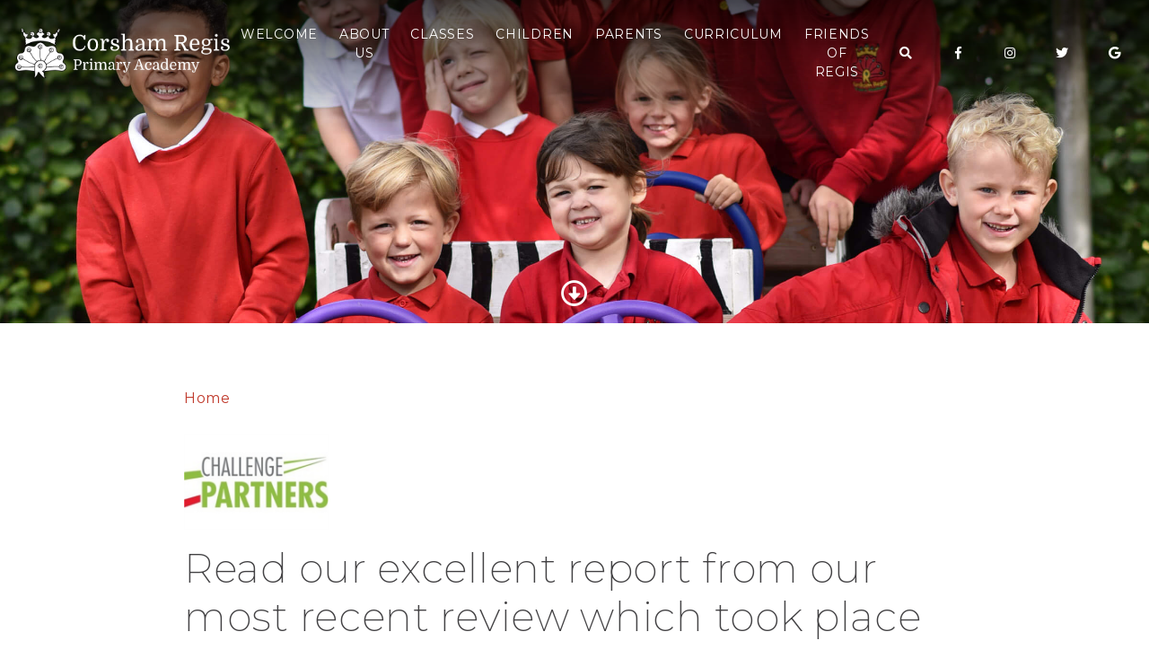

--- FILE ---
content_type: text/html; charset=UTF-8
request_url: https://corshamregis.wilts.sch.uk/challenge-partners/
body_size: 12979
content:
<!doctype html>
<html lang="en-GB">
<head>
	<meta charset="UTF-8">
	<meta name="viewport" content="width=device-width, initial-scale=1">
	<link rel="profile" href="https://gmpg.org/xfn/11">
      <link rel="stylesheet" href="https://use.fontawesome.com/releases/v5.6.3/css/all.css" integrity="sha384-UHRtZLI+pbxtHCWp1t77Bi1L4ZtiqrqD80Kn4Z8NTSRyMA2Fd33n5dQ8lWUE00s/" crossorigin="anonymous">
    <link rel="stylesheet" type="text/css" href="https://corshamregis.wilts.sch.uk/wp-content/themes/corsham/style.css?ver=434">

	<title>Corsham Regis Primary Academy</title>
<meta name='robots' content='max-image-preview:large' />
<link rel='dns-prefetch' href='//cc.cdn.civiccomputing.com' />
<link rel="alternate" type="application/rss+xml" title="Corsham Regis Primary Academy &raquo; Feed" href="https://corshamregis.wilts.sch.uk/feed/" />
<link rel="alternate" type="application/rss+xml" title="Corsham Regis Primary Academy &raquo; Comments Feed" href="https://corshamregis.wilts.sch.uk/comments/feed/" />
<link rel="alternate" title="oEmbed (JSON)" type="application/json+oembed" href="https://corshamregis.wilts.sch.uk/wp-json/oembed/1.0/embed?url=https%3A%2F%2Fcorshamregis.wilts.sch.uk%2Fchallenge-partners%2F" />
<link rel="alternate" title="oEmbed (XML)" type="text/xml+oembed" href="https://corshamregis.wilts.sch.uk/wp-json/oembed/1.0/embed?url=https%3A%2F%2Fcorshamregis.wilts.sch.uk%2Fchallenge-partners%2F&#038;format=xml" />
<style id='wp-img-auto-sizes-contain-inline-css' type='text/css'>
img:is([sizes=auto i],[sizes^="auto," i]){contain-intrinsic-size:3000px 1500px}
/*# sourceURL=wp-img-auto-sizes-contain-inline-css */
</style>
<style id='wp-block-library-inline-css' type='text/css'>
:root{--wp-block-synced-color:#7a00df;--wp-block-synced-color--rgb:122,0,223;--wp-bound-block-color:var(--wp-block-synced-color);--wp-editor-canvas-background:#ddd;--wp-admin-theme-color:#007cba;--wp-admin-theme-color--rgb:0,124,186;--wp-admin-theme-color-darker-10:#006ba1;--wp-admin-theme-color-darker-10--rgb:0,107,160.5;--wp-admin-theme-color-darker-20:#005a87;--wp-admin-theme-color-darker-20--rgb:0,90,135;--wp-admin-border-width-focus:2px}@media (min-resolution:192dpi){:root{--wp-admin-border-width-focus:1.5px}}.wp-element-button{cursor:pointer}:root .has-very-light-gray-background-color{background-color:#eee}:root .has-very-dark-gray-background-color{background-color:#313131}:root .has-very-light-gray-color{color:#eee}:root .has-very-dark-gray-color{color:#313131}:root .has-vivid-green-cyan-to-vivid-cyan-blue-gradient-background{background:linear-gradient(135deg,#00d084,#0693e3)}:root .has-purple-crush-gradient-background{background:linear-gradient(135deg,#34e2e4,#4721fb 50%,#ab1dfe)}:root .has-hazy-dawn-gradient-background{background:linear-gradient(135deg,#faaca8,#dad0ec)}:root .has-subdued-olive-gradient-background{background:linear-gradient(135deg,#fafae1,#67a671)}:root .has-atomic-cream-gradient-background{background:linear-gradient(135deg,#fdd79a,#004a59)}:root .has-nightshade-gradient-background{background:linear-gradient(135deg,#330968,#31cdcf)}:root .has-midnight-gradient-background{background:linear-gradient(135deg,#020381,#2874fc)}:root{--wp--preset--font-size--normal:16px;--wp--preset--font-size--huge:42px}.has-regular-font-size{font-size:1em}.has-larger-font-size{font-size:2.625em}.has-normal-font-size{font-size:var(--wp--preset--font-size--normal)}.has-huge-font-size{font-size:var(--wp--preset--font-size--huge)}.has-text-align-center{text-align:center}.has-text-align-left{text-align:left}.has-text-align-right{text-align:right}.has-fit-text{white-space:nowrap!important}#end-resizable-editor-section{display:none}.aligncenter{clear:both}.items-justified-left{justify-content:flex-start}.items-justified-center{justify-content:center}.items-justified-right{justify-content:flex-end}.items-justified-space-between{justify-content:space-between}.screen-reader-text{border:0;clip-path:inset(50%);height:1px;margin:-1px;overflow:hidden;padding:0;position:absolute;width:1px;word-wrap:normal!important}.screen-reader-text:focus{background-color:#ddd;clip-path:none;color:#444;display:block;font-size:1em;height:auto;left:5px;line-height:normal;padding:15px 23px 14px;text-decoration:none;top:5px;width:auto;z-index:100000}html :where(.has-border-color){border-style:solid}html :where([style*=border-top-color]){border-top-style:solid}html :where([style*=border-right-color]){border-right-style:solid}html :where([style*=border-bottom-color]){border-bottom-style:solid}html :where([style*=border-left-color]){border-left-style:solid}html :where([style*=border-width]){border-style:solid}html :where([style*=border-top-width]){border-top-style:solid}html :where([style*=border-right-width]){border-right-style:solid}html :where([style*=border-bottom-width]){border-bottom-style:solid}html :where([style*=border-left-width]){border-left-style:solid}html :where(img[class*=wp-image-]){height:auto;max-width:100%}:where(figure){margin:0 0 1em}html :where(.is-position-sticky){--wp-admin--admin-bar--position-offset:var(--wp-admin--admin-bar--height,0px)}@media screen and (max-width:600px){html :where(.is-position-sticky){--wp-admin--admin-bar--position-offset:0px}}

/*# sourceURL=wp-block-library-inline-css */
</style><style id='wp-block-file-inline-css' type='text/css'>
.wp-block-file{box-sizing:border-box}.wp-block-file:not(.wp-element-button){font-size:.8em}.wp-block-file.aligncenter{text-align:center}.wp-block-file.alignright{text-align:right}.wp-block-file *+.wp-block-file__button{margin-left:.75em}:where(.wp-block-file){margin-bottom:1.5em}.wp-block-file__embed{margin-bottom:1em}:where(.wp-block-file__button){border-radius:2em;display:inline-block;padding:.5em 1em}:where(.wp-block-file__button):where(a):active,:where(.wp-block-file__button):where(a):focus,:where(.wp-block-file__button):where(a):hover,:where(.wp-block-file__button):where(a):visited{box-shadow:none;color:#fff;opacity:.85;text-decoration:none}
/*# sourceURL=https://corshamregis.wilts.sch.uk/wp-includes/blocks/file/style.min.css */
</style>
<style id='wp-block-heading-inline-css' type='text/css'>
h1:where(.wp-block-heading).has-background,h2:where(.wp-block-heading).has-background,h3:where(.wp-block-heading).has-background,h4:where(.wp-block-heading).has-background,h5:where(.wp-block-heading).has-background,h6:where(.wp-block-heading).has-background{padding:1.25em 2.375em}h1.has-text-align-left[style*=writing-mode]:where([style*=vertical-lr]),h1.has-text-align-right[style*=writing-mode]:where([style*=vertical-rl]),h2.has-text-align-left[style*=writing-mode]:where([style*=vertical-lr]),h2.has-text-align-right[style*=writing-mode]:where([style*=vertical-rl]),h3.has-text-align-left[style*=writing-mode]:where([style*=vertical-lr]),h3.has-text-align-right[style*=writing-mode]:where([style*=vertical-rl]),h4.has-text-align-left[style*=writing-mode]:where([style*=vertical-lr]),h4.has-text-align-right[style*=writing-mode]:where([style*=vertical-rl]),h5.has-text-align-left[style*=writing-mode]:where([style*=vertical-lr]),h5.has-text-align-right[style*=writing-mode]:where([style*=vertical-rl]),h6.has-text-align-left[style*=writing-mode]:where([style*=vertical-lr]),h6.has-text-align-right[style*=writing-mode]:where([style*=vertical-rl]){rotate:180deg}
/*# sourceURL=https://corshamregis.wilts.sch.uk/wp-includes/blocks/heading/style.min.css */
</style>
<style id='wp-block-image-inline-css' type='text/css'>
.wp-block-image>a,.wp-block-image>figure>a{display:inline-block}.wp-block-image img{box-sizing:border-box;height:auto;max-width:100%;vertical-align:bottom}@media not (prefers-reduced-motion){.wp-block-image img.hide{visibility:hidden}.wp-block-image img.show{animation:show-content-image .4s}}.wp-block-image[style*=border-radius] img,.wp-block-image[style*=border-radius]>a{border-radius:inherit}.wp-block-image.has-custom-border img{box-sizing:border-box}.wp-block-image.aligncenter{text-align:center}.wp-block-image.alignfull>a,.wp-block-image.alignwide>a{width:100%}.wp-block-image.alignfull img,.wp-block-image.alignwide img{height:auto;width:100%}.wp-block-image .aligncenter,.wp-block-image .alignleft,.wp-block-image .alignright,.wp-block-image.aligncenter,.wp-block-image.alignleft,.wp-block-image.alignright{display:table}.wp-block-image .aligncenter>figcaption,.wp-block-image .alignleft>figcaption,.wp-block-image .alignright>figcaption,.wp-block-image.aligncenter>figcaption,.wp-block-image.alignleft>figcaption,.wp-block-image.alignright>figcaption{caption-side:bottom;display:table-caption}.wp-block-image .alignleft{float:left;margin:.5em 1em .5em 0}.wp-block-image .alignright{float:right;margin:.5em 0 .5em 1em}.wp-block-image .aligncenter{margin-left:auto;margin-right:auto}.wp-block-image :where(figcaption){margin-bottom:1em;margin-top:.5em}.wp-block-image.is-style-circle-mask img{border-radius:9999px}@supports ((-webkit-mask-image:none) or (mask-image:none)) or (-webkit-mask-image:none){.wp-block-image.is-style-circle-mask img{border-radius:0;-webkit-mask-image:url('data:image/svg+xml;utf8,<svg viewBox="0 0 100 100" xmlns="http://www.w3.org/2000/svg"><circle cx="50" cy="50" r="50"/></svg>');mask-image:url('data:image/svg+xml;utf8,<svg viewBox="0 0 100 100" xmlns="http://www.w3.org/2000/svg"><circle cx="50" cy="50" r="50"/></svg>');mask-mode:alpha;-webkit-mask-position:center;mask-position:center;-webkit-mask-repeat:no-repeat;mask-repeat:no-repeat;-webkit-mask-size:contain;mask-size:contain}}:root :where(.wp-block-image.is-style-rounded img,.wp-block-image .is-style-rounded img){border-radius:9999px}.wp-block-image figure{margin:0}.wp-lightbox-container{display:flex;flex-direction:column;position:relative}.wp-lightbox-container img{cursor:zoom-in}.wp-lightbox-container img:hover+button{opacity:1}.wp-lightbox-container button{align-items:center;backdrop-filter:blur(16px) saturate(180%);background-color:#5a5a5a40;border:none;border-radius:4px;cursor:zoom-in;display:flex;height:20px;justify-content:center;opacity:0;padding:0;position:absolute;right:16px;text-align:center;top:16px;width:20px;z-index:100}@media not (prefers-reduced-motion){.wp-lightbox-container button{transition:opacity .2s ease}}.wp-lightbox-container button:focus-visible{outline:3px auto #5a5a5a40;outline:3px auto -webkit-focus-ring-color;outline-offset:3px}.wp-lightbox-container button:hover{cursor:pointer;opacity:1}.wp-lightbox-container button:focus{opacity:1}.wp-lightbox-container button:focus,.wp-lightbox-container button:hover,.wp-lightbox-container button:not(:hover):not(:active):not(.has-background){background-color:#5a5a5a40;border:none}.wp-lightbox-overlay{box-sizing:border-box;cursor:zoom-out;height:100vh;left:0;overflow:hidden;position:fixed;top:0;visibility:hidden;width:100%;z-index:100000}.wp-lightbox-overlay .close-button{align-items:center;cursor:pointer;display:flex;justify-content:center;min-height:40px;min-width:40px;padding:0;position:absolute;right:calc(env(safe-area-inset-right) + 16px);top:calc(env(safe-area-inset-top) + 16px);z-index:5000000}.wp-lightbox-overlay .close-button:focus,.wp-lightbox-overlay .close-button:hover,.wp-lightbox-overlay .close-button:not(:hover):not(:active):not(.has-background){background:none;border:none}.wp-lightbox-overlay .lightbox-image-container{height:var(--wp--lightbox-container-height);left:50%;overflow:hidden;position:absolute;top:50%;transform:translate(-50%,-50%);transform-origin:top left;width:var(--wp--lightbox-container-width);z-index:9999999999}.wp-lightbox-overlay .wp-block-image{align-items:center;box-sizing:border-box;display:flex;height:100%;justify-content:center;margin:0;position:relative;transform-origin:0 0;width:100%;z-index:3000000}.wp-lightbox-overlay .wp-block-image img{height:var(--wp--lightbox-image-height);min-height:var(--wp--lightbox-image-height);min-width:var(--wp--lightbox-image-width);width:var(--wp--lightbox-image-width)}.wp-lightbox-overlay .wp-block-image figcaption{display:none}.wp-lightbox-overlay button{background:none;border:none}.wp-lightbox-overlay .scrim{background-color:#fff;height:100%;opacity:.9;position:absolute;width:100%;z-index:2000000}.wp-lightbox-overlay.active{visibility:visible}@media not (prefers-reduced-motion){.wp-lightbox-overlay.active{animation:turn-on-visibility .25s both}.wp-lightbox-overlay.active img{animation:turn-on-visibility .35s both}.wp-lightbox-overlay.show-closing-animation:not(.active){animation:turn-off-visibility .35s both}.wp-lightbox-overlay.show-closing-animation:not(.active) img{animation:turn-off-visibility .25s both}.wp-lightbox-overlay.zoom.active{animation:none;opacity:1;visibility:visible}.wp-lightbox-overlay.zoom.active .lightbox-image-container{animation:lightbox-zoom-in .4s}.wp-lightbox-overlay.zoom.active .lightbox-image-container img{animation:none}.wp-lightbox-overlay.zoom.active .scrim{animation:turn-on-visibility .4s forwards}.wp-lightbox-overlay.zoom.show-closing-animation:not(.active){animation:none}.wp-lightbox-overlay.zoom.show-closing-animation:not(.active) .lightbox-image-container{animation:lightbox-zoom-out .4s}.wp-lightbox-overlay.zoom.show-closing-animation:not(.active) .lightbox-image-container img{animation:none}.wp-lightbox-overlay.zoom.show-closing-animation:not(.active) .scrim{animation:turn-off-visibility .4s forwards}}@keyframes show-content-image{0%{visibility:hidden}99%{visibility:hidden}to{visibility:visible}}@keyframes turn-on-visibility{0%{opacity:0}to{opacity:1}}@keyframes turn-off-visibility{0%{opacity:1;visibility:visible}99%{opacity:0;visibility:visible}to{opacity:0;visibility:hidden}}@keyframes lightbox-zoom-in{0%{transform:translate(calc((-100vw + var(--wp--lightbox-scrollbar-width))/2 + var(--wp--lightbox-initial-left-position)),calc(-50vh + var(--wp--lightbox-initial-top-position))) scale(var(--wp--lightbox-scale))}to{transform:translate(-50%,-50%) scale(1)}}@keyframes lightbox-zoom-out{0%{transform:translate(-50%,-50%) scale(1);visibility:visible}99%{visibility:visible}to{transform:translate(calc((-100vw + var(--wp--lightbox-scrollbar-width))/2 + var(--wp--lightbox-initial-left-position)),calc(-50vh + var(--wp--lightbox-initial-top-position))) scale(var(--wp--lightbox-scale));visibility:hidden}}
/*# sourceURL=https://corshamregis.wilts.sch.uk/wp-includes/blocks/image/style.min.css */
</style>
<style id='wp-block-paragraph-inline-css' type='text/css'>
.is-small-text{font-size:.875em}.is-regular-text{font-size:1em}.is-large-text{font-size:2.25em}.is-larger-text{font-size:3em}.has-drop-cap:not(:focus):first-letter{float:left;font-size:8.4em;font-style:normal;font-weight:100;line-height:.68;margin:.05em .1em 0 0;text-transform:uppercase}body.rtl .has-drop-cap:not(:focus):first-letter{float:none;margin-left:.1em}p.has-drop-cap.has-background{overflow:hidden}:root :where(p.has-background){padding:1.25em 2.375em}:where(p.has-text-color:not(.has-link-color)) a{color:inherit}p.has-text-align-left[style*="writing-mode:vertical-lr"],p.has-text-align-right[style*="writing-mode:vertical-rl"]{rotate:180deg}
/*# sourceURL=https://corshamregis.wilts.sch.uk/wp-includes/blocks/paragraph/style.min.css */
</style>
<style id='wp-block-spacer-inline-css' type='text/css'>
.wp-block-spacer{clear:both}
/*# sourceURL=https://corshamregis.wilts.sch.uk/wp-includes/blocks/spacer/style.min.css */
</style>
<style id='global-styles-inline-css' type='text/css'>
:root{--wp--preset--aspect-ratio--square: 1;--wp--preset--aspect-ratio--4-3: 4/3;--wp--preset--aspect-ratio--3-4: 3/4;--wp--preset--aspect-ratio--3-2: 3/2;--wp--preset--aspect-ratio--2-3: 2/3;--wp--preset--aspect-ratio--16-9: 16/9;--wp--preset--aspect-ratio--9-16: 9/16;--wp--preset--color--black: #000000;--wp--preset--color--cyan-bluish-gray: #abb8c3;--wp--preset--color--white: #ffffff;--wp--preset--color--pale-pink: #f78da7;--wp--preset--color--vivid-red: #cf2e2e;--wp--preset--color--luminous-vivid-orange: #ff6900;--wp--preset--color--luminous-vivid-amber: #fcb900;--wp--preset--color--light-green-cyan: #7bdcb5;--wp--preset--color--vivid-green-cyan: #00d084;--wp--preset--color--pale-cyan-blue: #8ed1fc;--wp--preset--color--vivid-cyan-blue: #0693e3;--wp--preset--color--vivid-purple: #9b51e0;--wp--preset--gradient--vivid-cyan-blue-to-vivid-purple: linear-gradient(135deg,rgb(6,147,227) 0%,rgb(155,81,224) 100%);--wp--preset--gradient--light-green-cyan-to-vivid-green-cyan: linear-gradient(135deg,rgb(122,220,180) 0%,rgb(0,208,130) 100%);--wp--preset--gradient--luminous-vivid-amber-to-luminous-vivid-orange: linear-gradient(135deg,rgb(252,185,0) 0%,rgb(255,105,0) 100%);--wp--preset--gradient--luminous-vivid-orange-to-vivid-red: linear-gradient(135deg,rgb(255,105,0) 0%,rgb(207,46,46) 100%);--wp--preset--gradient--very-light-gray-to-cyan-bluish-gray: linear-gradient(135deg,rgb(238,238,238) 0%,rgb(169,184,195) 100%);--wp--preset--gradient--cool-to-warm-spectrum: linear-gradient(135deg,rgb(74,234,220) 0%,rgb(151,120,209) 20%,rgb(207,42,186) 40%,rgb(238,44,130) 60%,rgb(251,105,98) 80%,rgb(254,248,76) 100%);--wp--preset--gradient--blush-light-purple: linear-gradient(135deg,rgb(255,206,236) 0%,rgb(152,150,240) 100%);--wp--preset--gradient--blush-bordeaux: linear-gradient(135deg,rgb(254,205,165) 0%,rgb(254,45,45) 50%,rgb(107,0,62) 100%);--wp--preset--gradient--luminous-dusk: linear-gradient(135deg,rgb(255,203,112) 0%,rgb(199,81,192) 50%,rgb(65,88,208) 100%);--wp--preset--gradient--pale-ocean: linear-gradient(135deg,rgb(255,245,203) 0%,rgb(182,227,212) 50%,rgb(51,167,181) 100%);--wp--preset--gradient--electric-grass: linear-gradient(135deg,rgb(202,248,128) 0%,rgb(113,206,126) 100%);--wp--preset--gradient--midnight: linear-gradient(135deg,rgb(2,3,129) 0%,rgb(40,116,252) 100%);--wp--preset--font-size--small: 13px;--wp--preset--font-size--medium: 20px;--wp--preset--font-size--large: 36px;--wp--preset--font-size--x-large: 42px;--wp--preset--spacing--20: 0.44rem;--wp--preset--spacing--30: 0.67rem;--wp--preset--spacing--40: 1rem;--wp--preset--spacing--50: 1.5rem;--wp--preset--spacing--60: 2.25rem;--wp--preset--spacing--70: 3.38rem;--wp--preset--spacing--80: 5.06rem;--wp--preset--shadow--natural: 6px 6px 9px rgba(0, 0, 0, 0.2);--wp--preset--shadow--deep: 12px 12px 50px rgba(0, 0, 0, 0.4);--wp--preset--shadow--sharp: 6px 6px 0px rgba(0, 0, 0, 0.2);--wp--preset--shadow--outlined: 6px 6px 0px -3px rgb(255, 255, 255), 6px 6px rgb(0, 0, 0);--wp--preset--shadow--crisp: 6px 6px 0px rgb(0, 0, 0);}:where(.is-layout-flex){gap: 0.5em;}:where(.is-layout-grid){gap: 0.5em;}body .is-layout-flex{display: flex;}.is-layout-flex{flex-wrap: wrap;align-items: center;}.is-layout-flex > :is(*, div){margin: 0;}body .is-layout-grid{display: grid;}.is-layout-grid > :is(*, div){margin: 0;}:where(.wp-block-columns.is-layout-flex){gap: 2em;}:where(.wp-block-columns.is-layout-grid){gap: 2em;}:where(.wp-block-post-template.is-layout-flex){gap: 1.25em;}:where(.wp-block-post-template.is-layout-grid){gap: 1.25em;}.has-black-color{color: var(--wp--preset--color--black) !important;}.has-cyan-bluish-gray-color{color: var(--wp--preset--color--cyan-bluish-gray) !important;}.has-white-color{color: var(--wp--preset--color--white) !important;}.has-pale-pink-color{color: var(--wp--preset--color--pale-pink) !important;}.has-vivid-red-color{color: var(--wp--preset--color--vivid-red) !important;}.has-luminous-vivid-orange-color{color: var(--wp--preset--color--luminous-vivid-orange) !important;}.has-luminous-vivid-amber-color{color: var(--wp--preset--color--luminous-vivid-amber) !important;}.has-light-green-cyan-color{color: var(--wp--preset--color--light-green-cyan) !important;}.has-vivid-green-cyan-color{color: var(--wp--preset--color--vivid-green-cyan) !important;}.has-pale-cyan-blue-color{color: var(--wp--preset--color--pale-cyan-blue) !important;}.has-vivid-cyan-blue-color{color: var(--wp--preset--color--vivid-cyan-blue) !important;}.has-vivid-purple-color{color: var(--wp--preset--color--vivid-purple) !important;}.has-black-background-color{background-color: var(--wp--preset--color--black) !important;}.has-cyan-bluish-gray-background-color{background-color: var(--wp--preset--color--cyan-bluish-gray) !important;}.has-white-background-color{background-color: var(--wp--preset--color--white) !important;}.has-pale-pink-background-color{background-color: var(--wp--preset--color--pale-pink) !important;}.has-vivid-red-background-color{background-color: var(--wp--preset--color--vivid-red) !important;}.has-luminous-vivid-orange-background-color{background-color: var(--wp--preset--color--luminous-vivid-orange) !important;}.has-luminous-vivid-amber-background-color{background-color: var(--wp--preset--color--luminous-vivid-amber) !important;}.has-light-green-cyan-background-color{background-color: var(--wp--preset--color--light-green-cyan) !important;}.has-vivid-green-cyan-background-color{background-color: var(--wp--preset--color--vivid-green-cyan) !important;}.has-pale-cyan-blue-background-color{background-color: var(--wp--preset--color--pale-cyan-blue) !important;}.has-vivid-cyan-blue-background-color{background-color: var(--wp--preset--color--vivid-cyan-blue) !important;}.has-vivid-purple-background-color{background-color: var(--wp--preset--color--vivid-purple) !important;}.has-black-border-color{border-color: var(--wp--preset--color--black) !important;}.has-cyan-bluish-gray-border-color{border-color: var(--wp--preset--color--cyan-bluish-gray) !important;}.has-white-border-color{border-color: var(--wp--preset--color--white) !important;}.has-pale-pink-border-color{border-color: var(--wp--preset--color--pale-pink) !important;}.has-vivid-red-border-color{border-color: var(--wp--preset--color--vivid-red) !important;}.has-luminous-vivid-orange-border-color{border-color: var(--wp--preset--color--luminous-vivid-orange) !important;}.has-luminous-vivid-amber-border-color{border-color: var(--wp--preset--color--luminous-vivid-amber) !important;}.has-light-green-cyan-border-color{border-color: var(--wp--preset--color--light-green-cyan) !important;}.has-vivid-green-cyan-border-color{border-color: var(--wp--preset--color--vivid-green-cyan) !important;}.has-pale-cyan-blue-border-color{border-color: var(--wp--preset--color--pale-cyan-blue) !important;}.has-vivid-cyan-blue-border-color{border-color: var(--wp--preset--color--vivid-cyan-blue) !important;}.has-vivid-purple-border-color{border-color: var(--wp--preset--color--vivid-purple) !important;}.has-vivid-cyan-blue-to-vivid-purple-gradient-background{background: var(--wp--preset--gradient--vivid-cyan-blue-to-vivid-purple) !important;}.has-light-green-cyan-to-vivid-green-cyan-gradient-background{background: var(--wp--preset--gradient--light-green-cyan-to-vivid-green-cyan) !important;}.has-luminous-vivid-amber-to-luminous-vivid-orange-gradient-background{background: var(--wp--preset--gradient--luminous-vivid-amber-to-luminous-vivid-orange) !important;}.has-luminous-vivid-orange-to-vivid-red-gradient-background{background: var(--wp--preset--gradient--luminous-vivid-orange-to-vivid-red) !important;}.has-very-light-gray-to-cyan-bluish-gray-gradient-background{background: var(--wp--preset--gradient--very-light-gray-to-cyan-bluish-gray) !important;}.has-cool-to-warm-spectrum-gradient-background{background: var(--wp--preset--gradient--cool-to-warm-spectrum) !important;}.has-blush-light-purple-gradient-background{background: var(--wp--preset--gradient--blush-light-purple) !important;}.has-blush-bordeaux-gradient-background{background: var(--wp--preset--gradient--blush-bordeaux) !important;}.has-luminous-dusk-gradient-background{background: var(--wp--preset--gradient--luminous-dusk) !important;}.has-pale-ocean-gradient-background{background: var(--wp--preset--gradient--pale-ocean) !important;}.has-electric-grass-gradient-background{background: var(--wp--preset--gradient--electric-grass) !important;}.has-midnight-gradient-background{background: var(--wp--preset--gradient--midnight) !important;}.has-small-font-size{font-size: var(--wp--preset--font-size--small) !important;}.has-medium-font-size{font-size: var(--wp--preset--font-size--medium) !important;}.has-large-font-size{font-size: var(--wp--preset--font-size--large) !important;}.has-x-large-font-size{font-size: var(--wp--preset--font-size--x-large) !important;}
/*# sourceURL=global-styles-inline-css */
</style>

<style id='classic-theme-styles-inline-css' type='text/css'>
/*! This file is auto-generated */
.wp-block-button__link{color:#fff;background-color:#32373c;border-radius:9999px;box-shadow:none;text-decoration:none;padding:calc(.667em + 2px) calc(1.333em + 2px);font-size:1.125em}.wp-block-file__button{background:#32373c;color:#fff;text-decoration:none}
/*# sourceURL=/wp-includes/css/classic-themes.min.css */
</style>
<link rel='stylesheet' id='wcs-timetable-css' href='https://corshamregis.wilts.sch.uk/wp-content/plugins/weekly-class/assets/front/css/timetable.css?ver=2.5.12' type='text/css' media='all' />
<style id='wcs-timetable-inline-css' type='text/css'>
.wcs-single__action .wcs-btn--action{color:rgba( 255,255,255,1);background-color:#BD322C}
/*# sourceURL=wcs-timetable-inline-css */
</style>
<link rel='stylesheet' id='ivory-search-styles-css' href='https://corshamregis.wilts.sch.uk/wp-content/plugins/add-search-to-menu/public/css/ivory-search.min.css?ver=5.5.13' type='text/css' media='all' />
<link rel='stylesheet' id='school-theme-style-css' href='https://corshamregis.wilts.sch.uk/wp-content/themes/corsham/style.css?ver=1727573662' type='text/css' media='all' />
<link rel='stylesheet' id='tablepress-default-css' href='https://corshamregis.wilts.sch.uk/wp-content/tablepress-combined.min.css?ver=51' type='text/css' media='all' />
<script type="text/javascript" src="https://corshamregis.wilts.sch.uk/wp-includes/js/jquery/jquery.min.js?ver=3.7.1" id="jquery-core-js"></script>
<script type="text/javascript" src="https://corshamregis.wilts.sch.uk/wp-includes/js/jquery/jquery-migrate.min.js?ver=3.4.1" id="jquery-migrate-js"></script>
<link rel="https://api.w.org/" href="https://corshamregis.wilts.sch.uk/wp-json/" /><link rel="alternate" title="JSON" type="application/json" href="https://corshamregis.wilts.sch.uk/wp-json/wp/v2/pages/11471" /><link rel="EditURI" type="application/rsd+xml" title="RSD" href="https://corshamregis.wilts.sch.uk/xmlrpc.php?rsd" />
<meta name="generator" content="WordPress 6.9" />
<link rel="canonical" href="https://corshamregis.wilts.sch.uk/challenge-partners/" />
<link rel='shortlink' href='https://corshamregis.wilts.sch.uk/?p=11471' />
<style type="text/css" media="all" id="wcs_styles"></style><style type="text/css">.recentcomments a{display:inline !important;padding:0 !important;margin:0 !important;}</style><link rel="icon" href="https://corshamregis.wilts.sch.uk/wp-content/uploads/2019/08/cropped-corsham-regis-logo-1-32x32.png" sizes="32x32" />
<link rel="icon" href="https://corshamregis.wilts.sch.uk/wp-content/uploads/2019/08/cropped-corsham-regis-logo-1-192x192.png" sizes="192x192" />
<link rel="apple-touch-icon" href="https://corshamregis.wilts.sch.uk/wp-content/uploads/2019/08/cropped-corsham-regis-logo-1-180x180.png" />
<meta name="msapplication-TileImage" content="https://corshamregis.wilts.sch.uk/wp-content/uploads/2019/08/cropped-corsham-regis-logo-1-270x270.png" />
		<style type="text/css" id="wp-custom-css">
			.wp-block-file:not(.wp-element-button) {
font-size: 18px;
}		</style>
					<style type="text/css">
					</style>
		
    <link rel="preconnect" href="https://fonts.googleapis.com">
    <link rel="preconnect" href="https://fonts.gstatic.com" crossorigin>
    <link href="https://fonts.googleapis.com/css2?family=Montserrat:wght@200;400;700;800&display=swap" rel="stylesheet">
</head>

<body>
<button class="navbar-toggler toggler-spring d-xl-none" style="margin-top: -13px;"><span class="navbar-toggler-icon"></span></button>

<header class="header fixed-top">
  <div class="navbar navbar-expand-xl bsnav d-flex align-items-center">
   <a class="navbar-brand" href="https://corshamregis.wilts.sch.uk"><span><span style="height: 55px; width: 240px; background: url(https://corshamregis.wilts.sch.uk/wp-content/themes/corsham/images/logo.png); background-size: cover; background-position: center"></span><span></span></span></a>
   <div class="collapse navbar-collapse justify-content-md-end">
       <div class="menu-menu1-container"><ul id="menu-menu1" class="navbar-nav navbar-mobile mr-0 main-nav"><li id="menu-item-171" class="menu-item menu-item-type-custom menu-item-object-custom menu-item-has-children menu-item-171 nav-item dropdown"><a class="nav-link" href="#">Welcome</a>
<ul class="navbar-nav">
	<li id="menu-item-22" class="menu-item menu-item-type-post_type menu-item-object-page menu-item-22 nav-item dropdown"><a class="nav-link" href="https://corshamregis.wilts.sch.uk/welcome/">Welcome</a></li>
	<li id="menu-item-53" class="menu-item menu-item-type-post_type menu-item-object-page menu-item-53 nav-item dropdown"><a class="nav-link" href="https://corshamregis.wilts.sch.uk/contact-details/">Contact us</a></li>
	<li id="menu-item-56" class="menu-item menu-item-type-post_type menu-item-object-page menu-item-56 nav-item dropdown"><a class="nav-link" href="https://corshamregis.wilts.sch.uk/mission-statement/">Our Vision, Values and Ethos</a></li>
	<li id="menu-item-88" class="menu-item menu-item-type-post_type menu-item-object-page menu-item-88 nav-item dropdown"><a class="nav-link" href="https://corshamregis.wilts.sch.uk/admission-arrangements/">Admission Arrangements</a></li>
	<li id="menu-item-91" class="menu-item menu-item-type-post_type menu-item-object-page menu-item-91 nav-item dropdown"><a class="nav-link" href="https://corshamregis.wilts.sch.uk/whos-who/">Who&#8217;s Who</a></li>
	<li id="menu-item-182" class="menu-item menu-item-type-post_type menu-item-object-page menu-item-182 nav-item dropdown"><a class="nav-link" href="https://corshamregis.wilts.sch.uk/governance/">Governing Body</a></li>
	<li id="menu-item-220" class="menu-item menu-item-type-post_type menu-item-object-page menu-item-220 nav-item dropdown"><a class="nav-link" href="https://corshamregis.wilts.sch.uk/safeguarding/">Safeguarding</a></li>
	<li id="menu-item-2688" class="menu-item menu-item-type-post_type menu-item-object-page menu-item-2688 nav-item dropdown"><a class="nav-link" href="https://corshamregis.wilts.sch.uk/virtual-tour-of-corsham-regis/">Virtual tour</a></li>
	<li id="menu-item-10576" class="menu-item menu-item-type-post_type menu-item-object-page menu-item-10576 nav-item dropdown"><a class="nav-link" href="https://corshamregis.wilts.sch.uk/guide-to-acronyms/">Guide to acronyms</a></li>
</ul>
</li>
<li id="menu-item-172" class="menu-item menu-item-type-custom menu-item-object-custom current-menu-ancestor current-menu-parent menu-item-has-children menu-item-172 nav-item dropdown"><a class="nav-link" href="#">About us</a>
<ul class="navbar-nav">
	<li id="menu-item-1764" class="menu-item menu-item-type-post_type menu-item-object-page menu-item-1764 nav-item dropdown"><a class="nav-link" href="https://corshamregis.wilts.sch.uk/a-history-og-corsham-regis/">A history of Corsham Regis</a></li>
	<li id="menu-item-219" class="menu-item menu-item-type-post_type menu-item-object-page menu-item-219 nav-item dropdown"><a class="nav-link" href="https://corshamregis.wilts.sch.uk/pupil-premiun/">Pupil Premium and Free School Meals</a></li>
	<li id="menu-item-12044" class="menu-item menu-item-type-post_type menu-item-object-page menu-item-12044 nav-item dropdown"><a class="nav-link" href="https://corshamregis.wilts.sch.uk/british-values/">British Values</a></li>
	<li id="menu-item-217" class="menu-item menu-item-type-post_type menu-item-object-page menu-item-217 nav-item dropdown"><a class="nav-link" href="https://corshamregis.wilts.sch.uk/school-performance-data/">Ofsted and school performance data</a></li>
	<li id="menu-item-11473" class="menu-item menu-item-type-post_type menu-item-object-page current-menu-item page_item page-item-11471 current_page_item menu-item-11473 nav-item dropdown"><a class="nav-link" href="https://corshamregis.wilts.sch.uk/challenge-partners/" aria-current="page">Challenge Partners</a></li>
	<li id="menu-item-10896" class="menu-item menu-item-type-post_type menu-item-object-page menu-item-10896 nav-item dropdown"><a class="nav-link" href="https://corshamregis.wilts.sch.uk/finances/">Finances</a></li>
	<li id="menu-item-218" class="menu-item menu-item-type-post_type menu-item-object-page menu-item-218 nav-item dropdown"><a class="nav-link" href="https://corshamregis.wilts.sch.uk/sports-premium/">Sports Premium</a></li>
	<li id="menu-item-123" class="menu-item menu-item-type-post_type menu-item-object-page menu-item-123 nav-item dropdown"><a class="nav-link" href="https://corshamregis.wilts.sch.uk/policy-documents/">Policy Documents</a></li>
	<li id="menu-item-215" class="menu-item menu-item-type-post_type menu-item-object-page menu-item-215 nav-item dropdown"><a class="nav-link" href="https://corshamregis.wilts.sch.uk/assessment/">Statutory Assessment</a></li>
	<li id="menu-item-213" class="menu-item menu-item-type-post_type menu-item-object-page menu-item-213 nav-item dropdown"><a class="nav-link" href="https://corshamregis.wilts.sch.uk/data-protection-privacy-notice/">Data Protection &#038; Privacy Notice</a></li>
	<li id="menu-item-224" class="menu-item menu-item-type-post_type menu-item-object-page menu-item-224 nav-item dropdown"><a class="nav-link" href="https://corshamregis.wilts.sch.uk/vacancies/">Vacancies</a></li>
	<li id="menu-item-212" class="menu-item menu-item-type-post_type menu-item-object-page menu-item-212 nav-item dropdown"><a class="nav-link" href="https://corshamregis.wilts.sch.uk/sen/">Special Educational Needs and / or Disabilities</a></li>
	<li id="menu-item-211" class="menu-item menu-item-type-post_type menu-item-object-page menu-item-211 nav-item dropdown"><a class="nav-link" href="https://corshamregis.wilts.sch.uk/equalities-information/">Equalities Information</a></li>
	<li id="menu-item-1783" class="menu-item menu-item-type-post_type menu-item-object-page menu-item-1783 nav-item dropdown"><a class="nav-link" href="https://corshamregis.wilts.sch.uk/facilities-hire/">Facilities Hire</a></li>
</ul>
</li>
<li id="menu-item-79" class="menu-item menu-item-type-post_type menu-item-object-page menu-item-has-children menu-item-79 nav-item dropdown"><a class="nav-link" href="https://corshamregis.wilts.sch.uk/classes/">Classes</a>
<ul class="navbar-nav">
	<li id="menu-item-241" class="menu-item menu-item-type-post_type menu-item-object-page menu-item-241 nav-item dropdown"><a class="nav-link" href="https://corshamregis.wilts.sch.uk/amethyst/">L J Turner</a></li>
	<li id="menu-item-245" class="menu-item menu-item-type-post_type menu-item-object-page menu-item-245 nav-item dropdown"><a class="nav-link" href="https://corshamregis.wilts.sch.uk/garnet/">Millward</a></li>
	<li id="menu-item-243" class="menu-item menu-item-type-post_type menu-item-object-page menu-item-243 nav-item dropdown"><a class="nav-link" href="https://corshamregis.wilts.sch.uk/crystal/">Mason</a></li>
	<li id="menu-item-251" class="menu-item menu-item-type-post_type menu-item-object-page menu-item-251 nav-item dropdown"><a class="nav-link" href="https://corshamregis.wilts.sch.uk/opal/">Dickens</a></li>
	<li id="menu-item-244" class="menu-item menu-item-type-post_type menu-item-object-page menu-item-244 nav-item dropdown"><a class="nav-link" href="https://corshamregis.wilts.sch.uk/jade/">Fox Talbot</a></li>
	<li id="menu-item-246" class="menu-item menu-item-type-post_type menu-item-object-page menu-item-246 nav-item dropdown"><a class="nav-link" href="https://corshamregis.wilts.sch.uk/the-den/">The Hive</a></li>
	<li id="menu-item-503" class="menu-item menu-item-type-post_type menu-item-object-page menu-item-503 nav-item dropdown"><a class="nav-link" href="https://corshamregis.wilts.sch.uk/homework/">Homework</a></li>
</ul>
</li>
<li id="menu-item-174" class="menu-item menu-item-type-custom menu-item-object-custom menu-item-has-children menu-item-174 nav-item dropdown"><a class="nav-link" href="#">Children</a>
<ul class="navbar-nav">
	<li id="menu-item-281" class="menu-item menu-item-type-post_type menu-item-object-page menu-item-281 nav-item dropdown"><a class="nav-link" href="https://corshamregis.wilts.sch.uk/inter-house-competitions/">Inter House Competitions</a></li>
	<li id="menu-item-279" class="menu-item menu-item-type-post_type menu-item-object-page menu-item-279 nav-item dropdown"><a class="nav-link" href="https://corshamregis.wilts.sch.uk/change-makers/">Change Makers</a></li>
	<li id="menu-item-280" class="menu-item menu-item-type-post_type menu-item-object-page menu-item-280 nav-item dropdown"><a class="nav-link" href="https://corshamregis.wilts.sch.uk/after-school-clubs/">School Clubs 2025-2026</a></li>
	<li id="menu-item-12237" class="menu-item menu-item-type-post_type menu-item-object-page menu-item-12237 nav-item dropdown"><a class="nav-link" href="https://corshamregis.wilts.sch.uk/pupil-ambassadors/">Pupil Ambassadors</a></li>
	<li id="menu-item-130" class="menu-item menu-item-type-post_type menu-item-object-page menu-item-130 nav-item dropdown"><a class="nav-link" href="https://corshamregis.wilts.sch.uk/sports-crew/">Eco-Council</a></li>
	<li id="menu-item-277" class="menu-item menu-item-type-post_type menu-item-object-page menu-item-277 nav-item dropdown"><a class="nav-link" href="https://corshamregis.wilts.sch.uk/do-you-feel-safe/">Do you feel safe?</a></li>
</ul>
</li>
<li id="menu-item-175" class="menu-item menu-item-type-custom menu-item-object-custom menu-item-has-children menu-item-175 nav-item dropdown"><a class="nav-link" href="#">Parents</a>
<ul class="navbar-nav">
	<li id="menu-item-5286" class="menu-item menu-item-type-post_type menu-item-object-page menu-item-5286 nav-item dropdown"><a class="nav-link" href="https://corshamregis.wilts.sch.uk/covid-19-arrangements/">COVID 19 arrangements</a></li>
	<li id="menu-item-265" class="menu-item menu-item-type-post_type menu-item-object-page menu-item-265 nav-item dropdown"><a class="nav-link" href="https://corshamregis.wilts.sch.uk/newsletters/">Newsletters</a></li>
	<li id="menu-item-138" class="menu-item menu-item-type-post_type menu-item-object-page menu-item-138 nav-item dropdown"><a class="nav-link" href="https://corshamregis.wilts.sch.uk/parent-information/">Parent Information</a></li>
	<li id="menu-item-11982" class="menu-item menu-item-type-post_type menu-item-object-page menu-item-11982 nav-item dropdown"><a class="nav-link" href="https://corshamregis.wilts.sch.uk/cost-of-living-support/">Cost of Living Support</a></li>
	<li id="menu-item-2214" class="menu-item menu-item-type-post_type menu-item-object-page menu-item-2214 nav-item dropdown"><a class="nav-link" href="https://corshamregis.wilts.sch.uk/ordering-school-meals/">Ordering school meals</a></li>
	<li id="menu-item-1102" class="menu-item menu-item-type-custom menu-item-object-custom menu-item-1102 nav-item dropdown"><a class="nav-link" href="https://corshamregis.wilts.sch.uk/news/">News</a></li>
	<li id="menu-item-264" class="menu-item menu-item-type-post_type menu-item-object-page menu-item-264 nav-item dropdown"><a class="nav-link" href="https://corshamregis.wilts.sch.uk/calendar-2/">Term Dates</a></li>
	<li id="menu-item-2159" class="menu-item menu-item-type-post_type menu-item-object-page menu-item-2159 nav-item dropdown"><a class="nav-link" href="https://corshamregis.wilts.sch.uk/mental-health-and-wellbeing-information-for-parents-and-carers/">Mental health and wellbeing</a></li>
</ul>
</li>
<li id="menu-item-473" class="menu-item menu-item-type-custom menu-item-object-custom menu-item-has-children menu-item-473 nav-item dropdown"><a class="nav-link" href="#">Curriculum</a>
<ul class="navbar-nav">
	<li id="menu-item-410" class="menu-item menu-item-type-post_type menu-item-object-page menu-item-410 nav-item dropdown"><a class="nav-link" href="https://corshamregis.wilts.sch.uk/curriculum/curriculum-intent-2019-2021/">Curriculum Intent</a></li>
	<li id="menu-item-486" class="menu-item menu-item-type-post_type menu-item-object-page menu-item-486 nav-item dropdown"><a class="nav-link" href="https://corshamregis.wilts.sch.uk/english/">English</a></li>
	<li id="menu-item-485" class="menu-item menu-item-type-post_type menu-item-object-page menu-item-485 nav-item dropdown"><a class="nav-link" href="https://corshamregis.wilts.sch.uk/mathematics/">Mathematics</a></li>
	<li id="menu-item-484" class="menu-item menu-item-type-post_type menu-item-object-page menu-item-484 nav-item dropdown"><a class="nav-link" href="https://corshamregis.wilts.sch.uk/science/">Science</a></li>
	<li id="menu-item-468" class="menu-item menu-item-type-post_type menu-item-object-page menu-item-468 nav-item dropdown"><a class="nav-link" href="https://corshamregis.wilts.sch.uk/physical-education/">Physical Education</a></li>
	<li id="menu-item-467" class="menu-item menu-item-type-post_type menu-item-object-page menu-item-467 nav-item dropdown"><a class="nav-link" href="https://corshamregis.wilts.sch.uk/design-and-technology/">Design and Technology</a></li>
	<li id="menu-item-469" class="menu-item menu-item-type-post_type menu-item-object-page menu-item-469 nav-item dropdown"><a class="nav-link" href="https://corshamregis.wilts.sch.uk/learn-4-life-pshee/">Personal Social and Health Education (PSHE)  Relationships and sex education (RSE)</a></li>
	<li id="menu-item-470" class="menu-item menu-item-type-post_type menu-item-object-page menu-item-470 nav-item dropdown"><a class="nav-link" href="https://corshamregis.wilts.sch.uk/computing/">Computing</a></li>
	<li id="menu-item-483" class="menu-item menu-item-type-post_type menu-item-object-page menu-item-483 nav-item dropdown"><a class="nav-link" href="https://corshamregis.wilts.sch.uk/primary-languages/">Primary Languages</a></li>
	<li id="menu-item-471" class="menu-item menu-item-type-post_type menu-item-object-page menu-item-471 nav-item dropdown"><a class="nav-link" href="https://corshamregis.wilts.sch.uk/religious-education/">Religious Education</a></li>
	<li id="menu-item-489" class="menu-item menu-item-type-post_type menu-item-object-page menu-item-489 nav-item dropdown"><a class="nav-link" href="https://corshamregis.wilts.sch.uk/music/">Music</a></li>
	<li id="menu-item-496" class="menu-item menu-item-type-post_type menu-item-object-page menu-item-496 nav-item dropdown"><a class="nav-link" href="https://corshamregis.wilts.sch.uk/history/">History</a></li>
	<li id="menu-item-497" class="menu-item menu-item-type-post_type menu-item-object-page menu-item-497 nav-item dropdown"><a class="nav-link" href="https://corshamregis.wilts.sch.uk/geography/">Geography</a></li>
	<li id="menu-item-498" class="menu-item menu-item-type-post_type menu-item-object-page menu-item-498 nav-item dropdown"><a class="nav-link" href="https://corshamregis.wilts.sch.uk/art-and-design/">Art and Design</a></li>
</ul>
</li>
<li id="menu-item-282" class="menu-item menu-item-type-custom menu-item-object-custom menu-item-has-children menu-item-282 nav-item dropdown"><a class="nav-link" href="#">Friends of Regis</a>
<ul class="navbar-nav">
	<li id="menu-item-291" class="menu-item menu-item-type-post_type menu-item-object-page menu-item-291 nav-item dropdown"><a class="nav-link" href="https://corshamregis.wilts.sch.uk/friends-news/">Welcome to Friends of Regis</a></li>
	<li id="menu-item-289" class="menu-item menu-item-type-post_type menu-item-object-page menu-item-289 nav-item dropdown"><a class="nav-link" href="https://corshamregis.wilts.sch.uk/news-from-friends-of-regis/">News from Friends of Regis</a></li>
	<li id="menu-item-290" class="menu-item menu-item-type-post_type menu-item-object-page menu-item-290 nav-item dropdown"><a class="nav-link" href="https://corshamregis.wilts.sch.uk/friends-photo-gallery/">Friends Photo Gallery</a></li>
</ul>
</li>
</ul></div>       <ul class="navbar-nav navbar-mobile mr-0 main-nav d-flex align-items-end">
           <li class="nav-item"><a class="nav-link" href="https://corshamregis.wilts.sch.uk/search"><i class="fas fa-search"></i></a></li>
           <li class="nav-item"><a class="nav-link" target="_blank" href="https://www.facebook.com/Corsham-Regis-Primary-Academy-1547087455609224/"><i class="fab fa-facebook-f"></i></a></li>
           <li class="nav-item"><a class="nav-link" target="_blank" href="https://www.instagram.com/regisrocks1/"><i class="fab fa-instagram"></i></a></li>
            <li class="nav-item"><a class="nav-link" target="_blank" href="https://twitter.com/CorRegis2015"><i class="fab fa-twitter"></i></a></li>
            <li class="nav-item dropdown">
                <a class="nav-link" href="#"><i class="fab fa-google"></i></a>
                <ul class="navbar-nav">
                    <li class=""><div class="gtranslate_wrapper" id="gt-wrapper-13444840"></div></li>
                </ul>
           </li>
       </ul>
<!--
       <ul class="navbar-nav navbar-mobile mr-0 main-nav">
           <li class="nav-item dropdown">
               <a class="nav-link" href="">Our school<i class="caret"></i></a>
               <ul class="navbar-nav">
                   <li class="nav-item"><a class="nav-link" href="https://corshamregis.wilts.sch.uk/welcome">Welcome</a></li>
                   <li class="nav-item"><a class="nav-link" href="https://corshamregis.wilts.sch.uk/ofsted">Ofsted</a></li>
                   <li class="nav-item"><a class="nav-link" href="https://corshamregis.wilts.sch.uk/initiatives">Initiatives</a></li>
                   <li class="nav-item"><a class="nav-link" href="https://corshamregis.wilts.sch.uk/results">Results</a></li>
                   <li class="nav-item"><a class="nav-link" href="https://corshamregis.wilts.sch.uk/pupil=premium">Pupil Premium</a></li>
                   <li class="nav-item"><a class="nav-link" href="https://corshamregis.wilts.sch.uk/policies">Policies</a></li>
                   <li class="nav-item"><a class="nav-link" href="https://corshamregis.wilts.sch.uk/staff">Staff</a></li>
                   <li class="nav-item"><a class="nav-link" href="https://corshamregis.wilts.sch.uk/governors">Governors</a></li>
                   <li class="nav-item"><a class="nav-link" href="https://corshamregis.wilts.sch.uk/sen">SEN</a></li>
                   <li class="nav-item"><a class="nav-link" href="https://corshamregis.wilts.sch.uk/recruitment">Recruitment</a></li>
                   <li class="nav-item"><a class="nav-link" href="https://corshamregis.wilts.sch.uk/newsletters">Newsletters</a></li>
               </ul>
           </li>
            <li class="nav-item dropdown">
               <a class="nav-link" href="">For families<i class="caret"></i></a>
               <ul class="navbar-nav">
                   <li class="nav-item"><a class="nav-link" href="https://corshamregis.wilts.sch.uk/parent-partnership">Parent partnership</a></li>
                   <li class="nav-item"><a class="nav-link" href="https://corshamregis.wilts.sch.uk/youth-club">Youth club</a></li>
                   <li class="nav-item"><a class="nav-link" href="https://corshamregis.wilts.sch.uk/learning-zone">Learning Zone</a></li>
                   <li class="nav-item"><a class="nav-link" href="https://corshamregis.wilts.sch.uk/family-liason">Family Liason</a></li>
                   <li class="nav-item"><a class="nav-link" href="https://corshamregis.wilts.sch.uk/chat-n-chill">Chat 'n' chill</a></li>
                   <li class="nav-item"><a class="nav-link" href="https://corshamregis.wilts.sch.uk/training">Training</a></li>
               </ul>
           </li>
            <li class="nav-item dropdown">
               <a class="nav-link" href="">Learning<i class="caret"></i></a>
               <ul class="navbar-nav">
                   <li class="nav-item"><a class="nav-link" href="https://corshamregis.wilts.sch.uk/Curriculum">Curriculum</a></li>
                   <li class="nav-item"><a class="nav-link" href="https://corshamregis.wilts.sch.uk/Careers-programme">Careers programme</a></li>
                   <li class="nav-item"><a class="nav-link" href="https://corshamregis.wilts.sch.uk/teaching-learning">Teaching & learning</a></li>
                   <li class="nav-item"><a class="nav-link" href="https://corshamregis.wilts.sch.uk/Assessment-&-progress">Assessment & progress</a></li>
                   <li class="nav-item"><a class="nav-link" href="https://corshamregis.wilts.sch.uk/Theraputic-support">Theraputic support</a></li>
                   <li class="nav-item"><a class="nav-link" href="https://corshamregis.wilts.sch.uk/Emotion-coaching">Emotion coaching</a></li>
                   <li class="nav-item"><a class="nav-link" href="https://corshamregis.wilts.sch.uk/Jo-walker">Jo walker</a></li>
               </ul>
           </li>
            <li class="nav-item dropdown">
               <a class="nav-link" href="https://corshamregis.wilts.sch.uk/support-us">Support us<i class="caret"></i></a>
               <ul class="navbar-nav">
                   <li class="nav-item"><a class="nav-link" href="https://corshamregis.wilts.sch.uk/school-charity">School Charity</a></li>
                   <li class="nav-item"><a class="nav-link" href="https://corshamregis.wilts.sch.uk/donate">Donate</a></li>
                   <li class="nav-item"><a class="nav-link" href="https://corshamregis.wilts.sch.uk/give-as-you-live">Give as you live</a></li>
               </ul>
           </li>
            <li class="nav-item dropdown">
               <a class="nav-link" href="https://corshamregis.wilts.sch.uk/support-us">Contact<i class="caret"></i></a>
               <ul class="navbar-nav">
                   <li class="nav-item"><a class="nav-link" href="https://corshamregis.wilts.sch.uk/address">Address</a></li>
                   <li class="nav-item"><a class="nav-link" href="https://corshamregis.wilts.sch.uk/delivery-information">Delivery Information</a></li>
                   <li class="nav-item"><a class="nav-link" href="https://corshamregis.wilts.sch.uk/mailing-list">Mailing List</a></li>
                   <li class="nav-item"><a class="nav-link" href="https://corshamregis.wilts.sch.uk/lettings">Lettings</a></li>
               </ul>
           </li>
           <li class="nav-item"><a class="nav-link" href="#"><i class="fab fa-google"></i></a></li>
           <li class="nav-item"><a class="nav-link" href="#"><i class="fas fa-search"></i></a></li>
       </ul>
-->
   </div>
</div>
</header>


    <section class="hero-image inner-page" style="background-image: url(https://corshamregis.wilts.sch.uk/wp-content/themes/corsham/images/default.jpg);background-size: cover">

  <a href="#jump-section" style="z-index: 5" class="arrow-next"><i class="far fa-arrow-alt-circle-down"></i></a>
</section>


<section id="jump-section" class="content-section">
  <div class="row">

    <div class="col-md-12 col-lg-12 primary">
      <div class="tab-content" id="v-pills-tabContent">
        <div class="tab-pane fade show active" id="v-pills-welcome" role="tabpanel" aria-labelledby="v-pills-welcome-tab">
            <nav aria-label="breadcrumb">
            <ol class="breadcrumb" typeof="BreadcrumbList" vocab="http://schema.org/">
                <a href="https://corshamregis.wilts.sch.uk">Home</a>
            </ol>
            </nav>
          <h2></h2>
                        <div class="article">
              <p>
<figure class="wp-block-image size-full is-resized"><img fetchpriority="high" decoding="async" width="695" height="459" src="https://corshamregis.wilts.sch.uk/wp-content/uploads/2023/02/cp_ns_c_white_background__2016_05_05_01_25_42_pm-695x130-1.png" alt="" class="wp-image-11487" style="aspect-ratio:1.515;width:161px;height:auto" srcset="https://corshamregis.wilts.sch.uk/wp-content/uploads/2023/02/cp_ns_c_white_background__2016_05_05_01_25_42_pm-695x130-1.png 695w, https://corshamregis.wilts.sch.uk/wp-content/uploads/2023/02/cp_ns_c_white_background__2016_05_05_01_25_42_pm-695x130-1-300x198.png 300w" sizes="(max-width: 695px) 100vw, 695px" /></figure>



<h2 class="wp-block-heading">Read our excellent report from our most recent review which took place on the 24th-26th March 2025</h2>



<div class="wp-block-file"><a id="wp-block-file--media-fef9dcb4-3e1a-4f86-8cec-3ff42d491cce" href="https://corshamregis.wilts.sch.uk/wp-content/uploads/2025/07/Corsham-Regis-Primary-Academy-Review-Report.pdf">Corsham Regis Primary Academy March 2025</a><a href="https://corshamregis.wilts.sch.uk/wp-content/uploads/2025/07/Corsham-Regis-Primary-Academy-Review-Report.pdf" class="wp-block-file__button wp-element-button" download aria-describedby="wp-block-file--media-fef9dcb4-3e1a-4f86-8cec-3ff42d491cce">Download</a></div>



<h2 class="wp-block-heading">Past reports&#8230;</h2>



<div class="wp-block-file"><a id="wp-block-file--media-c8f6890b-5573-4d50-ad17-1834f44ae9e6" href="https://corshamregis.wilts.sch.uk/wp-content/uploads/2024/03/Corsham-Regis-Primary-Academy-report-2024.pdf">Challenge Partner Report January 2024</a><a href="https://corshamregis.wilts.sch.uk/wp-content/uploads/2024/03/Corsham-Regis-Primary-Academy-report-2024.pdf" class="wp-block-file__button wp-element-button" download aria-describedby="wp-block-file--media-c8f6890b-5573-4d50-ad17-1834f44ae9e6">Download</a></div>



<div class="wp-block-file"><a id="wp-block-file--media-c990318a-2720-487a-928f-92f549863a3d" href="https://corshamregis.wilts.sch.uk/wp-content/uploads/2023/02/Corsham-Regis-Final-Report-Feb-2023-for-parents.pdf">Challenge Partners Report February 2023</a><a href="https://corshamregis.wilts.sch.uk/wp-content/uploads/2023/02/Corsham-Regis-Final-Report-Feb-2023-for-parents.pdf" class="wp-block-file__button wp-element-button" download aria-describedby="wp-block-file--media-c990318a-2720-487a-928f-92f549863a3d">Download</a></div>



<p>As a school, we believe that self-reflecting is an effective way to ensure that we continue to improve and secure the best outcomes for our children. This is why we joined Challenge Partners. This is a teacher-led national network of schools focused on improving school performance through peer-to- peer challenge and knowledge sharing. Each school involved with Challenge Partners receives an annual Quality Assurance Review. This review is a peer review involving senior leaders from other schools in the partnership. The review focuses on School Improvement Strategies, Quality of Teaching, Learning and Assessment and Outcomes for Pupils.</p>



<p>During the review, the senior leaders and the visiting review team visit each class, followed by an in-depth discussion on the practice observed.</p>



<p>Outcomes from the review are agreed between the school and the review team. Review reports are best viewed as a summary of conversations between teaching professionals during three days spent at a school.</p>



<p>A Challenge Partner review is different from other external inspections such as Ofsted and Local Authority reports. Additionally, due to the review’s focus on teaching and learning, it does not consider areas such as safeguarding or governance and its outcomes cannot be directly comparable to an Ofsted inspection.</p>



<p></p>



<p></p>



<div style="height:100px" aria-hidden="true" class="wp-block-spacer"></div>
</p>
            </div>
                    </div>
      </div><!-- tab-content -->
    </div><!-- primary -->

  </div><!-- row -->
</section><!-- welcome-section -->


	</div><!-- #content -->
</div><!-- #page -->
<section class="slider-section">
  <div class="carousel footer-carousel">
        <div class="item" style="background-image: url(https://corshamregis.wilts.sch.uk/wp-content/uploads/2019/09/Corsham-Regis-Peacock.jpg); background-size: cover; min-height: 586px;">
      <div class="container">
        <h3>&#8216;All pupils are happy and thrive adhering to the school&#8217;s Golden Rules.&#8217;</h3>
        <span>
<p>School Parent</p>
</span>
      </div>
    </div> 
        <div class="item" style="background-image: url(https://corshamregis.wilts.sch.uk/wp-content/uploads/2019/09/Corsham-Regis-School-1.jpg); background-size: cover; min-height: 586px;">
      <div class="container">
        <h3>&#8216;The school has a caring dedicated ethos and everyone is treated equally.&#8217;</h3>
        <span>
<p>School Parent</p>
</span>
      </div>
    </div> 
        <div class="item" style="background-image: url(https://corshamregis.wilts.sch.uk/wp-content/uploads/2019/08/Corsham-Regis-Primary-Academy.jpg); background-size: cover; min-height: 586px;">
      <div class="container">
        <h3>Corsham Regis is a special place where everyone supports one another to become lifelong learners. Arrange a visit and see for yourself.</h3>
        <span><p>Abby Symons, Headteacher</p>
</span>
      </div>
    </div> 
    
  </div><!-- slider -->
</section><!-- slider-sectio -->
	<footer class="site-footer footer">
    <div class="container">
        <div class="row">
          <div class="col-12 col-md-8">
            <ul class="footer-menu">
                <li><a href="https://www.ceop.police.uk/safety-centre"><img src="https://corshamregis.wilts.sch.uk/wp-content/themes/corsham/images/ceop.png" width="100px" /></a></li>
              <li class="align-self-center"><a href="https://corshamregis.wilts.sch.uk/privacy-policy/">Privacy Policy</a></li>
              <li class="align-self-center"><a href="https://corshamregis.wilts.sch.uk/login">Log In	</a></li>
            </ul>
          </div>
          <div class="col-12 col-md-4 align-self-center">
              <a target="_blank" href="https://contentcaretaker.co.uk/"><p class="copyrights text-right">Website by contentcaretaker.co.uk</p></a>
          </div>
        </div><!-- row -->
      </div><!-- containet -->
	</footer><!-- #colophon -->
<a href="" id="back-to-top" class="back-to-top"><i class="fas fa-angle-up"></i></a>

 <div class="bsnav-mobile">
   <div class="bsnav-mobile-overlay"></div>
   <div class="navbar">
   </div>
 </div>

<script type="speculationrules">
{"prefetch":[{"source":"document","where":{"and":[{"href_matches":"/*"},{"not":{"href_matches":["/wp-*.php","/wp-admin/*","/wp-content/uploads/*","/wp-content/*","/wp-content/plugins/*","/wp-content/themes/corsham/*","/*\\?(.+)"]}},{"not":{"selector_matches":"a[rel~=\"nofollow\"]"}},{"not":{"selector_matches":".no-prefetch, .no-prefetch a"}}]},"eagerness":"conservative"}]}
</script>
<script type="text/javascript" src="//cc.cdn.civiccomputing.com/8/cookieControl-8.x.min.js?ver=6.9" id="ccc-cookie-control-js"></script>
<script type="text/javascript" src="https://corshamregis.wilts.sch.uk/wp-content/themes/corsham/js/navigation.js?ver=1727573662" id="school-theme-navigation-js"></script>
<script type="text/javascript" src="https://corshamregis.wilts.sch.uk/wp-content/themes/corsham/js/skip-link-focus-fix.js?ver=1727573662" id="school-theme-skip-link-focus-fix-js"></script>
<script type="text/javascript" id="ivory-search-scripts-js-extra">
/* <![CDATA[ */
var IvorySearchVars = {"is_analytics_enabled":"1"};
//# sourceURL=ivory-search-scripts-js-extra
/* ]]> */
</script>
<script type="text/javascript" src="https://corshamregis.wilts.sch.uk/wp-content/plugins/add-search-to-menu/public/js/ivory-search.min.js?ver=5.5.13" id="ivory-search-scripts-js"></script>
<script type="text/javascript" id="gt_widget_script_13444840-js-before">
/* <![CDATA[ */
window.gtranslateSettings = /* document.write */ window.gtranslateSettings || {};window.gtranslateSettings['13444840'] = {"default_language":"en","languages":["ar","zh-CN","nl","en","fr","de","it","pt","ru","es"],"url_structure":"none","wrapper_selector":"#gt-wrapper-13444840","select_language_label":"Select Language","horizontal_position":"inline","flags_location":"\/wp-content\/plugins\/gtranslate\/flags\/"};
//# sourceURL=gt_widget_script_13444840-js-before
/* ]]> */
</script><script src="https://corshamregis.wilts.sch.uk/wp-content/plugins/gtranslate/js/dropdown.js?ver=6.9" data-no-optimize="1" data-no-minify="1" data-gt-orig-url="/challenge-partners/" data-gt-orig-domain="corshamregis.wilts.sch.uk" data-gt-widget-id="13444840" defer></script>
            <script type="text/javascript">
                var config = {
                    apiKey: 'ceeca9cc3a25db0006844a6413ae69c6fcafc1da',
                    product: 'COMMUNITY',
                    logConsent: false,
                    notifyOnce: false,
                    initialState: 'CLOSED',
                    position: 'LEFT',
                    theme: 'DARK',
                    layout: 'SLIDEOUT',
                    toggleType: 'slider',
                    iabCMP: false,
                                        closeStyle: 'icon',
                    consentCookieExpiry: 90,
                    subDomains :  true,
                    rejectButton: false,
                    settingsStyle : 'button',
                    encodeCookie : false,
                    accessibility: {
                        accessKey: 'C',
                        highlightFocus: false                    },
                                        text: {
                        title: 'This site uses cookies',
                        intro: 'Some of these cookies are essential, while others help us to improve your experience by providing insights into how the site is being used.',
                        necessaryTitle: 'Necessary Cookies',
                        necessaryDescription: 'Necessary cookies enable core functionality. The website cannot function properly without these cookies, and can only be disabled by changing your browser preferences.',
                        thirdPartyTitle: 'Warning: Some cookies require your attention',
                        thirdPartyDescription: 'Consent for the following cookies could not be automatically revoked. Please follow the link(s) below to opt out manually.',
                        on: 'On',
                        off: 'Off',
                        accept: 'Accept',
                        settings: 'Cookie Preferences',
                        acceptRecommended: 'Accept Recommended Settings',
                        notifyTitle: 'Your choice regarding cookies on this site',
                        notifyDescription: 'We use cookies to optimise site functionality and give you the best possible experience.',
                        closeLabel: 'Close',
                        accessibilityAlert: 'This site uses cookies to store information. Press accesskey C to learn more about your options.',
                        rejectSettings: 'Reject All',
                        reject: 'Reject',
                                            },

                                                                                                    
                                        necessaryCookies: [ 'wordpress_*','wordpress_logged_in_*','CookieControl','wp_consent_*' ],
                    
                    
                    
                };
                CookieControl.load(config);
            </script>

                <script src="https://corshamregis.wilts.sch.uk/wp-content/themes/corsham/js/libs.min.js"></script>
    <script src="https://corshamregis.wilts.sch.uk/wp-content/themes/corsham/js/script.js?ver=487"></script>
<script defer src="https://static.cloudflareinsights.com/beacon.min.js/vcd15cbe7772f49c399c6a5babf22c1241717689176015" integrity="sha512-ZpsOmlRQV6y907TI0dKBHq9Md29nnaEIPlkf84rnaERnq6zvWvPUqr2ft8M1aS28oN72PdrCzSjY4U6VaAw1EQ==" data-cf-beacon='{"version":"2024.11.0","token":"ae5c38bee1d0463997cf8100dd147e2e","r":1,"server_timing":{"name":{"cfCacheStatus":true,"cfEdge":true,"cfExtPri":true,"cfL4":true,"cfOrigin":true,"cfSpeedBrain":true},"location_startswith":null}}' crossorigin="anonymous"></script>
</body>
</html>


--- FILE ---
content_type: application/javascript
request_url: https://corshamregis.wilts.sch.uk/wp-content/themes/corsham/js/libs.min.js
body_size: 52925
content:
!function(e,t){"use strict";"object"==typeof module&&"object"==typeof module.exports?module.exports=e.document?t(e,!0):function(e){if(!e.document)throw new Error("jQuery requires a window with a document");return t(e)}:t(e)}("undefined"!=typeof window?window:this,function(e,t){"use strict";function n(e,t,n){var i,o=(t=t||se).createElement("script");if(o.text=e,n)for(i in Te)n[i]&&(o[i]=n[i]);t.head.appendChild(o).parentNode.removeChild(o)}function i(e){return null==e?e+"":"object"==typeof e||"function"==typeof e?pe[fe.call(e)]||"object":typeof e}function o(e){var t=!!e&&"length"in e&&e.length,n=i(e);return!ye(e)&&!be(e)&&("array"===n||0===t||"number"==typeof t&&t>0&&t-1 in e)}function r(e,t){return e.nodeName&&e.nodeName.toLowerCase()===t.toLowerCase()}function s(e,t,n){return ye(t)?we.grep(e,function(e,i){return!!t.call(e,i,e)!==n}):t.nodeType?we.grep(e,function(e){return e===t!==n}):"string"!=typeof t?we.grep(e,function(e){return ue.call(t,e)>-1!==n}):we.filter(t,e,n)}function a(e,t){for(;(e=e[t])&&1!==e.nodeType;);return e}function l(e){var t={};return we.each(e.match(Oe)||[],function(e,n){t[n]=!0}),t}function c(e){return e}function d(e){throw e}function u(e,t,n,i){var o;try{e&&ye(o=e.promise)?o.call(e).done(t).fail(n):e&&ye(o=e.then)?o.call(e,t,n):t.apply(void 0,[e].slice(i))}catch(e){n.apply(void 0,[e])}}function p(){se.removeEventListener("DOMContentLoaded",p),e.removeEventListener("load",p),we.ready()}function f(e,t){return t.toUpperCase()}function h(e){return e.replace(Pe,"ms-").replace(He,f)}function g(){this.expando=we.expando+g.uid++}function v(e){return"true"===e||"false"!==e&&("null"===e?null:e===+e+""?+e:We.test(e)?JSON.parse(e):e)}function m(e,t,n){var i;if(void 0===n&&1===e.nodeType)if(i="data-"+t.replace(Fe,"-$&").toLowerCase(),"string"==typeof(n=e.getAttribute(i))){try{n=v(n)}catch(e){}qe.set(e,t,n)}else n=void 0;return n}function y(e,t,n,i){var o,r,s=20,a=i?function(){return i.cur()}:function(){return we.css(e,t,"")},l=a(),c=n&&n[3]||(we.cssNumber[t]?"":"px"),d=(we.cssNumber[t]||"px"!==c&&+l)&&Ue.exec(we.css(e,t));if(d&&d[3]!==c){for(l/=2,c=c||d[3],d=+l||1;s--;)we.style(e,t,d+c),(1-r)*(1-(r=a()/l||.5))<=0&&(s=0),d/=r;d*=2,we.style(e,t,d+c),n=n||[]}return n&&(d=+d||+l||0,o=n[1]?d+(n[1]+1)*n[2]:+n[2],i&&(i.unit=c,i.start=d,i.end=o)),o}function b(e){var t,n=e.ownerDocument,i=e.nodeName,o=Qe[i];return o||(t=n.body.appendChild(n.createElement(i)),o=we.css(t,"display"),t.parentNode.removeChild(t),"none"===o&&(o="block"),Qe[i]=o,o)}function T(e,t){for(var n,i,o=[],r=0,s=e.length;r<s;r++)(i=e[r]).style&&(n=i.style.display,t?("none"===n&&(o[r]=Re.get(i,"display")||null,o[r]||(i.style.display="")),""===i.style.display&&Ve(i)&&(o[r]=b(i))):"none"!==n&&(o[r]="none",Re.set(i,"display",n)));for(r=0;r<s;r++)null!=o[r]&&(e[r].style.display=o[r]);return e}function w(e,t){var n;return n=void 0!==e.getElementsByTagName?e.getElementsByTagName(t||"*"):void 0!==e.querySelectorAll?e.querySelectorAll(t||"*"):[],void 0===t||t&&r(e,t)?we.merge([e],n):n}function _(e,t){for(var n=0,i=e.length;n<i;n++)Re.set(e[n],"globalEval",!t||Re.get(t[n],"globalEval"))}function C(e,t,n,o,r){for(var s,a,l,c,d,u,p=t.createDocumentFragment(),f=[],h=0,g=e.length;h<g;h++)if((s=e[h])||0===s)if("object"===i(s))we.merge(f,s.nodeType?[s]:s);else if(Ze.test(s)){for(a=a||p.appendChild(t.createElement("div")),l=(Xe.exec(s)||["",""])[1].toLowerCase(),c=Je[l]||Je._default,a.innerHTML=c[1]+we.htmlPrefilter(s)+c[2],u=c[0];u--;)a=a.lastChild;we.merge(f,a.childNodes),(a=p.firstChild).textContent=""}else f.push(t.createTextNode(s));for(p.textContent="",h=0;s=f[h++];)if(o&&we.inArray(s,o)>-1)r&&r.push(s);else if(d=we.contains(s.ownerDocument,s),a=w(p.appendChild(s),"script"),d&&_(a),n)for(u=0;s=a[u++];)Ge.test(s.type||"")&&n.push(s);return p}function S(){return!0}function k(){return!1}function x(){try{return se.activeElement}catch(e){}}function E(e,t,n,i,o,r){var s,a;if("object"==typeof t){"string"!=typeof n&&(i=i||n,n=void 0);for(a in t)E(e,a,n,i,t[a],r);return e}if(null==i&&null==o?(o=n,i=n=void 0):null==o&&("string"==typeof n?(o=i,i=void 0):(o=i,i=n,n=void 0)),!1===o)o=k;else if(!o)return e;return 1===r&&(s=o,(o=function(e){return we().off(e),s.apply(this,arguments)}).guid=s.guid||(s.guid=we.guid++)),e.each(function(){we.event.add(this,t,o,i,n)})}function A(e,t){return r(e,"table")&&r(11!==t.nodeType?t:t.firstChild,"tr")?we(e).children("tbody")[0]||e:e}function D(e){return e.type=(null!==e.getAttribute("type"))+"/"+e.type,e}function I(e){return"true/"===(e.type||"").slice(0,5)?e.type=e.type.slice(5):e.removeAttribute("type"),e}function N(e,t){var n,i,o,r,s,a,l,c;if(1===t.nodeType){if(Re.hasData(e)&&(r=Re.access(e),s=Re.set(t,r),c=r.events)){delete s.handle,s.events={};for(o in c)for(n=0,i=c[o].length;n<i;n++)we.event.add(t,o,c[o][n])}qe.hasData(e)&&(a=qe.access(e),l=we.extend({},a),qe.set(t,l))}}function O(e,t){var n=t.nodeName.toLowerCase();"input"===n&&Ye.test(e.type)?t.checked=e.checked:"input"!==n&&"textarea"!==n||(t.defaultValue=e.defaultValue)}function $(e,t,i,o){t=ce.apply([],t);var r,s,a,l,c,d,u=0,p=e.length,f=p-1,h=t[0],g=ye(h);if(g||p>1&&"string"==typeof h&&!me.checkClone&&st.test(h))return e.each(function(n){var r=e.eq(n);g&&(t[0]=h.call(this,n,r.html())),$(r,t,i,o)});if(p&&(r=C(t,e[0].ownerDocument,!1,e,o),s=r.firstChild,1===r.childNodes.length&&(r=s),s||o)){for(l=(a=we.map(w(r,"script"),D)).length;u<p;u++)c=r,u!==f&&(c=we.clone(c,!0,!0),l&&we.merge(a,w(c,"script"))),i.call(e[u],c,u);if(l)for(d=a[a.length-1].ownerDocument,we.map(a,I),u=0;u<l;u++)c=a[u],Ge.test(c.type||"")&&!Re.access(c,"globalEval")&&we.contains(d,c)&&(c.src&&"module"!==(c.type||"").toLowerCase()?we._evalUrl&&we._evalUrl(c.src):n(c.textContent.replace(at,""),d,c))}return e}function j(e,t,n){for(var i,o=t?we.filter(t,e):e,r=0;null!=(i=o[r]);r++)n||1!==i.nodeType||we.cleanData(w(i)),i.parentNode&&(n&&we.contains(i.ownerDocument,i)&&_(w(i,"script")),i.parentNode.removeChild(i));return e}function L(e,t,n){var i,o,r,s,a=e.style;return(n=n||ct(e))&&(""!==(s=n.getPropertyValue(t)||n[t])||we.contains(e.ownerDocument,e)||(s=we.style(e,t)),!me.pixelBoxStyles()&&lt.test(s)&&dt.test(t)&&(i=a.width,o=a.minWidth,r=a.maxWidth,a.minWidth=a.maxWidth=a.width=s,s=n.width,a.width=i,a.minWidth=o,a.maxWidth=r)),void 0!==s?s+"":s}function P(e,t){return{get:function(){if(!e())return(this.get=t).apply(this,arguments);delete this.get}}}function H(e){if(e in vt)return e;for(var t=e[0].toUpperCase()+e.slice(1),n=gt.length;n--;)if((e=gt[n]+t)in vt)return e}function M(e){var t=we.cssProps[e];return t||(t=we.cssProps[e]=H(e)||e),t}function R(e,t,n){var i=Ue.exec(t);return i?Math.max(0,i[2]-(n||0))+(i[3]||"px"):t}function q(e,t,n,i,o,r){var s="width"===t?1:0,a=0,l=0;if(n===(i?"border":"content"))return 0;for(;s<4;s+=2)"margin"===n&&(l+=we.css(e,n+Be[s],!0,o)),i?("content"===n&&(l-=we.css(e,"padding"+Be[s],!0,o)),"margin"!==n&&(l-=we.css(e,"border"+Be[s]+"Width",!0,o))):(l+=we.css(e,"padding"+Be[s],!0,o),"padding"!==n?l+=we.css(e,"border"+Be[s]+"Width",!0,o):a+=we.css(e,"border"+Be[s]+"Width",!0,o));return!i&&r>=0&&(l+=Math.max(0,Math.ceil(e["offset"+t[0].toUpperCase()+t.slice(1)]-r-l-a-.5))),l}function W(e,t,n){var i=ct(e),o=L(e,t,i),r="border-box"===we.css(e,"boxSizing",!1,i),s=r;if(lt.test(o)){if(!n)return o;o="auto"}return s=s&&(me.boxSizingReliable()||o===e.style[t]),("auto"===o||!parseFloat(o)&&"inline"===we.css(e,"display",!1,i))&&(o=e["offset"+t[0].toUpperCase()+t.slice(1)],s=!0),(o=parseFloat(o)||0)+q(e,t,n||(r?"border":"content"),s,i,o)+"px"}function F(e,t,n,i,o){return new F.prototype.init(e,t,n,i,o)}function z(){yt&&(!1===se.hidden&&e.requestAnimationFrame?e.requestAnimationFrame(z):e.setTimeout(z,we.fx.interval),we.fx.tick())}function U(){return e.setTimeout(function(){mt=void 0}),mt=Date.now()}function B(e,t){var n,i=0,o={height:e};for(t=t?1:0;i<4;i+=2-t)o["margin"+(n=Be[i])]=o["padding"+n]=e;return t&&(o.opacity=o.width=e),o}function V(e,t,n){for(var i,o=(Y.tweeners[t]||[]).concat(Y.tweeners["*"]),r=0,s=o.length;r<s;r++)if(i=o[r].call(n,t,e))return i}function K(e,t,n){var i,o,r,s,a,l,c,d,u="width"in t||"height"in t,p=this,f={},h=e.style,g=e.nodeType&&Ve(e),v=Re.get(e,"fxshow");n.queue||(null==(s=we._queueHooks(e,"fx")).unqueued&&(s.unqueued=0,a=s.empty.fire,s.empty.fire=function(){s.unqueued||a()}),s.unqueued++,p.always(function(){p.always(function(){s.unqueued--,we.queue(e,"fx").length||s.empty.fire()})}));for(i in t)if(o=t[i],bt.test(o)){if(delete t[i],r=r||"toggle"===o,o===(g?"hide":"show")){if("show"!==o||!v||void 0===v[i])continue;g=!0}f[i]=v&&v[i]||we.style(e,i)}if((l=!we.isEmptyObject(t))||!we.isEmptyObject(f)){u&&1===e.nodeType&&(n.overflow=[h.overflow,h.overflowX,h.overflowY],null==(c=v&&v.display)&&(c=Re.get(e,"display")),"none"===(d=we.css(e,"display"))&&(c?d=c:(T([e],!0),c=e.style.display||c,d=we.css(e,"display"),T([e]))),("inline"===d||"inline-block"===d&&null!=c)&&"none"===we.css(e,"float")&&(l||(p.done(function(){h.display=c}),null==c&&(d=h.display,c="none"===d?"":d)),h.display="inline-block")),n.overflow&&(h.overflow="hidden",p.always(function(){h.overflow=n.overflow[0],h.overflowX=n.overflow[1],h.overflowY=n.overflow[2]})),l=!1;for(i in f)l||(v?"hidden"in v&&(g=v.hidden):v=Re.access(e,"fxshow",{display:c}),r&&(v.hidden=!g),g&&T([e],!0),p.done(function(){g||T([e]),Re.remove(e,"fxshow");for(i in f)we.style(e,i,f[i])})),l=V(g?v[i]:0,i,p),i in v||(v[i]=l.start,g&&(l.end=l.start,l.start=0))}}function Q(e,t){var n,i,o,r,s;for(n in e)if(i=h(n),o=t[i],r=e[n],Array.isArray(r)&&(o=r[1],r=e[n]=r[0]),n!==i&&(e[i]=r,delete e[n]),(s=we.cssHooks[i])&&"expand"in s){r=s.expand(r),delete e[i];for(n in r)n in e||(e[n]=r[n],t[n]=o)}else t[i]=o}function Y(e,t,n){var i,o,r=0,s=Y.prefilters.length,a=we.Deferred().always(function(){delete l.elem}),l=function(){if(o)return!1;for(var t=mt||U(),n=Math.max(0,c.startTime+c.duration-t),i=1-(n/c.duration||0),r=0,s=c.tweens.length;r<s;r++)c.tweens[r].run(i);return a.notifyWith(e,[c,i,n]),i<1&&s?n:(s||a.notifyWith(e,[c,1,0]),a.resolveWith(e,[c]),!1)},c=a.promise({elem:e,props:we.extend({},t),opts:we.extend(!0,{specialEasing:{},easing:we.easing._default},n),originalProperties:t,originalOptions:n,startTime:mt||U(),duration:n.duration,tweens:[],createTween:function(t,n){var i=we.Tween(e,c.opts,t,n,c.opts.specialEasing[t]||c.opts.easing);return c.tweens.push(i),i},stop:function(t){var n=0,i=t?c.tweens.length:0;if(o)return this;for(o=!0;n<i;n++)c.tweens[n].run(1);return t?(a.notifyWith(e,[c,1,0]),a.resolveWith(e,[c,t])):a.rejectWith(e,[c,t]),this}}),d=c.props;for(Q(d,c.opts.specialEasing);r<s;r++)if(i=Y.prefilters[r].call(c,e,d,c.opts))return ye(i.stop)&&(we._queueHooks(c.elem,c.opts.queue).stop=i.stop.bind(i)),i;return we.map(d,V,c),ye(c.opts.start)&&c.opts.start.call(e,c),c.progress(c.opts.progress).done(c.opts.done,c.opts.complete).fail(c.opts.fail).always(c.opts.always),we.fx.timer(we.extend(l,{elem:e,anim:c,queue:c.opts.queue})),c}function X(e){return(e.match(Oe)||[]).join(" ")}function G(e){return e.getAttribute&&e.getAttribute("class")||""}function J(e){return Array.isArray(e)?e:"string"==typeof e?e.match(Oe)||[]:[]}function Z(e,t,n,o){var r;if(Array.isArray(t))we.each(t,function(t,i){n||Nt.test(e)?o(e,i):Z(e+"["+("object"==typeof i&&null!=i?t:"")+"]",i,n,o)});else if(n||"object"!==i(t))o(e,t);else for(r in t)Z(e+"["+r+"]",t[r],n,o)}function ee(e){return function(t,n){"string"!=typeof t&&(n=t,t="*");var i,o=0,r=t.toLowerCase().match(Oe)||[];if(ye(n))for(;i=r[o++];)"+"===i[0]?(i=i.slice(1)||"*",(e[i]=e[i]||[]).unshift(n)):(e[i]=e[i]||[]).push(n)}}function te(e,t,n,i){function o(a){var l;return r[a]=!0,we.each(e[a]||[],function(e,a){var c=a(t,n,i);return"string"!=typeof c||s||r[c]?s?!(l=c):void 0:(t.dataTypes.unshift(c),o(c),!1)}),l}var r={},s=e===zt;return o(t.dataTypes[0])||!r["*"]&&o("*")}function ne(e,t){var n,i,o=we.ajaxSettings.flatOptions||{};for(n in t)void 0!==t[n]&&((o[n]?e:i||(i={}))[n]=t[n]);return i&&we.extend(!0,e,i),e}function ie(e,t,n){for(var i,o,r,s,a=e.contents,l=e.dataTypes;"*"===l[0];)l.shift(),void 0===i&&(i=e.mimeType||t.getResponseHeader("Content-Type"));if(i)for(o in a)if(a[o]&&a[o].test(i)){l.unshift(o);break}if(l[0]in n)r=l[0];else{for(o in n){if(!l[0]||e.converters[o+" "+l[0]]){r=o;break}s||(s=o)}r=r||s}if(r)return r!==l[0]&&l.unshift(r),n[r]}function oe(e,t,n,i){var o,r,s,a,l,c={},d=e.dataTypes.slice();if(d[1])for(s in e.converters)c[s.toLowerCase()]=e.converters[s];for(r=d.shift();r;)if(e.responseFields[r]&&(n[e.responseFields[r]]=t),!l&&i&&e.dataFilter&&(t=e.dataFilter(t,e.dataType)),l=r,r=d.shift())if("*"===r)r=l;else if("*"!==l&&l!==r){if(!(s=c[l+" "+r]||c["* "+r]))for(o in c)if((a=o.split(" "))[1]===r&&(s=c[l+" "+a[0]]||c["* "+a[0]])){!0===s?s=c[o]:!0!==c[o]&&(r=a[0],d.unshift(a[1]));break}if(!0!==s)if(s&&e.throws)t=s(t);else try{t=s(t)}catch(e){return{state:"parsererror",error:s?e:"No conversion from "+l+" to "+r}}}return{state:"success",data:t}}var re=[],se=e.document,ae=Object.getPrototypeOf,le=re.slice,ce=re.concat,de=re.push,ue=re.indexOf,pe={},fe=pe.toString,he=pe.hasOwnProperty,ge=he.toString,ve=ge.call(Object),me={},ye=function(e){return"function"==typeof e&&"number"!=typeof e.nodeType},be=function(e){return null!=e&&e===e.window},Te={type:!0,src:!0,noModule:!0},we=function(e,t){return new we.fn.init(e,t)},_e=/^[\s\uFEFF\xA0]+|[\s\uFEFF\xA0]+$/g;we.fn=we.prototype={jquery:"3.3.1",constructor:we,length:0,toArray:function(){return le.call(this)},get:function(e){return null==e?le.call(this):e<0?this[e+this.length]:this[e]},pushStack:function(e){var t=we.merge(this.constructor(),e);return t.prevObject=this,t},each:function(e){return we.each(this,e)},map:function(e){return this.pushStack(we.map(this,function(t,n){return e.call(t,n,t)}))},slice:function(){return this.pushStack(le.apply(this,arguments))},first:function(){return this.eq(0)},last:function(){return this.eq(-1)},eq:function(e){var t=this.length,n=+e+(e<0?t:0);return this.pushStack(n>=0&&n<t?[this[n]]:[])},end:function(){return this.prevObject||this.constructor()},push:de,sort:re.sort,splice:re.splice},we.extend=we.fn.extend=function(){var e,t,n,i,o,r,s=arguments[0]||{},a=1,l=arguments.length,c=!1;for("boolean"==typeof s&&(c=s,s=arguments[a]||{},a++),"object"==typeof s||ye(s)||(s={}),a===l&&(s=this,a--);a<l;a++)if(null!=(e=arguments[a]))for(t in e)n=s[t],s!==(i=e[t])&&(c&&i&&(we.isPlainObject(i)||(o=Array.isArray(i)))?(o?(o=!1,r=n&&Array.isArray(n)?n:[]):r=n&&we.isPlainObject(n)?n:{},s[t]=we.extend(c,r,i)):void 0!==i&&(s[t]=i));return s},we.extend({expando:"jQuery"+("3.3.1"+Math.random()).replace(/\D/g,""),isReady:!0,error:function(e){throw new Error(e)},noop:function(){},isPlainObject:function(e){var t,n;return!(!e||"[object Object]"!==fe.call(e)||(t=ae(e))&&("function"!=typeof(n=he.call(t,"constructor")&&t.constructor)||ge.call(n)!==ve))},isEmptyObject:function(e){var t;for(t in e)return!1;return!0},globalEval:function(e){n(e)},each:function(e,t){var n,i=0;if(o(e))for(n=e.length;i<n&&!1!==t.call(e[i],i,e[i]);i++);else for(i in e)if(!1===t.call(e[i],i,e[i]))break;return e},trim:function(e){return null==e?"":(e+"").replace(_e,"")},makeArray:function(e,t){var n=t||[];return null!=e&&(o(Object(e))?we.merge(n,"string"==typeof e?[e]:e):de.call(n,e)),n},inArray:function(e,t,n){return null==t?-1:ue.call(t,e,n)},merge:function(e,t){for(var n=+t.length,i=0,o=e.length;i<n;i++)e[o++]=t[i];return e.length=o,e},grep:function(e,t,n){for(var i=[],o=0,r=e.length,s=!n;o<r;o++)!t(e[o],o)!==s&&i.push(e[o]);return i},map:function(e,t,n){var i,r,s=0,a=[];if(o(e))for(i=e.length;s<i;s++)null!=(r=t(e[s],s,n))&&a.push(r);else for(s in e)null!=(r=t(e[s],s,n))&&a.push(r);return ce.apply([],a)},guid:1,support:me}),"function"==typeof Symbol&&(we.fn[Symbol.iterator]=re[Symbol.iterator]),we.each("Boolean Number String Function Array Date RegExp Object Error Symbol".split(" "),function(e,t){pe["[object "+t+"]"]=t.toLowerCase()});var Ce=function(e){function t(e,t,n,i){var o,r,s,a,l,c,d,p=t&&t.ownerDocument,h=t?t.nodeType:9;if(n=n||[],"string"!=typeof e||!e||1!==h&&9!==h&&11!==h)return n;if(!i&&((t?t.ownerDocument||t:W)!==$&&O(t),t=t||$,L)){if(11!==h&&(l=me.exec(e)))if(o=l[1]){if(9===h){if(!(s=t.getElementById(o)))return n;if(s.id===o)return n.push(s),n}else if(p&&(s=p.getElementById(o))&&R(t,s)&&s.id===o)return n.push(s),n}else{if(l[2])return J.apply(n,t.getElementsByTagName(e)),n;if((o=l[3])&&_.getElementsByClassName&&t.getElementsByClassName)return J.apply(n,t.getElementsByClassName(o)),n}if(_.qsa&&!V[e+" "]&&(!P||!P.test(e))){if(1!==h)p=t,d=e;else if("object"!==t.nodeName.toLowerCase()){for((a=t.getAttribute("id"))?a=a.replace(we,_e):t.setAttribute("id",a=q),r=(c=x(e)).length;r--;)c[r]="#"+a+" "+f(c[r]);d=c.join(","),p=ye.test(e)&&u(t.parentNode)||t}if(d)try{return J.apply(n,p.querySelectorAll(d)),n}catch(e){}finally{a===q&&t.removeAttribute("id")}}}return A(e.replace(ae,"$1"),t,n,i)}function n(){function e(n,i){return t.push(n+" ")>C.cacheLength&&delete e[t.shift()],e[n+" "]=i}var t=[];return e}function i(e){return e[q]=!0,e}function o(e){var t=$.createElement("fieldset");try{return!!e(t)}catch(e){return!1}finally{t.parentNode&&t.parentNode.removeChild(t),t=null}}function r(e,t){for(var n=e.split("|"),i=n.length;i--;)C.attrHandle[n[i]]=t}function s(e,t){var n=t&&e,i=n&&1===e.nodeType&&1===t.nodeType&&e.sourceIndex-t.sourceIndex;if(i)return i;if(n)for(;n=n.nextSibling;)if(n===t)return-1;return e?1:-1}function a(e){return function(t){return"input"===t.nodeName.toLowerCase()&&t.type===e}}function l(e){return function(t){var n=t.nodeName.toLowerCase();return("input"===n||"button"===n)&&t.type===e}}function c(e){return function(t){return"form"in t?t.parentNode&&!1===t.disabled?"label"in t?"label"in t.parentNode?t.parentNode.disabled===e:t.disabled===e:t.isDisabled===e||t.isDisabled!==!e&&Se(t)===e:t.disabled===e:"label"in t&&t.disabled===e}}function d(e){return i(function(t){return t=+t,i(function(n,i){for(var o,r=e([],n.length,t),s=r.length;s--;)n[o=r[s]]&&(n[o]=!(i[o]=n[o]))})})}function u(e){return e&&void 0!==e.getElementsByTagName&&e}function p(){}function f(e){for(var t=0,n=e.length,i="";t<n;t++)i+=e[t].value;return i}function h(e,t,n){var i=t.dir,o=t.next,r=o||i,s=n&&"parentNode"===r,a=z++;return t.first?function(t,n,o){for(;t=t[i];)if(1===t.nodeType||s)return e(t,n,o);return!1}:function(t,n,l){var c,d,u,p=[F,a];if(l){for(;t=t[i];)if((1===t.nodeType||s)&&e(t,n,l))return!0}else for(;t=t[i];)if(1===t.nodeType||s)if(u=t[q]||(t[q]={}),d=u[t.uniqueID]||(u[t.uniqueID]={}),o&&o===t.nodeName.toLowerCase())t=t[i]||t;else{if((c=d[r])&&c[0]===F&&c[1]===a)return p[2]=c[2];if(d[r]=p,p[2]=e(t,n,l))return!0}return!1}}function g(e){return e.length>1?function(t,n,i){for(var o=e.length;o--;)if(!e[o](t,n,i))return!1;return!0}:e[0]}function v(e,n,i){for(var o=0,r=n.length;o<r;o++)t(e,n[o],i);return i}function m(e,t,n,i,o){for(var r,s=[],a=0,l=e.length,c=null!=t;a<l;a++)(r=e[a])&&(n&&!n(r,i,o)||(s.push(r),c&&t.push(a)));return s}function y(e,t,n,o,r,s){return o&&!o[q]&&(o=y(o)),r&&!r[q]&&(r=y(r,s)),i(function(i,s,a,l){var c,d,u,p=[],f=[],h=s.length,g=i||v(t||"*",a.nodeType?[a]:a,[]),y=!e||!i&&t?g:m(g,p,e,a,l),b=n?r||(i?e:h||o)?[]:s:y;if(n&&n(y,b,a,l),o)for(c=m(b,f),o(c,[],a,l),d=c.length;d--;)(u=c[d])&&(b[f[d]]=!(y[f[d]]=u));if(i){if(r||e){if(r){for(c=[],d=b.length;d--;)(u=b[d])&&c.push(y[d]=u);r(null,b=[],c,l)}for(d=b.length;d--;)(u=b[d])&&(c=r?ee(i,u):p[d])>-1&&(i[c]=!(s[c]=u))}}else b=m(b===s?b.splice(h,b.length):b),r?r(null,s,b,l):J.apply(s,b)})}function b(e){for(var t,n,i,o=e.length,r=C.relative[e[0].type],s=r||C.relative[" "],a=r?1:0,l=h(function(e){return e===t},s,!0),c=h(function(e){return ee(t,e)>-1},s,!0),d=[function(e,n,i){var o=!r&&(i||n!==D)||((t=n).nodeType?l(e,n,i):c(e,n,i));return t=null,o}];a<o;a++)if(n=C.relative[e[a].type])d=[h(g(d),n)];else{if((n=C.filter[e[a].type].apply(null,e[a].matches))[q]){for(i=++a;i<o&&!C.relative[e[i].type];i++);return y(a>1&&g(d),a>1&&f(e.slice(0,a-1).concat({value:" "===e[a-2].type?"*":""})).replace(ae,"$1"),n,a<i&&b(e.slice(a,i)),i<o&&b(e=e.slice(i)),i<o&&f(e))}d.push(n)}return g(d)}function T(e,n){var o=n.length>0,r=e.length>0,s=function(i,s,a,l,c){var d,u,p,f=0,h="0",g=i&&[],v=[],y=D,b=i||r&&C.find.TAG("*",c),T=F+=null==y?1:Math.random()||.1,w=b.length;for(c&&(D=s===$||s||c);h!==w&&null!=(d=b[h]);h++){if(r&&d){for(u=0,s||d.ownerDocument===$||(O(d),a=!L);p=e[u++];)if(p(d,s||$,a)){l.push(d);break}c&&(F=T)}o&&((d=!p&&d)&&f--,i&&g.push(d))}if(f+=h,o&&h!==f){for(u=0;p=n[u++];)p(g,v,s,a);if(i){if(f>0)for(;h--;)g[h]||v[h]||(v[h]=X.call(l));v=m(v)}J.apply(l,v),c&&!i&&v.length>0&&f+n.length>1&&t.uniqueSort(l)}return c&&(F=T,D=y),g};return o?i(s):s}var w,_,C,S,k,x,E,A,D,I,N,O,$,j,L,P,H,M,R,q="sizzle"+1*new Date,W=e.document,F=0,z=0,U=n(),B=n(),V=n(),K=function(e,t){return e===t&&(N=!0),0},Q={}.hasOwnProperty,Y=[],X=Y.pop,G=Y.push,J=Y.push,Z=Y.slice,ee=function(e,t){for(var n=0,i=e.length;n<i;n++)if(e[n]===t)return n;return-1},te="checked|selected|async|autofocus|autoplay|controls|defer|disabled|hidden|ismap|loop|multiple|open|readonly|required|scoped",ne="[\\x20\\t\\r\\n\\f]",ie="(?:\\\\.|[\\w-]|[^\0-\\xa0])+",oe="\\["+ne+"*("+ie+")(?:"+ne+"*([*^$|!~]?=)"+ne+"*(?:'((?:\\\\.|[^\\\\'])*)'|\"((?:\\\\.|[^\\\\\"])*)\"|("+ie+"))|)"+ne+"*\\]",re=":("+ie+")(?:\\((('((?:\\\\.|[^\\\\'])*)'|\"((?:\\\\.|[^\\\\\"])*)\")|((?:\\\\.|[^\\\\()[\\]]|"+oe+")*)|.*)\\)|)",se=new RegExp(ne+"+","g"),ae=new RegExp("^"+ne+"+|((?:^|[^\\\\])(?:\\\\.)*)"+ne+"+$","g"),le=new RegExp("^"+ne+"*,"+ne+"*"),ce=new RegExp("^"+ne+"*([>+~]|"+ne+")"+ne+"*"),de=new RegExp("="+ne+"*([^\\]'\"]*?)"+ne+"*\\]","g"),ue=new RegExp(re),pe=new RegExp("^"+ie+"$"),fe={ID:new RegExp("^#("+ie+")"),CLASS:new RegExp("^\\.("+ie+")"),TAG:new RegExp("^("+ie+"|[*])"),ATTR:new RegExp("^"+oe),PSEUDO:new RegExp("^"+re),CHILD:new RegExp("^:(only|first|last|nth|nth-last)-(child|of-type)(?:\\("+ne+"*(even|odd|(([+-]|)(\\d*)n|)"+ne+"*(?:([+-]|)"+ne+"*(\\d+)|))"+ne+"*\\)|)","i"),bool:new RegExp("^(?:"+te+")$","i"),needsContext:new RegExp("^"+ne+"*[>+~]|:(even|odd|eq|gt|lt|nth|first|last)(?:\\("+ne+"*((?:-\\d)?\\d*)"+ne+"*\\)|)(?=[^-]|$)","i")},he=/^(?:input|select|textarea|button)$/i,ge=/^h\d$/i,ve=/^[^{]+\{\s*\[native \w/,me=/^(?:#([\w-]+)|(\w+)|\.([\w-]+))$/,ye=/[+~]/,be=new RegExp("\\\\([\\da-f]{1,6}"+ne+"?|("+ne+")|.)","ig"),Te=function(e,t,n){var i="0x"+t-65536;return i!==i||n?t:i<0?String.fromCharCode(i+65536):String.fromCharCode(i>>10|55296,1023&i|56320)},we=/([\0-\x1f\x7f]|^-?\d)|^-$|[^\0-\x1f\x7f-\uFFFF\w-]/g,_e=function(e,t){return t?"\0"===e?"�":e.slice(0,-1)+"\\"+e.charCodeAt(e.length-1).toString(16)+" ":"\\"+e},Ce=function(){O()},Se=h(function(e){return!0===e.disabled&&("form"in e||"label"in e)},{dir:"parentNode",next:"legend"});try{J.apply(Y=Z.call(W.childNodes),W.childNodes),Y[W.childNodes.length].nodeType}catch(e){J={apply:Y.length?function(e,t){G.apply(e,Z.call(t))}:function(e,t){for(var n=e.length,i=0;e[n++]=t[i++];);e.length=n-1}}}_=t.support={},k=t.isXML=function(e){var t=e&&(e.ownerDocument||e).documentElement;return!!t&&"HTML"!==t.nodeName},O=t.setDocument=function(e){var t,n,i=e?e.ownerDocument||e:W;return i!==$&&9===i.nodeType&&i.documentElement?($=i,j=$.documentElement,L=!k($),W!==$&&(n=$.defaultView)&&n.top!==n&&(n.addEventListener?n.addEventListener("unload",Ce,!1):n.attachEvent&&n.attachEvent("onunload",Ce)),_.attributes=o(function(e){return e.className="i",!e.getAttribute("className")}),_.getElementsByTagName=o(function(e){return e.appendChild($.createComment("")),!e.getElementsByTagName("*").length}),_.getElementsByClassName=ve.test($.getElementsByClassName),_.getById=o(function(e){return j.appendChild(e).id=q,!$.getElementsByName||!$.getElementsByName(q).length}),_.getById?(C.filter.ID=function(e){var t=e.replace(be,Te);return function(e){return e.getAttribute("id")===t}},C.find.ID=function(e,t){if(void 0!==t.getElementById&&L){var n=t.getElementById(e);return n?[n]:[]}}):(C.filter.ID=function(e){var t=e.replace(be,Te);return function(e){var n=void 0!==e.getAttributeNode&&e.getAttributeNode("id");return n&&n.value===t}},C.find.ID=function(e,t){if(void 0!==t.getElementById&&L){var n,i,o,r=t.getElementById(e);if(r){if((n=r.getAttributeNode("id"))&&n.value===e)return[r];for(o=t.getElementsByName(e),i=0;r=o[i++];)if((n=r.getAttributeNode("id"))&&n.value===e)return[r]}return[]}}),C.find.TAG=_.getElementsByTagName?function(e,t){return void 0!==t.getElementsByTagName?t.getElementsByTagName(e):_.qsa?t.querySelectorAll(e):void 0}:function(e,t){var n,i=[],o=0,r=t.getElementsByTagName(e);if("*"===e){for(;n=r[o++];)1===n.nodeType&&i.push(n);return i}return r},C.find.CLASS=_.getElementsByClassName&&function(e,t){if(void 0!==t.getElementsByClassName&&L)return t.getElementsByClassName(e)},H=[],P=[],(_.qsa=ve.test($.querySelectorAll))&&(o(function(e){j.appendChild(e).innerHTML="<a id='"+q+"'></a><select id='"+q+"-\r\\' msallowcapture=''><option selected=''></option></select>",e.querySelectorAll("[msallowcapture^='']").length&&P.push("[*^$]="+ne+"*(?:''|\"\")"),e.querySelectorAll("[selected]").length||P.push("\\["+ne+"*(?:value|"+te+")"),e.querySelectorAll("[id~="+q+"-]").length||P.push("~="),e.querySelectorAll(":checked").length||P.push(":checked"),e.querySelectorAll("a#"+q+"+*").length||P.push(".#.+[+~]")}),o(function(e){e.innerHTML="<a href='' disabled='disabled'></a><select disabled='disabled'><option/></select>";var t=$.createElement("input");t.setAttribute("type","hidden"),e.appendChild(t).setAttribute("name","D"),e.querySelectorAll("[name=d]").length&&P.push("name"+ne+"*[*^$|!~]?="),2!==e.querySelectorAll(":enabled").length&&P.push(":enabled",":disabled"),j.appendChild(e).disabled=!0,2!==e.querySelectorAll(":disabled").length&&P.push(":enabled",":disabled"),e.querySelectorAll("*,:x"),P.push(",.*:")})),(_.matchesSelector=ve.test(M=j.matches||j.webkitMatchesSelector||j.mozMatchesSelector||j.oMatchesSelector||j.msMatchesSelector))&&o(function(e){_.disconnectedMatch=M.call(e,"*"),M.call(e,"[s!='']:x"),H.push("!=",re)}),P=P.length&&new RegExp(P.join("|")),H=H.length&&new RegExp(H.join("|")),t=ve.test(j.compareDocumentPosition),R=t||ve.test(j.contains)?function(e,t){var n=9===e.nodeType?e.documentElement:e,i=t&&t.parentNode;return e===i||!(!i||1!==i.nodeType||!(n.contains?n.contains(i):e.compareDocumentPosition&&16&e.compareDocumentPosition(i)))}:function(e,t){if(t)for(;t=t.parentNode;)if(t===e)return!0;return!1},K=t?function(e,t){if(e===t)return N=!0,0;var n=!e.compareDocumentPosition-!t.compareDocumentPosition;return n||(1&(n=(e.ownerDocument||e)===(t.ownerDocument||t)?e.compareDocumentPosition(t):1)||!_.sortDetached&&t.compareDocumentPosition(e)===n?e===$||e.ownerDocument===W&&R(W,e)?-1:t===$||t.ownerDocument===W&&R(W,t)?1:I?ee(I,e)-ee(I,t):0:4&n?-1:1)}:function(e,t){if(e===t)return N=!0,0;var n,i=0,o=e.parentNode,r=t.parentNode,a=[e],l=[t];if(!o||!r)return e===$?-1:t===$?1:o?-1:r?1:I?ee(I,e)-ee(I,t):0;if(o===r)return s(e,t);for(n=e;n=n.parentNode;)a.unshift(n);for(n=t;n=n.parentNode;)l.unshift(n);for(;a[i]===l[i];)i++;return i?s(a[i],l[i]):a[i]===W?-1:l[i]===W?1:0},$):$},t.matches=function(e,n){return t(e,null,null,n)},t.matchesSelector=function(e,n){if((e.ownerDocument||e)!==$&&O(e),n=n.replace(de,"='$1']"),_.matchesSelector&&L&&!V[n+" "]&&(!H||!H.test(n))&&(!P||!P.test(n)))try{var i=M.call(e,n);if(i||_.disconnectedMatch||e.document&&11!==e.document.nodeType)return i}catch(e){}return t(n,$,null,[e]).length>0},t.contains=function(e,t){return(e.ownerDocument||e)!==$&&O(e),R(e,t)},t.attr=function(e,t){(e.ownerDocument||e)!==$&&O(e);var n=C.attrHandle[t.toLowerCase()],i=n&&Q.call(C.attrHandle,t.toLowerCase())?n(e,t,!L):void 0;return void 0!==i?i:_.attributes||!L?e.getAttribute(t):(i=e.getAttributeNode(t))&&i.specified?i.value:null},t.escape=function(e){return(e+"").replace(we,_e)},t.error=function(e){throw new Error("Syntax error, unrecognized expression: "+e)},t.uniqueSort=function(e){var t,n=[],i=0,o=0;if(N=!_.detectDuplicates,I=!_.sortStable&&e.slice(0),e.sort(K),N){for(;t=e[o++];)t===e[o]&&(i=n.push(o));for(;i--;)e.splice(n[i],1)}return I=null,e},S=t.getText=function(e){var t,n="",i=0,o=e.nodeType;if(o){if(1===o||9===o||11===o){if("string"==typeof e.textContent)return e.textContent;for(e=e.firstChild;e;e=e.nextSibling)n+=S(e)}else if(3===o||4===o)return e.nodeValue}else for(;t=e[i++];)n+=S(t);return n},(C=t.selectors={cacheLength:50,createPseudo:i,match:fe,attrHandle:{},find:{},relative:{">":{dir:"parentNode",first:!0}," ":{dir:"parentNode"},"+":{dir:"previousSibling",first:!0},"~":{dir:"previousSibling"}},preFilter:{ATTR:function(e){return e[1]=e[1].replace(be,Te),e[3]=(e[3]||e[4]||e[5]||"").replace(be,Te),"~="===e[2]&&(e[3]=" "+e[3]+" "),e.slice(0,4)},CHILD:function(e){return e[1]=e[1].toLowerCase(),"nth"===e[1].slice(0,3)?(e[3]||t.error(e[0]),e[4]=+(e[4]?e[5]+(e[6]||1):2*("even"===e[3]||"odd"===e[3])),e[5]=+(e[7]+e[8]||"odd"===e[3])):e[3]&&t.error(e[0]),e},PSEUDO:function(e){var t,n=!e[6]&&e[2];return fe.CHILD.test(e[0])?null:(e[3]?e[2]=e[4]||e[5]||"":n&&ue.test(n)&&(t=x(n,!0))&&(t=n.indexOf(")",n.length-t)-n.length)&&(e[0]=e[0].slice(0,t),e[2]=n.slice(0,t)),e.slice(0,3))}},filter:{TAG:function(e){var t=e.replace(be,Te).toLowerCase();return"*"===e?function(){return!0}:function(e){return e.nodeName&&e.nodeName.toLowerCase()===t}},CLASS:function(e){var t=U[e+" "];return t||(t=new RegExp("(^|"+ne+")"+e+"("+ne+"|$)"))&&U(e,function(e){return t.test("string"==typeof e.className&&e.className||void 0!==e.getAttribute&&e.getAttribute("class")||"")})},ATTR:function(e,n,i){return function(o){var r=t.attr(o,e);return null==r?"!="===n:!n||(r+="","="===n?r===i:"!="===n?r!==i:"^="===n?i&&0===r.indexOf(i):"*="===n?i&&r.indexOf(i)>-1:"$="===n?i&&r.slice(-i.length)===i:"~="===n?(" "+r.replace(se," ")+" ").indexOf(i)>-1:"|="===n&&(r===i||r.slice(0,i.length+1)===i+"-"))}},CHILD:function(e,t,n,i,o){var r="nth"!==e.slice(0,3),s="last"!==e.slice(-4),a="of-type"===t;return 1===i&&0===o?function(e){return!!e.parentNode}:function(t,n,l){var c,d,u,p,f,h,g=r!==s?"nextSibling":"previousSibling",v=t.parentNode,m=a&&t.nodeName.toLowerCase(),y=!l&&!a,b=!1;if(v){if(r){for(;g;){for(p=t;p=p[g];)if(a?p.nodeName.toLowerCase()===m:1===p.nodeType)return!1;h=g="only"===e&&!h&&"nextSibling"}return!0}if(h=[s?v.firstChild:v.lastChild],s&&y){for(b=(f=(c=(d=(u=(p=v)[q]||(p[q]={}))[p.uniqueID]||(u[p.uniqueID]={}))[e]||[])[0]===F&&c[1])&&c[2],p=f&&v.childNodes[f];p=++f&&p&&p[g]||(b=f=0)||h.pop();)if(1===p.nodeType&&++b&&p===t){d[e]=[F,f,b];break}}else if(y&&(b=f=(c=(d=(u=(p=t)[q]||(p[q]={}))[p.uniqueID]||(u[p.uniqueID]={}))[e]||[])[0]===F&&c[1]),!1===b)for(;(p=++f&&p&&p[g]||(b=f=0)||h.pop())&&((a?p.nodeName.toLowerCase()!==m:1!==p.nodeType)||!++b||(y&&((d=(u=p[q]||(p[q]={}))[p.uniqueID]||(u[p.uniqueID]={}))[e]=[F,b]),p!==t)););return(b-=o)===i||b%i==0&&b/i>=0}}},PSEUDO:function(e,n){var o,r=C.pseudos[e]||C.setFilters[e.toLowerCase()]||t.error("unsupported pseudo: "+e);return r[q]?r(n):r.length>1?(o=[e,e,"",n],C.setFilters.hasOwnProperty(e.toLowerCase())?i(function(e,t){for(var i,o=r(e,n),s=o.length;s--;)e[i=ee(e,o[s])]=!(t[i]=o[s])}):function(e){return r(e,0,o)}):r}},pseudos:{not:i(function(e){var t=[],n=[],o=E(e.replace(ae,"$1"));return o[q]?i(function(e,t,n,i){for(var r,s=o(e,null,i,[]),a=e.length;a--;)(r=s[a])&&(e[a]=!(t[a]=r))}):function(e,i,r){return t[0]=e,o(t,null,r,n),t[0]=null,!n.pop()}}),has:i(function(e){return function(n){return t(e,n).length>0}}),contains:i(function(e){return e=e.replace(be,Te),function(t){return(t.textContent||t.innerText||S(t)).indexOf(e)>-1}}),lang:i(function(e){return pe.test(e||"")||t.error("unsupported lang: "+e),e=e.replace(be,Te).toLowerCase(),function(t){var n;do{if(n=L?t.lang:t.getAttribute("xml:lang")||t.getAttribute("lang"))return(n=n.toLowerCase())===e||0===n.indexOf(e+"-")}while((t=t.parentNode)&&1===t.nodeType);return!1}}),target:function(t){var n=e.location&&e.location.hash;return n&&n.slice(1)===t.id},root:function(e){return e===j},focus:function(e){return e===$.activeElement&&(!$.hasFocus||$.hasFocus())&&!!(e.type||e.href||~e.tabIndex)},enabled:c(!1),disabled:c(!0),checked:function(e){var t=e.nodeName.toLowerCase();return"input"===t&&!!e.checked||"option"===t&&!!e.selected},selected:function(e){return e.parentNode&&e.parentNode.selectedIndex,!0===e.selected},empty:function(e){for(e=e.firstChild;e;e=e.nextSibling)if(e.nodeType<6)return!1;return!0},parent:function(e){return!C.pseudos.empty(e)},header:function(e){return ge.test(e.nodeName)},input:function(e){return he.test(e.nodeName)},button:function(e){var t=e.nodeName.toLowerCase();return"input"===t&&"button"===e.type||"button"===t},text:function(e){var t;return"input"===e.nodeName.toLowerCase()&&"text"===e.type&&(null==(t=e.getAttribute("type"))||"text"===t.toLowerCase())},first:d(function(){return[0]}),last:d(function(e,t){return[t-1]}),eq:d(function(e,t,n){return[n<0?n+t:n]}),even:d(function(e,t){for(var n=0;n<t;n+=2)e.push(n);return e}),odd:d(function(e,t){for(var n=1;n<t;n+=2)e.push(n);return e}),lt:d(function(e,t,n){for(var i=n<0?n+t:n;--i>=0;)e.push(i);return e}),gt:d(function(e,t,n){for(var i=n<0?n+t:n;++i<t;)e.push(i);return e})}}).pseudos.nth=C.pseudos.eq;for(w in{radio:!0,checkbox:!0,file:!0,password:!0,image:!0})C.pseudos[w]=a(w);for(w in{submit:!0,reset:!0})C.pseudos[w]=l(w);return p.prototype=C.filters=C.pseudos,C.setFilters=new p,x=t.tokenize=function(e,n){var i,o,r,s,a,l,c,d=B[e+" "];if(d)return n?0:d.slice(0);for(a=e,l=[],c=C.preFilter;a;){i&&!(o=le.exec(a))||(o&&(a=a.slice(o[0].length)||a),l.push(r=[])),i=!1,(o=ce.exec(a))&&(i=o.shift(),r.push({value:i,type:o[0].replace(ae," ")}),a=a.slice(i.length));for(s in C.filter)!(o=fe[s].exec(a))||c[s]&&!(o=c[s](o))||(i=o.shift(),r.push({value:i,type:s,matches:o}),a=a.slice(i.length));if(!i)break}return n?a.length:a?t.error(e):B(e,l).slice(0)},E=t.compile=function(e,t){var n,i=[],o=[],r=V[e+" "];if(!r){for(t||(t=x(e)),n=t.length;n--;)(r=b(t[n]))[q]?i.push(r):o.push(r);(r=V(e,T(o,i))).selector=e}return r},A=t.select=function(e,t,n,i){var o,r,s,a,l,c="function"==typeof e&&e,d=!i&&x(e=c.selector||e);if(n=n||[],1===d.length){if((r=d[0]=d[0].slice(0)).length>2&&"ID"===(s=r[0]).type&&9===t.nodeType&&L&&C.relative[r[1].type]){if(!(t=(C.find.ID(s.matches[0].replace(be,Te),t)||[])[0]))return n;c&&(t=t.parentNode),e=e.slice(r.shift().value.length)}for(o=fe.needsContext.test(e)?0:r.length;o--&&(s=r[o],!C.relative[a=s.type]);)if((l=C.find[a])&&(i=l(s.matches[0].replace(be,Te),ye.test(r[0].type)&&u(t.parentNode)||t))){if(r.splice(o,1),!(e=i.length&&f(r)))return J.apply(n,i),n;break}}return(c||E(e,d))(i,t,!L,n,!t||ye.test(e)&&u(t.parentNode)||t),n},_.sortStable=q.split("").sort(K).join("")===q,_.detectDuplicates=!!N,O(),_.sortDetached=o(function(e){return 1&e.compareDocumentPosition($.createElement("fieldset"))}),o(function(e){return e.innerHTML="<a href='#'></a>","#"===e.firstChild.getAttribute("href")})||r("type|href|height|width",function(e,t,n){if(!n)return e.getAttribute(t,"type"===t.toLowerCase()?1:2)}),_.attributes&&o(function(e){return e.innerHTML="<input/>",e.firstChild.setAttribute("value",""),""===e.firstChild.getAttribute("value")})||r("value",function(e,t,n){if(!n&&"input"===e.nodeName.toLowerCase())return e.defaultValue}),o(function(e){return null==e.getAttribute("disabled")})||r(te,function(e,t,n){var i;if(!n)return!0===e[t]?t.toLowerCase():(i=e.getAttributeNode(t))&&i.specified?i.value:null}),t}(e);we.find=Ce,we.expr=Ce.selectors,we.expr[":"]=we.expr.pseudos,we.uniqueSort=we.unique=Ce.uniqueSort,we.text=Ce.getText,we.isXMLDoc=Ce.isXML,we.contains=Ce.contains,we.escapeSelector=Ce.escape;var Se=function(e,t,n){for(var i=[],o=void 0!==n;(e=e[t])&&9!==e.nodeType;)if(1===e.nodeType){if(o&&we(e).is(n))break;i.push(e)}return i},ke=function(e,t){for(var n=[];e;e=e.nextSibling)1===e.nodeType&&e!==t&&n.push(e);return n},xe=we.expr.match.needsContext,Ee=/^<([a-z][^\/\0>:\x20\t\r\n\f]*)[\x20\t\r\n\f]*\/?>(?:<\/\1>|)$/i;we.filter=function(e,t,n){var i=t[0];return n&&(e=":not("+e+")"),1===t.length&&1===i.nodeType?we.find.matchesSelector(i,e)?[i]:[]:we.find.matches(e,we.grep(t,function(e){return 1===e.nodeType}))},we.fn.extend({find:function(e){var t,n,i=this.length,o=this;if("string"!=typeof e)return this.pushStack(we(e).filter(function(){for(t=0;t<i;t++)if(we.contains(o[t],this))return!0}));for(n=this.pushStack([]),t=0;t<i;t++)we.find(e,o[t],n);return i>1?we.uniqueSort(n):n},filter:function(e){return this.pushStack(s(this,e||[],!1))},not:function(e){return this.pushStack(s(this,e||[],!0))},is:function(e){return!!s(this,"string"==typeof e&&xe.test(e)?we(e):e||[],!1).length}});var Ae,De=/^(?:\s*(<[\w\W]+>)[^>]*|#([\w-]+))$/;(we.fn.init=function(e,t,n){var i,o;if(!e)return this;if(n=n||Ae,"string"==typeof e){if(!(i="<"===e[0]&&">"===e[e.length-1]&&e.length>=3?[null,e,null]:De.exec(e))||!i[1]&&t)return!t||t.jquery?(t||n).find(e):this.constructor(t).find(e);if(i[1]){if(t=t instanceof we?t[0]:t,we.merge(this,we.parseHTML(i[1],t&&t.nodeType?t.ownerDocument||t:se,!0)),Ee.test(i[1])&&we.isPlainObject(t))for(i in t)ye(this[i])?this[i](t[i]):this.attr(i,t[i]);return this}return(o=se.getElementById(i[2]))&&(this[0]=o,this.length=1),this}return e.nodeType?(this[0]=e,this.length=1,this):ye(e)?void 0!==n.ready?n.ready(e):e(we):we.makeArray(e,this)}).prototype=we.fn,Ae=we(se);var Ie=/^(?:parents|prev(?:Until|All))/,Ne={children:!0,contents:!0,next:!0,prev:!0};we.fn.extend({has:function(e){var t=we(e,this),n=t.length;return this.filter(function(){for(var e=0;e<n;e++)if(we.contains(this,t[e]))return!0})},closest:function(e,t){var n,i=0,o=this.length,r=[],s="string"!=typeof e&&we(e);if(!xe.test(e))for(;i<o;i++)for(n=this[i];n&&n!==t;n=n.parentNode)if(n.nodeType<11&&(s?s.index(n)>-1:1===n.nodeType&&we.find.matchesSelector(n,e))){r.push(n);break}return this.pushStack(r.length>1?we.uniqueSort(r):r)},index:function(e){return e?"string"==typeof e?ue.call(we(e),this[0]):ue.call(this,e.jquery?e[0]:e):this[0]&&this[0].parentNode?this.first().prevAll().length:-1},add:function(e,t){return this.pushStack(we.uniqueSort(we.merge(this.get(),we(e,t))))},addBack:function(e){return this.add(null==e?this.prevObject:this.prevObject.filter(e))}}),we.each({parent:function(e){var t=e.parentNode;return t&&11!==t.nodeType?t:null},parents:function(e){return Se(e,"parentNode")},parentsUntil:function(e,t,n){return Se(e,"parentNode",n)},next:function(e){return a(e,"nextSibling")},prev:function(e){return a(e,"previousSibling")},nextAll:function(e){return Se(e,"nextSibling")},prevAll:function(e){return Se(e,"previousSibling")},nextUntil:function(e,t,n){return Se(e,"nextSibling",n)},prevUntil:function(e,t,n){return Se(e,"previousSibling",n)},siblings:function(e){return ke((e.parentNode||{}).firstChild,e)},children:function(e){return ke(e.firstChild)},contents:function(e){return r(e,"iframe")?e.contentDocument:(r(e,"template")&&(e=e.content||e),we.merge([],e.childNodes))}},function(e,t){we.fn[e]=function(n,i){var o=we.map(this,t,n);return"Until"!==e.slice(-5)&&(i=n),i&&"string"==typeof i&&(o=we.filter(i,o)),this.length>1&&(Ne[e]||we.uniqueSort(o),Ie.test(e)&&o.reverse()),this.pushStack(o)}});var Oe=/[^\x20\t\r\n\f]+/g;we.Callbacks=function(e){e="string"==typeof e?l(e):we.extend({},e);var t,n,o,r,s=[],a=[],c=-1,d=function(){for(r=r||e.once,o=t=!0;a.length;c=-1)for(n=a.shift();++c<s.length;)!1===s[c].apply(n[0],n[1])&&e.stopOnFalse&&(c=s.length,n=!1);e.memory||(n=!1),t=!1,r&&(s=n?[]:"")},u={add:function(){return s&&(n&&!t&&(c=s.length-1,a.push(n)),function t(n){we.each(n,function(n,o){ye(o)?e.unique&&u.has(o)||s.push(o):o&&o.length&&"string"!==i(o)&&t(o)})}(arguments),n&&!t&&d()),this},remove:function(){return we.each(arguments,function(e,t){for(var n;(n=we.inArray(t,s,n))>-1;)s.splice(n,1),n<=c&&c--}),this},has:function(e){return e?we.inArray(e,s)>-1:s.length>0},empty:function(){return s&&(s=[]),this},disable:function(){return r=a=[],s=n="",this},disabled:function(){return!s},lock:function(){return r=a=[],n||t||(s=n=""),this},locked:function(){return!!r},fireWith:function(e,n){return r||(n=[e,(n=n||[]).slice?n.slice():n],a.push(n),t||d()),this},fire:function(){return u.fireWith(this,arguments),this},fired:function(){return!!o}};return u},we.extend({Deferred:function(t){var n=[["notify","progress",we.Callbacks("memory"),we.Callbacks("memory"),2],["resolve","done",we.Callbacks("once memory"),we.Callbacks("once memory"),0,"resolved"],["reject","fail",we.Callbacks("once memory"),we.Callbacks("once memory"),1,"rejected"]],i="pending",o={state:function(){return i},always:function(){return r.done(arguments).fail(arguments),this},catch:function(e){return o.then(null,e)},pipe:function(){var e=arguments;return we.Deferred(function(t){we.each(n,function(n,i){var o=ye(e[i[4]])&&e[i[4]];r[i[1]](function(){var e=o&&o.apply(this,arguments);e&&ye(e.promise)?e.promise().progress(t.notify).done(t.resolve).fail(t.reject):t[i[0]+"With"](this,o?[e]:arguments)})}),e=null}).promise()},then:function(t,i,o){function r(t,n,i,o){return function(){var a=this,l=arguments,u=function(){var e,u;if(!(t<s)){if((e=i.apply(a,l))===n.promise())throw new TypeError("Thenable self-resolution");u=e&&("object"==typeof e||"function"==typeof e)&&e.then,ye(u)?o?u.call(e,r(s,n,c,o),r(s,n,d,o)):(s++,u.call(e,r(s,n,c,o),r(s,n,d,o),r(s,n,c,n.notifyWith))):(i!==c&&(a=void 0,l=[e]),(o||n.resolveWith)(a,l))}},p=o?u:function(){try{u()}catch(e){we.Deferred.exceptionHook&&we.Deferred.exceptionHook(e,p.stackTrace),t+1>=s&&(i!==d&&(a=void 0,l=[e]),n.rejectWith(a,l))}};t?p():(we.Deferred.getStackHook&&(p.stackTrace=we.Deferred.getStackHook()),e.setTimeout(p))}}var s=0;return we.Deferred(function(e){n[0][3].add(r(0,e,ye(o)?o:c,e.notifyWith)),n[1][3].add(r(0,e,ye(t)?t:c)),n[2][3].add(r(0,e,ye(i)?i:d))}).promise()},promise:function(e){return null!=e?we.extend(e,o):o}},r={};return we.each(n,function(e,t){var s=t[2],a=t[5];o[t[1]]=s.add,a&&s.add(function(){i=a},n[3-e][2].disable,n[3-e][3].disable,n[0][2].lock,n[0][3].lock),s.add(t[3].fire),r[t[0]]=function(){return r[t[0]+"With"](this===r?void 0:this,arguments),this},r[t[0]+"With"]=s.fireWith}),o.promise(r),t&&t.call(r,r),r},when:function(e){var t=arguments.length,n=t,i=Array(n),o=le.call(arguments),r=we.Deferred(),s=function(e){return function(n){i[e]=this,o[e]=arguments.length>1?le.call(arguments):n,--t||r.resolveWith(i,o)}};if(t<=1&&(u(e,r.done(s(n)).resolve,r.reject,!t),"pending"===r.state()||ye(o[n]&&o[n].then)))return r.then();for(;n--;)u(o[n],s(n),r.reject);return r.promise()}});var $e=/^(Eval|Internal|Range|Reference|Syntax|Type|URI)Error$/;we.Deferred.exceptionHook=function(t,n){e.console&&e.console.warn&&t&&$e.test(t.name)&&e.console.warn("jQuery.Deferred exception: "+t.message,t.stack,n)},we.readyException=function(t){e.setTimeout(function(){throw t})};var je=we.Deferred();we.fn.ready=function(e){return je.then(e).catch(function(e){we.readyException(e)}),this},we.extend({isReady:!1,readyWait:1,ready:function(e){(!0===e?--we.readyWait:we.isReady)||(we.isReady=!0,!0!==e&&--we.readyWait>0||je.resolveWith(se,[we]))}}),we.ready.then=je.then,"complete"===se.readyState||"loading"!==se.readyState&&!se.documentElement.doScroll?e.setTimeout(we.ready):(se.addEventListener("DOMContentLoaded",p),e.addEventListener("load",p));var Le=function(e,t,n,o,r,s,a){var l=0,c=e.length,d=null==n;if("object"===i(n)){r=!0;for(l in n)Le(e,t,l,n[l],!0,s,a)}else if(void 0!==o&&(r=!0,ye(o)||(a=!0),d&&(a?(t.call(e,o),t=null):(d=t,t=function(e,t,n){return d.call(we(e),n)})),t))for(;l<c;l++)t(e[l],n,a?o:o.call(e[l],l,t(e[l],n)));return r?e:d?t.call(e):c?t(e[0],n):s},Pe=/^-ms-/,He=/-([a-z])/g,Me=function(e){return 1===e.nodeType||9===e.nodeType||!+e.nodeType};g.uid=1,g.prototype={cache:function(e){var t=e[this.expando];return t||(t={},Me(e)&&(e.nodeType?e[this.expando]=t:Object.defineProperty(e,this.expando,{value:t,configurable:!0}))),t},set:function(e,t,n){var i,o=this.cache(e);if("string"==typeof t)o[h(t)]=n;else for(i in t)o[h(i)]=t[i];return o},get:function(e,t){return void 0===t?this.cache(e):e[this.expando]&&e[this.expando][h(t)]},access:function(e,t,n){return void 0===t||t&&"string"==typeof t&&void 0===n?this.get(e,t):(this.set(e,t,n),void 0!==n?n:t)},remove:function(e,t){var n,i=e[this.expando];if(void 0!==i){if(void 0!==t){n=(t=Array.isArray(t)?t.map(h):(t=h(t))in i?[t]:t.match(Oe)||[]).length;for(;n--;)delete i[t[n]]}(void 0===t||we.isEmptyObject(i))&&(e.nodeType?e[this.expando]=void 0:delete e[this.expando])}},hasData:function(e){var t=e[this.expando];return void 0!==t&&!we.isEmptyObject(t)}};var Re=new g,qe=new g,We=/^(?:\{[\w\W]*\}|\[[\w\W]*\])$/,Fe=/[A-Z]/g;we.extend({hasData:function(e){return qe.hasData(e)||Re.hasData(e)},data:function(e,t,n){return qe.access(e,t,n)},removeData:function(e,t){qe.remove(e,t)},_data:function(e,t,n){return Re.access(e,t,n)},_removeData:function(e,t){Re.remove(e,t)}}),we.fn.extend({data:function(e,t){var n,i,o,r=this[0],s=r&&r.attributes;if(void 0===e){if(this.length&&(o=qe.get(r),1===r.nodeType&&!Re.get(r,"hasDataAttrs"))){for(n=s.length;n--;)s[n]&&0===(i=s[n].name).indexOf("data-")&&(i=h(i.slice(5)),m(r,i,o[i]));Re.set(r,"hasDataAttrs",!0)}return o}return"object"==typeof e?this.each(function(){qe.set(this,e)}):Le(this,function(t){var n;if(r&&void 0===t){if(void 0!==(n=qe.get(r,e)))return n;if(void 0!==(n=m(r,e)))return n}else this.each(function(){qe.set(this,e,t)})},null,t,arguments.length>1,null,!0)},removeData:function(e){return this.each(function(){qe.remove(this,e)})}}),we.extend({queue:function(e,t,n){var i;if(e)return t=(t||"fx")+"queue",i=Re.get(e,t),n&&(!i||Array.isArray(n)?i=Re.access(e,t,we.makeArray(n)):i.push(n)),i||[]},dequeue:function(e,t){t=t||"fx";var n=we.queue(e,t),i=n.length,o=n.shift(),r=we._queueHooks(e,t),s=function(){we.dequeue(e,t)};"inprogress"===o&&(o=n.shift(),i--),o&&("fx"===t&&n.unshift("inprogress"),delete r.stop,o.call(e,s,r)),!i&&r&&r.empty.fire()},_queueHooks:function(e,t){var n=t+"queueHooks";return Re.get(e,n)||Re.access(e,n,{empty:we.Callbacks("once memory").add(function(){Re.remove(e,[t+"queue",n])})})}}),we.fn.extend({queue:function(e,t){var n=2;return"string"!=typeof e&&(t=e,e="fx",n--),arguments.length<n?we.queue(this[0],e):void 0===t?this:this.each(function(){var n=we.queue(this,e,t);we._queueHooks(this,e),"fx"===e&&"inprogress"!==n[0]&&we.dequeue(this,e)})},dequeue:function(e){return this.each(function(){we.dequeue(this,e)})},clearQueue:function(e){return this.queue(e||"fx",[])},promise:function(e,t){var n,i=1,o=we.Deferred(),r=this,s=this.length,a=function(){--i||o.resolveWith(r,[r])};for("string"!=typeof e&&(t=e,e=void 0),e=e||"fx";s--;)(n=Re.get(r[s],e+"queueHooks"))&&n.empty&&(i++,n.empty.add(a));return a(),o.promise(t)}});var ze=/[+-]?(?:\d*\.|)\d+(?:[eE][+-]?\d+|)/.source,Ue=new RegExp("^(?:([+-])=|)("+ze+")([a-z%]*)$","i"),Be=["Top","Right","Bottom","Left"],Ve=function(e,t){return"none"===(e=t||e).style.display||""===e.style.display&&we.contains(e.ownerDocument,e)&&"none"===we.css(e,"display")},Ke=function(e,t,n,i){var o,r,s={};for(r in t)s[r]=e.style[r],e.style[r]=t[r];o=n.apply(e,i||[]);for(r in t)e.style[r]=s[r];return o},Qe={};we.fn.extend({show:function(){return T(this,!0)},hide:function(){return T(this)},toggle:function(e){return"boolean"==typeof e?e?this.show():this.hide():this.each(function(){Ve(this)?we(this).show():we(this).hide()})}});var Ye=/^(?:checkbox|radio)$/i,Xe=/<([a-z][^\/\0>\x20\t\r\n\f]+)/i,Ge=/^$|^module$|\/(?:java|ecma)script/i,Je={option:[1,"<select multiple='multiple'>","</select>"],thead:[1,"<table>","</table>"],col:[2,"<table><colgroup>","</colgroup></table>"],tr:[2,"<table><tbody>","</tbody></table>"],td:[3,"<table><tbody><tr>","</tr></tbody></table>"],_default:[0,"",""]};Je.optgroup=Je.option,Je.tbody=Je.tfoot=Je.colgroup=Je.caption=Je.thead,Je.th=Je.td;var Ze=/<|&#?\w+;/;!function(){var e=se.createDocumentFragment().appendChild(se.createElement("div")),t=se.createElement("input");t.setAttribute("type","radio"),t.setAttribute("checked","checked"),t.setAttribute("name","t"),e.appendChild(t),me.checkClone=e.cloneNode(!0).cloneNode(!0).lastChild.checked,e.innerHTML="<textarea>x</textarea>",me.noCloneChecked=!!e.cloneNode(!0).lastChild.defaultValue}();var et=se.documentElement,tt=/^key/,nt=/^(?:mouse|pointer|contextmenu|drag|drop)|click/,it=/^([^.]*)(?:\.(.+)|)/;we.event={global:{},add:function(e,t,n,i,o){var r,s,a,l,c,d,u,p,f,h,g,v=Re.get(e);if(v)for(n.handler&&(n=(r=n).handler,o=r.selector),o&&we.find.matchesSelector(et,o),n.guid||(n.guid=we.guid++),(l=v.events)||(l=v.events={}),(s=v.handle)||(s=v.handle=function(t){return void 0!==we&&we.event.triggered!==t.type?we.event.dispatch.apply(e,arguments):void 0}),c=(t=(t||"").match(Oe)||[""]).length;c--;)f=g=(a=it.exec(t[c])||[])[1],h=(a[2]||"").split(".").sort(),f&&(u=we.event.special[f]||{},f=(o?u.delegateType:u.bindType)||f,u=we.event.special[f]||{},d=we.extend({type:f,origType:g,data:i,handler:n,guid:n.guid,selector:o,needsContext:o&&we.expr.match.needsContext.test(o),namespace:h.join(".")},r),(p=l[f])||((p=l[f]=[]).delegateCount=0,u.setup&&!1!==u.setup.call(e,i,h,s)||e.addEventListener&&e.addEventListener(f,s)),u.add&&(u.add.call(e,d),d.handler.guid||(d.handler.guid=n.guid)),o?p.splice(p.delegateCount++,0,d):p.push(d),we.event.global[f]=!0)},remove:function(e,t,n,i,o){var r,s,a,l,c,d,u,p,f,h,g,v=Re.hasData(e)&&Re.get(e);if(v&&(l=v.events)){for(c=(t=(t||"").match(Oe)||[""]).length;c--;)if(a=it.exec(t[c])||[],f=g=a[1],h=(a[2]||"").split(".").sort(),f){for(u=we.event.special[f]||{},p=l[f=(i?u.delegateType:u.bindType)||f]||[],a=a[2]&&new RegExp("(^|\\.)"+h.join("\\.(?:.*\\.|)")+"(\\.|$)"),s=r=p.length;r--;)d=p[r],!o&&g!==d.origType||n&&n.guid!==d.guid||a&&!a.test(d.namespace)||i&&i!==d.selector&&("**"!==i||!d.selector)||(p.splice(r,1),d.selector&&p.delegateCount--,u.remove&&u.remove.call(e,d));s&&!p.length&&(u.teardown&&!1!==u.teardown.call(e,h,v.handle)||we.removeEvent(e,f,v.handle),delete l[f])}else for(f in l)we.event.remove(e,f+t[c],n,i,!0);we.isEmptyObject(l)&&Re.remove(e,"handle events")}},dispatch:function(e){var t,n,i,o,r,s,a=we.event.fix(e),l=new Array(arguments.length),c=(Re.get(this,"events")||{})[a.type]||[],d=we.event.special[a.type]||{};for(l[0]=a,t=1;t<arguments.length;t++)l[t]=arguments[t];if(a.delegateTarget=this,!d.preDispatch||!1!==d.preDispatch.call(this,a)){for(s=we.event.handlers.call(this,a,c),t=0;(o=s[t++])&&!a.isPropagationStopped();)for(a.currentTarget=o.elem,n=0;(r=o.handlers[n++])&&!a.isImmediatePropagationStopped();)a.rnamespace&&!a.rnamespace.test(r.namespace)||(a.handleObj=r,a.data=r.data,void 0!==(i=((we.event.special[r.origType]||{}).handle||r.handler).apply(o.elem,l))&&!1===(a.result=i)&&(a.preventDefault(),a.stopPropagation()));return d.postDispatch&&d.postDispatch.call(this,a),a.result}},handlers:function(e,t){var n,i,o,r,s,a=[],l=t.delegateCount,c=e.target;if(l&&c.nodeType&&!("click"===e.type&&e.button>=1))for(;c!==this;c=c.parentNode||this)if(1===c.nodeType&&("click"!==e.type||!0!==c.disabled)){for(r=[],s={},n=0;n<l;n++)void 0===s[o=(i=t[n]).selector+" "]&&(s[o]=i.needsContext?we(o,this).index(c)>-1:we.find(o,this,null,[c]).length),s[o]&&r.push(i);r.length&&a.push({elem:c,handlers:r})}return c=this,l<t.length&&a.push({elem:c,handlers:t.slice(l)}),a},addProp:function(e,t){Object.defineProperty(we.Event.prototype,e,{enumerable:!0,configurable:!0,get:ye(t)?function(){if(this.originalEvent)return t(this.originalEvent)}:function(){if(this.originalEvent)return this.originalEvent[e]},set:function(t){Object.defineProperty(this,e,{enumerable:!0,configurable:!0,writable:!0,value:t})}})},fix:function(e){return e[we.expando]?e:new we.Event(e)},special:{load:{noBubble:!0},focus:{trigger:function(){if(this!==x()&&this.focus)return this.focus(),!1},delegateType:"focusin"},blur:{trigger:function(){if(this===x()&&this.blur)return this.blur(),!1},delegateType:"focusout"},click:{trigger:function(){if("checkbox"===this.type&&this.click&&r(this,"input"))return this.click(),!1},_default:function(e){return r(e.target,"a")}},beforeunload:{postDispatch:function(e){void 0!==e.result&&e.originalEvent&&(e.originalEvent.returnValue=e.result)}}}},we.removeEvent=function(e,t,n){e.removeEventListener&&e.removeEventListener(t,n)},we.Event=function(e,t){if(!(this instanceof we.Event))return new we.Event(e,t);e&&e.type?(this.originalEvent=e,this.type=e.type,this.isDefaultPrevented=e.defaultPrevented||void 0===e.defaultPrevented&&!1===e.returnValue?S:k,this.target=e.target&&3===e.target.nodeType?e.target.parentNode:e.target,this.currentTarget=e.currentTarget,this.relatedTarget=e.relatedTarget):this.type=e,t&&we.extend(this,t),this.timeStamp=e&&e.timeStamp||Date.now(),this[we.expando]=!0},we.Event.prototype={constructor:we.Event,isDefaultPrevented:k,isPropagationStopped:k,isImmediatePropagationStopped:k,isSimulated:!1,preventDefault:function(){var e=this.originalEvent;this.isDefaultPrevented=S,e&&!this.isSimulated&&e.preventDefault()},stopPropagation:function(){var e=this.originalEvent;this.isPropagationStopped=S,e&&!this.isSimulated&&e.stopPropagation()},stopImmediatePropagation:function(){var e=this.originalEvent;this.isImmediatePropagationStopped=S,e&&!this.isSimulated&&e.stopImmediatePropagation(),this.stopPropagation()}},we.each({altKey:!0,bubbles:!0,cancelable:!0,changedTouches:!0,ctrlKey:!0,detail:!0,eventPhase:!0,metaKey:!0,pageX:!0,pageY:!0,shiftKey:!0,view:!0,char:!0,charCode:!0,key:!0,keyCode:!0,button:!0,buttons:!0,clientX:!0,clientY:!0,offsetX:!0,offsetY:!0,pointerId:!0,pointerType:!0,screenX:!0,screenY:!0,targetTouches:!0,toElement:!0,touches:!0,which:function(e){var t=e.button;return null==e.which&&tt.test(e.type)?null!=e.charCode?e.charCode:e.keyCode:!e.which&&void 0!==t&&nt.test(e.type)?1&t?1:2&t?3:4&t?2:0:e.which}},we.event.addProp),we.each({mouseenter:"mouseover",mouseleave:"mouseout",pointerenter:"pointerover",pointerleave:"pointerout"},function(e,t){we.event.special[e]={delegateType:t,bindType:t,handle:function(e){var n,i=this,o=e.relatedTarget,r=e.handleObj;return o&&(o===i||we.contains(i,o))||(e.type=r.origType,n=r.handler.apply(this,arguments),e.type=t),n}}}),we.fn.extend({on:function(e,t,n,i){return E(this,e,t,n,i)},one:function(e,t,n,i){return E(this,e,t,n,i,1)},off:function(e,t,n){var i,o;if(e&&e.preventDefault&&e.handleObj)return i=e.handleObj,we(e.delegateTarget).off(i.namespace?i.origType+"."+i.namespace:i.origType,i.selector,i.handler),this;if("object"==typeof e){for(o in e)this.off(o,t,e[o]);return this}return!1!==t&&"function"!=typeof t||(n=t,t=void 0),!1===n&&(n=k),this.each(function(){we.event.remove(this,e,n,t)})}});var ot=/<(?!area|br|col|embed|hr|img|input|link|meta|param)(([a-z][^\/\0>\x20\t\r\n\f]*)[^>]*)\/>/gi,rt=/<script|<style|<link/i,st=/checked\s*(?:[^=]|=\s*.checked.)/i,at=/^\s*<!(?:\[CDATA\[|--)|(?:\]\]|--)>\s*$/g;we.extend({htmlPrefilter:function(e){return e.replace(ot,"<$1></$2>")},clone:function(e,t,n){var i,o,r,s,a=e.cloneNode(!0),l=we.contains(e.ownerDocument,e);if(!(me.noCloneChecked||1!==e.nodeType&&11!==e.nodeType||we.isXMLDoc(e)))for(s=w(a),i=0,o=(r=w(e)).length;i<o;i++)O(r[i],s[i]);if(t)if(n)for(r=r||w(e),s=s||w(a),i=0,o=r.length;i<o;i++)N(r[i],s[i]);else N(e,a);return(s=w(a,"script")).length>0&&_(s,!l&&w(e,"script")),a},cleanData:function(e){for(var t,n,i,o=we.event.special,r=0;void 0!==(n=e[r]);r++)if(Me(n)){if(t=n[Re.expando]){if(t.events)for(i in t.events)o[i]?we.event.remove(n,i):we.removeEvent(n,i,t.handle);n[Re.expando]=void 0}n[qe.expando]&&(n[qe.expando]=void 0)}}}),we.fn.extend({detach:function(e){return j(this,e,!0)},remove:function(e){return j(this,e)},text:function(e){return Le(this,function(e){return void 0===e?we.text(this):this.empty().each(function(){1!==this.nodeType&&11!==this.nodeType&&9!==this.nodeType||(this.textContent=e)})},null,e,arguments.length)},append:function(){return $(this,arguments,function(e){1!==this.nodeType&&11!==this.nodeType&&9!==this.nodeType||A(this,e).appendChild(e)})},prepend:function(){return $(this,arguments,function(e){if(1===this.nodeType||11===this.nodeType||9===this.nodeType){var t=A(this,e);t.insertBefore(e,t.firstChild)}})},before:function(){return $(this,arguments,function(e){this.parentNode&&this.parentNode.insertBefore(e,this)})},after:function(){return $(this,arguments,function(e){this.parentNode&&this.parentNode.insertBefore(e,this.nextSibling)})},empty:function(){for(var e,t=0;null!=(e=this[t]);t++)1===e.nodeType&&(we.cleanData(w(e,!1)),e.textContent="");return this},clone:function(e,t){return e=null!=e&&e,t=null==t?e:t,this.map(function(){return we.clone(this,e,t)})},html:function(e){return Le(this,function(e){var t=this[0]||{},n=0,i=this.length;if(void 0===e&&1===t.nodeType)return t.innerHTML;if("string"==typeof e&&!rt.test(e)&&!Je[(Xe.exec(e)||["",""])[1].toLowerCase()]){e=we.htmlPrefilter(e);try{for(;n<i;n++)1===(t=this[n]||{}).nodeType&&(we.cleanData(w(t,!1)),t.innerHTML=e);t=0}catch(e){}}t&&this.empty().append(e)},null,e,arguments.length)},replaceWith:function(){var e=[];return $(this,arguments,function(t){var n=this.parentNode;we.inArray(this,e)<0&&(we.cleanData(w(this)),n&&n.replaceChild(t,this))},e)}}),we.each({appendTo:"append",prependTo:"prepend",insertBefore:"before",insertAfter:"after",replaceAll:"replaceWith"},function(e,t){we.fn[e]=function(e){for(var n,i=[],o=we(e),r=o.length-1,s=0;s<=r;s++)n=s===r?this:this.clone(!0),we(o[s])[t](n),de.apply(i,n.get());return this.pushStack(i)}});var lt=new RegExp("^("+ze+")(?!px)[a-z%]+$","i"),ct=function(t){var n=t.ownerDocument.defaultView;return n&&n.opener||(n=e),n.getComputedStyle(t)},dt=new RegExp(Be.join("|"),"i");!function(){function t(){if(c){l.style.cssText="position:absolute;left:-11111px;width:60px;margin-top:1px;padding:0;border:0",c.style.cssText="position:relative;display:block;box-sizing:border-box;overflow:scroll;margin:auto;border:1px;padding:1px;width:60%;top:1%",et.appendChild(l).appendChild(c);var t=e.getComputedStyle(c);i="1%"!==t.top,a=12===n(t.marginLeft),c.style.right="60%",s=36===n(t.right),o=36===n(t.width),c.style.position="absolute",r=36===c.offsetWidth||"absolute",et.removeChild(l),c=null}}function n(e){return Math.round(parseFloat(e))}var i,o,r,s,a,l=se.createElement("div"),c=se.createElement("div");c.style&&(c.style.backgroundClip="content-box",c.cloneNode(!0).style.backgroundClip="",me.clearCloneStyle="content-box"===c.style.backgroundClip,we.extend(me,{boxSizingReliable:function(){return t(),o},pixelBoxStyles:function(){return t(),s},pixelPosition:function(){return t(),i},reliableMarginLeft:function(){return t(),a},scrollboxSize:function(){return t(),r}}))}();var ut=/^(none|table(?!-c[ea]).+)/,pt=/^--/,ft={position:"absolute",visibility:"hidden",display:"block"},ht={letterSpacing:"0",fontWeight:"400"},gt=["Webkit","Moz","ms"],vt=se.createElement("div").style;we.extend({cssHooks:{opacity:{get:function(e,t){if(t){var n=L(e,"opacity");return""===n?"1":n}}}},cssNumber:{animationIterationCount:!0,columnCount:!0,fillOpacity:!0,flexGrow:!0,flexShrink:!0,fontWeight:!0,lineHeight:!0,opacity:!0,order:!0,orphans:!0,widows:!0,zIndex:!0,zoom:!0},cssProps:{},style:function(e,t,n,i){if(e&&3!==e.nodeType&&8!==e.nodeType&&e.style){var o,r,s,a=h(t),l=pt.test(t),c=e.style;if(l||(t=M(a)),s=we.cssHooks[t]||we.cssHooks[a],void 0===n)return s&&"get"in s&&void 0!==(o=s.get(e,!1,i))?o:c[t];"string"==(r=typeof n)&&(o=Ue.exec(n))&&o[1]&&(n=y(e,t,o),r="number"),null!=n&&n===n&&("number"===r&&(n+=o&&o[3]||(we.cssNumber[a]?"":"px")),me.clearCloneStyle||""!==n||0!==t.indexOf("background")||(c[t]="inherit"),s&&"set"in s&&void 0===(n=s.set(e,n,i))||(l?c.setProperty(t,n):c[t]=n))}},css:function(e,t,n,i){var o,r,s,a=h(t);return pt.test(t)||(t=M(a)),(s=we.cssHooks[t]||we.cssHooks[a])&&"get"in s&&(o=s.get(e,!0,n)),void 0===o&&(o=L(e,t,i)),"normal"===o&&t in ht&&(o=ht[t]),""===n||n?(r=parseFloat(o),!0===n||isFinite(r)?r||0:o):o}}),we.each(["height","width"],function(e,t){we.cssHooks[t]={get:function(e,n,i){if(n)return!ut.test(we.css(e,"display"))||e.getClientRects().length&&e.getBoundingClientRect().width?W(e,t,i):Ke(e,ft,function(){return W(e,t,i)})},set:function(e,n,i){var o,r=ct(e),s="border-box"===we.css(e,"boxSizing",!1,r),a=i&&q(e,t,i,s,r);return s&&me.scrollboxSize()===r.position&&(a-=Math.ceil(e["offset"+t[0].toUpperCase()+t.slice(1)]-parseFloat(r[t])-q(e,t,"border",!1,r)-.5)),a&&(o=Ue.exec(n))&&"px"!==(o[3]||"px")&&(e.style[t]=n,n=we.css(e,t)),R(e,n,a)}}}),we.cssHooks.marginLeft=P(me.reliableMarginLeft,function(e,t){if(t)return(parseFloat(L(e,"marginLeft"))||e.getBoundingClientRect().left-Ke(e,{marginLeft:0},function(){return e.getBoundingClientRect().left}))+"px"}),we.each({margin:"",padding:"",border:"Width"},function(e,t){we.cssHooks[e+t]={expand:function(n){for(var i=0,o={},r="string"==typeof n?n.split(" "):[n];i<4;i++)o[e+Be[i]+t]=r[i]||r[i-2]||r[0];return o}},"margin"!==e&&(we.cssHooks[e+t].set=R)}),we.fn.extend({css:function(e,t){return Le(this,function(e,t,n){var i,o,r={},s=0;if(Array.isArray(t)){for(i=ct(e),o=t.length;s<o;s++)r[t[s]]=we.css(e,t[s],!1,i);return r}return void 0!==n?we.style(e,t,n):we.css(e,t)},e,t,arguments.length>1)}}),we.Tween=F,F.prototype={constructor:F,init:function(e,t,n,i,o,r){this.elem=e,this.prop=n,this.easing=o||we.easing._default,this.options=t,this.start=this.now=this.cur(),this.end=i,this.unit=r||(we.cssNumber[n]?"":"px")},cur:function(){var e=F.propHooks[this.prop];return e&&e.get?e.get(this):F.propHooks._default.get(this)},run:function(e){var t,n=F.propHooks[this.prop];return this.options.duration?this.pos=t=we.easing[this.easing](e,this.options.duration*e,0,1,this.options.duration):this.pos=t=e,this.now=(this.end-this.start)*t+this.start,this.options.step&&this.options.step.call(this.elem,this.now,this),n&&n.set?n.set(this):F.propHooks._default.set(this),this}},F.prototype.init.prototype=F.prototype,F.propHooks={_default:{get:function(e){var t;return 1!==e.elem.nodeType||null!=e.elem[e.prop]&&null==e.elem.style[e.prop]?e.elem[e.prop]:(t=we.css(e.elem,e.prop,""))&&"auto"!==t?t:0},set:function(e){we.fx.step[e.prop]?we.fx.step[e.prop](e):1!==e.elem.nodeType||null==e.elem.style[we.cssProps[e.prop]]&&!we.cssHooks[e.prop]?e.elem[e.prop]=e.now:we.style(e.elem,e.prop,e.now+e.unit)}}},F.propHooks.scrollTop=F.propHooks.scrollLeft={set:function(e){e.elem.nodeType&&e.elem.parentNode&&(e.elem[e.prop]=e.now)}},we.easing={linear:function(e){return e},swing:function(e){return.5-Math.cos(e*Math.PI)/2},_default:"swing"},we.fx=F.prototype.init,we.fx.step={};var mt,yt,bt=/^(?:toggle|show|hide)$/,Tt=/queueHooks$/;we.Animation=we.extend(Y,{tweeners:{"*":[function(e,t){var n=this.createTween(e,t);return y(n.elem,e,Ue.exec(t),n),n}]},tweener:function(e,t){ye(e)?(t=e,e=["*"]):e=e.match(Oe);for(var n,i=0,o=e.length;i<o;i++)n=e[i],Y.tweeners[n]=Y.tweeners[n]||[],Y.tweeners[n].unshift(t)},prefilters:[K],prefilter:function(e,t){t?Y.prefilters.unshift(e):Y.prefilters.push(e)}}),we.speed=function(e,t,n){var i=e&&"object"==typeof e?we.extend({},e):{complete:n||!n&&t||ye(e)&&e,duration:e,easing:n&&t||t&&!ye(t)&&t};return we.fx.off?i.duration=0:"number"!=typeof i.duration&&(i.duration in we.fx.speeds?i.duration=we.fx.speeds[i.duration]:i.duration=we.fx.speeds._default),null!=i.queue&&!0!==i.queue||(i.queue="fx"),i.old=i.complete,i.complete=function(){ye(i.old)&&i.old.call(this),i.queue&&we.dequeue(this,i.queue)},i},we.fn.extend({fadeTo:function(e,t,n,i){return this.filter(Ve).css("opacity",0).show().end().animate({opacity:t},e,n,i)},animate:function(e,t,n,i){var o=we.isEmptyObject(e),r=we.speed(t,n,i),s=function(){var t=Y(this,we.extend({},e),r);(o||Re.get(this,"finish"))&&t.stop(!0)};return s.finish=s,o||!1===r.queue?this.each(s):this.queue(r.queue,s)},stop:function(e,t,n){var i=function(e){var t=e.stop;delete e.stop,t(n)};return"string"!=typeof e&&(n=t,t=e,e=void 0),t&&!1!==e&&this.queue(e||"fx",[]),this.each(function(){var t=!0,o=null!=e&&e+"queueHooks",r=we.timers,s=Re.get(this);if(o)s[o]&&s[o].stop&&i(s[o]);else for(o in s)s[o]&&s[o].stop&&Tt.test(o)&&i(s[o]);for(o=r.length;o--;)r[o].elem!==this||null!=e&&r[o].queue!==e||(r[o].anim.stop(n),t=!1,r.splice(o,1));!t&&n||we.dequeue(this,e)})},finish:function(e){return!1!==e&&(e=e||"fx"),this.each(function(){var t,n=Re.get(this),i=n[e+"queue"],o=n[e+"queueHooks"],r=we.timers,s=i?i.length:0;for(n.finish=!0,we.queue(this,e,[]),o&&o.stop&&o.stop.call(this,!0),t=r.length;t--;)r[t].elem===this&&r[t].queue===e&&(r[t].anim.stop(!0),r.splice(t,1));for(t=0;t<s;t++)i[t]&&i[t].finish&&i[t].finish.call(this);delete n.finish})}}),we.each(["toggle","show","hide"],function(e,t){var n=we.fn[t];we.fn[t]=function(e,i,o){return null==e||"boolean"==typeof e?n.apply(this,arguments):this.animate(B(t,!0),e,i,o)}}),we.each({slideDown:B("show"),slideUp:B("hide"),slideToggle:B("toggle"),fadeIn:{opacity:"show"},fadeOut:{opacity:"hide"},fadeToggle:{opacity:"toggle"}},function(e,t){we.fn[e]=function(e,n,i){return this.animate(t,e,n,i)}}),we.timers=[],we.fx.tick=function(){var e,t=0,n=we.timers;for(mt=Date.now();t<n.length;t++)(e=n[t])()||n[t]!==e||n.splice(t--,1);n.length||we.fx.stop(),mt=void 0},we.fx.timer=function(e){we.timers.push(e),we.fx.start()},we.fx.interval=13,we.fx.start=function(){yt||(yt=!0,z())},we.fx.stop=function(){yt=null},we.fx.speeds={slow:600,fast:200,_default:400},we.fn.delay=function(t,n){return t=we.fx?we.fx.speeds[t]||t:t,n=n||"fx",this.queue(n,function(n,i){var o=e.setTimeout(n,t);i.stop=function(){e.clearTimeout(o)}})},function(){var e=se.createElement("input"),t=se.createElement("select").appendChild(se.createElement("option"));e.type="checkbox",me.checkOn=""!==e.value,me.optSelected=t.selected,(e=se.createElement("input")).value="t",e.type="radio",me.radioValue="t"===e.value}();var wt,_t=we.expr.attrHandle;we.fn.extend({attr:function(e,t){return Le(this,we.attr,e,t,arguments.length>1)},removeAttr:function(e){return this.each(function(){we.removeAttr(this,e)})}}),we.extend({attr:function(e,t,n){var i,o,r=e.nodeType;if(3!==r&&8!==r&&2!==r)return void 0===e.getAttribute?we.prop(e,t,n):(1===r&&we.isXMLDoc(e)||(o=we.attrHooks[t.toLowerCase()]||(we.expr.match.bool.test(t)?wt:void 0)),void 0!==n?null===n?void we.removeAttr(e,t):o&&"set"in o&&void 0!==(i=o.set(e,n,t))?i:(e.setAttribute(t,n+""),n):o&&"get"in o&&null!==(i=o.get(e,t))?i:null==(i=we.find.attr(e,t))?void 0:i)},attrHooks:{type:{set:function(e,t){if(!me.radioValue&&"radio"===t&&r(e,"input")){var n=e.value;return e.setAttribute("type",t),n&&(e.value=n),t}}}},removeAttr:function(e,t){var n,i=0,o=t&&t.match(Oe);if(o&&1===e.nodeType)for(;n=o[i++];)e.removeAttribute(n)}}),wt={set:function(e,t,n){return!1===t?we.removeAttr(e,n):e.setAttribute(n,n),n}},we.each(we.expr.match.bool.source.match(/\w+/g),function(e,t){var n=_t[t]||we.find.attr;_t[t]=function(e,t,i){var o,r,s=t.toLowerCase();return i||(r=_t[s],_t[s]=o,o=null!=n(e,t,i)?s:null,_t[s]=r),o}});var Ct=/^(?:input|select|textarea|button)$/i,St=/^(?:a|area)$/i;we.fn.extend({prop:function(e,t){return Le(this,we.prop,e,t,arguments.length>1)},removeProp:function(e){return this.each(function(){delete this[we.propFix[e]||e]})}}),we.extend({prop:function(e,t,n){var i,o,r=e.nodeType;if(3!==r&&8!==r&&2!==r)return 1===r&&we.isXMLDoc(e)||(t=we.propFix[t]||t,o=we.propHooks[t]),void 0!==n?o&&"set"in o&&void 0!==(i=o.set(e,n,t))?i:e[t]=n:o&&"get"in o&&null!==(i=o.get(e,t))?i:e[t]},propHooks:{tabIndex:{get:function(e){var t=we.find.attr(e,"tabindex");return t?parseInt(t,10):Ct.test(e.nodeName)||St.test(e.nodeName)&&e.href?0:-1}}},propFix:{for:"htmlFor",class:"className"}}),me.optSelected||(we.propHooks.selected={get:function(e){var t=e.parentNode;return t&&t.parentNode&&t.parentNode.selectedIndex,null},set:function(e){var t=e.parentNode;t&&(t.selectedIndex,t.parentNode&&t.parentNode.selectedIndex)}}),we.each(["tabIndex","readOnly","maxLength","cellSpacing","cellPadding","rowSpan","colSpan","useMap","frameBorder","contentEditable"],function(){we.propFix[this.toLowerCase()]=this}),we.fn.extend({addClass:function(e){var t,n,i,o,r,s,a,l=0;if(ye(e))return this.each(function(t){we(this).addClass(e.call(this,t,G(this)))});if((t=J(e)).length)for(;n=this[l++];)if(o=G(n),i=1===n.nodeType&&" "+X(o)+" "){for(s=0;r=t[s++];)i.indexOf(" "+r+" ")<0&&(i+=r+" ");o!==(a=X(i))&&n.setAttribute("class",a)}return this},removeClass:function(e){var t,n,i,o,r,s,a,l=0;if(ye(e))return this.each(function(t){we(this).removeClass(e.call(this,t,G(this)))});if(!arguments.length)return this.attr("class","");if((t=J(e)).length)for(;n=this[l++];)if(o=G(n),i=1===n.nodeType&&" "+X(o)+" "){for(s=0;r=t[s++];)for(;i.indexOf(" "+r+" ")>-1;)i=i.replace(" "+r+" "," ");o!==(a=X(i))&&n.setAttribute("class",a)}return this},toggleClass:function(e,t){var n=typeof e,i="string"===n||Array.isArray(e);return"boolean"==typeof t&&i?t?this.addClass(e):this.removeClass(e):ye(e)?this.each(function(n){we(this).toggleClass(e.call(this,n,G(this),t),t)}):this.each(function(){var t,o,r,s;if(i)for(o=0,r=we(this),s=J(e);t=s[o++];)r.hasClass(t)?r.removeClass(t):r.addClass(t);else void 0!==e&&"boolean"!==n||((t=G(this))&&Re.set(this,"__className__",t),this.setAttribute&&this.setAttribute("class",t||!1===e?"":Re.get(this,"__className__")||""))})},hasClass:function(e){var t,n,i=0;for(t=" "+e+" ";n=this[i++];)if(1===n.nodeType&&(" "+X(G(n))+" ").indexOf(t)>-1)return!0;return!1}});var kt=/\r/g;we.fn.extend({val:function(e){var t,n,i,o=this[0];return arguments.length?(i=ye(e),this.each(function(n){var o;1===this.nodeType&&(null==(o=i?e.call(this,n,we(this).val()):e)?o="":"number"==typeof o?o+="":Array.isArray(o)&&(o=we.map(o,function(e){return null==e?"":e+""})),(t=we.valHooks[this.type]||we.valHooks[this.nodeName.toLowerCase()])&&"set"in t&&void 0!==t.set(this,o,"value")||(this.value=o))})):o?(t=we.valHooks[o.type]||we.valHooks[o.nodeName.toLowerCase()])&&"get"in t&&void 0!==(n=t.get(o,"value"))?n:"string"==typeof(n=o.value)?n.replace(kt,""):null==n?"":n:void 0}}),we.extend({valHooks:{option:{get:function(e){var t=we.find.attr(e,"value");return null!=t?t:X(we.text(e))}},select:{get:function(e){var t,n,i,o=e.options,s=e.selectedIndex,a="select-one"===e.type,l=a?null:[],c=a?s+1:o.length;for(i=s<0?c:a?s:0;i<c;i++)if(((n=o[i]).selected||i===s)&&!n.disabled&&(!n.parentNode.disabled||!r(n.parentNode,"optgroup"))){if(t=we(n).val(),a)return t;l.push(t)}return l},set:function(e,t){for(var n,i,o=e.options,r=we.makeArray(t),s=o.length;s--;)((i=o[s]).selected=we.inArray(we.valHooks.option.get(i),r)>-1)&&(n=!0);return n||(e.selectedIndex=-1),r}}}}),we.each(["radio","checkbox"],function(){we.valHooks[this]={set:function(e,t){if(Array.isArray(t))return e.checked=we.inArray(we(e).val(),t)>-1}},me.checkOn||(we.valHooks[this].get=function(e){return null===e.getAttribute("value")?"on":e.value})}),me.focusin="onfocusin"in e;var xt=/^(?:focusinfocus|focusoutblur)$/,Et=function(e){e.stopPropagation()};we.extend(we.event,{trigger:function(t,n,i,o){var r,s,a,l,c,d,u,p,f=[i||se],h=he.call(t,"type")?t.type:t,g=he.call(t,"namespace")?t.namespace.split("."):[];if(s=p=a=i=i||se,3!==i.nodeType&&8!==i.nodeType&&!xt.test(h+we.event.triggered)&&(h.indexOf(".")>-1&&(h=(g=h.split(".")).shift(),g.sort()),c=h.indexOf(":")<0&&"on"+h,t=t[we.expando]?t:new we.Event(h,"object"==typeof t&&t),t.isTrigger=o?2:3,t.namespace=g.join("."),t.rnamespace=t.namespace?new RegExp("(^|\\.)"+g.join("\\.(?:.*\\.|)")+"(\\.|$)"):null,t.result=void 0,t.target||(t.target=i),n=null==n?[t]:we.makeArray(n,[t]),u=we.event.special[h]||{},o||!u.trigger||!1!==u.trigger.apply(i,n))){if(!o&&!u.noBubble&&!be(i)){for(l=u.delegateType||h,xt.test(l+h)||(s=s.parentNode);s;s=s.parentNode)f.push(s),a=s;a===(i.ownerDocument||se)&&f.push(a.defaultView||a.parentWindow||e)}for(r=0;(s=f[r++])&&!t.isPropagationStopped();)p=s,t.type=r>1?l:u.bindType||h,(d=(Re.get(s,"events")||{})[t.type]&&Re.get(s,"handle"))&&d.apply(s,n),(d=c&&s[c])&&d.apply&&Me(s)&&(t.result=d.apply(s,n),!1===t.result&&t.preventDefault());return t.type=h,o||t.isDefaultPrevented()||u._default&&!1!==u._default.apply(f.pop(),n)||!Me(i)||c&&ye(i[h])&&!be(i)&&((a=i[c])&&(i[c]=null),we.event.triggered=h,t.isPropagationStopped()&&p.addEventListener(h,Et),i[h](),t.isPropagationStopped()&&p.removeEventListener(h,Et),we.event.triggered=void 0,a&&(i[c]=a)),t.result}},simulate:function(e,t,n){var i=we.extend(new we.Event,n,{type:e,isSimulated:!0});we.event.trigger(i,null,t)}}),we.fn.extend({trigger:function(e,t){return this.each(function(){we.event.trigger(e,t,this)})},triggerHandler:function(e,t){var n=this[0];if(n)return we.event.trigger(e,t,n,!0)}}),me.focusin||we.each({focus:"focusin",blur:"focusout"},function(e,t){var n=function(e){we.event.simulate(t,e.target,we.event.fix(e))};we.event.special[t]={setup:function(){var i=this.ownerDocument||this,o=Re.access(i,t);o||i.addEventListener(e,n,!0),Re.access(i,t,(o||0)+1)},teardown:function(){var i=this.ownerDocument||this,o=Re.access(i,t)-1;o?Re.access(i,t,o):(i.removeEventListener(e,n,!0),Re.remove(i,t))}}});var At=e.location,Dt=Date.now(),It=/\?/;we.parseXML=function(t){var n;if(!t||"string"!=typeof t)return null;try{n=(new e.DOMParser).parseFromString(t,"text/xml")}catch(e){n=void 0}return n&&!n.getElementsByTagName("parsererror").length||we.error("Invalid XML: "+t),n};var Nt=/\[\]$/,Ot=/\r?\n/g,$t=/^(?:submit|button|image|reset|file)$/i,jt=/^(?:input|select|textarea|keygen)/i;we.param=function(e,t){var n,i=[],o=function(e,t){var n=ye(t)?t():t;i[i.length]=encodeURIComponent(e)+"="+encodeURIComponent(null==n?"":n)};if(Array.isArray(e)||e.jquery&&!we.isPlainObject(e))we.each(e,function(){o(this.name,this.value)});else for(n in e)Z(n,e[n],t,o);return i.join("&")},we.fn.extend({serialize:function(){return we.param(this.serializeArray())},serializeArray:function(){return this.map(function(){var e=we.prop(this,"elements");return e?we.makeArray(e):this}).filter(function(){var e=this.type;return this.name&&!we(this).is(":disabled")&&jt.test(this.nodeName)&&!$t.test(e)&&(this.checked||!Ye.test(e))}).map(function(e,t){var n=we(this).val();return null==n?null:Array.isArray(n)?we.map(n,function(e){return{name:t.name,value:e.replace(Ot,"\r\n")}}):{name:t.name,value:n.replace(Ot,"\r\n")}}).get()}});var Lt=/%20/g,Pt=/#.*$/,Ht=/([?&])_=[^&]*/,Mt=/^(.*?):[ \t]*([^\r\n]*)$/gm,Rt=/^(?:about|app|app-storage|.+-extension|file|res|widget):$/,qt=/^(?:GET|HEAD)$/,Wt=/^\/\//,Ft={},zt={},Ut="*/".concat("*"),Bt=se.createElement("a");Bt.href=At.href,we.extend({active:0,lastModified:{},etag:{},ajaxSettings:{url:At.href,type:"GET",isLocal:Rt.test(At.protocol),global:!0,processData:!0,async:!0,contentType:"application/x-www-form-urlencoded; charset=UTF-8",accepts:{"*":Ut,text:"text/plain",html:"text/html",xml:"application/xml, text/xml",json:"application/json, text/javascript"},contents:{xml:/\bxml\b/,html:/\bhtml/,json:/\bjson\b/},responseFields:{xml:"responseXML",text:"responseText",json:"responseJSON"},converters:{"* text":String,"text html":!0,"text json":JSON.parse,"text xml":we.parseXML},flatOptions:{url:!0,context:!0}},ajaxSetup:function(e,t){return t?ne(ne(e,we.ajaxSettings),t):ne(we.ajaxSettings,e)},ajaxPrefilter:ee(Ft),ajaxTransport:ee(zt),ajax:function(t,n){function i(t,n,i,a){var c,p,f,T,w,_=n;d||(d=!0,l&&e.clearTimeout(l),o=void 0,s=a||"",C.readyState=t>0?4:0,c=t>=200&&t<300||304===t,i&&(T=ie(h,C,i)),T=oe(h,T,C,c),c?(h.ifModified&&((w=C.getResponseHeader("Last-Modified"))&&(we.lastModified[r]=w),(w=C.getResponseHeader("etag"))&&(we.etag[r]=w)),204===t||"HEAD"===h.type?_="nocontent":304===t?_="notmodified":(_=T.state,p=T.data,c=!(f=T.error))):(f=_,!t&&_||(_="error",t<0&&(t=0))),C.status=t,C.statusText=(n||_)+"",c?m.resolveWith(g,[p,_,C]):m.rejectWith(g,[C,_,f]),C.statusCode(b),b=void 0,u&&v.trigger(c?"ajaxSuccess":"ajaxError",[C,h,c?p:f]),y.fireWith(g,[C,_]),u&&(v.trigger("ajaxComplete",[C,h]),--we.active||we.event.trigger("ajaxStop")))}"object"==typeof t&&(n=t,t=void 0),n=n||{};var o,r,s,a,l,c,d,u,p,f,h=we.ajaxSetup({},n),g=h.context||h,v=h.context&&(g.nodeType||g.jquery)?we(g):we.event,m=we.Deferred(),y=we.Callbacks("once memory"),b=h.statusCode||{},T={},w={},_="canceled",C={readyState:0,getResponseHeader:function(e){var t;if(d){if(!a)for(a={};t=Mt.exec(s);)a[t[1].toLowerCase()]=t[2];t=a[e.toLowerCase()]}return null==t?null:t},getAllResponseHeaders:function(){return d?s:null},setRequestHeader:function(e,t){return null==d&&(e=w[e.toLowerCase()]=w[e.toLowerCase()]||e,T[e]=t),this},overrideMimeType:function(e){return null==d&&(h.mimeType=e),this},statusCode:function(e){var t;if(e)if(d)C.always(e[C.status]);else for(t in e)b[t]=[b[t],e[t]];return this},abort:function(e){var t=e||_;return o&&o.abort(t),i(0,t),this}};if(m.promise(C),h.url=((t||h.url||At.href)+"").replace(Wt,At.protocol+"//"),h.type=n.method||n.type||h.method||h.type,h.dataTypes=(h.dataType||"*").toLowerCase().match(Oe)||[""],null==h.crossDomain){c=se.createElement("a");try{c.href=h.url,c.href=c.href,h.crossDomain=Bt.protocol+"//"+Bt.host!=c.protocol+"//"+c.host}catch(e){h.crossDomain=!0}}if(h.data&&h.processData&&"string"!=typeof h.data&&(h.data=we.param(h.data,h.traditional)),te(Ft,h,n,C),d)return C;(u=we.event&&h.global)&&0==we.active++&&we.event.trigger("ajaxStart"),h.type=h.type.toUpperCase(),h.hasContent=!qt.test(h.type),r=h.url.replace(Pt,""),h.hasContent?h.data&&h.processData&&0===(h.contentType||"").indexOf("application/x-www-form-urlencoded")&&(h.data=h.data.replace(Lt,"+")):(f=h.url.slice(r.length),h.data&&(h.processData||"string"==typeof h.data)&&(r+=(It.test(r)?"&":"?")+h.data,delete h.data),!1===h.cache&&(r=r.replace(Ht,"$1"),f=(It.test(r)?"&":"?")+"_="+Dt+++f),h.url=r+f),h.ifModified&&(we.lastModified[r]&&C.setRequestHeader("If-Modified-Since",we.lastModified[r]),we.etag[r]&&C.setRequestHeader("If-None-Match",we.etag[r])),(h.data&&h.hasContent&&!1!==h.contentType||n.contentType)&&C.setRequestHeader("Content-Type",h.contentType),C.setRequestHeader("Accept",h.dataTypes[0]&&h.accepts[h.dataTypes[0]]?h.accepts[h.dataTypes[0]]+("*"!==h.dataTypes[0]?", "+Ut+"; q=0.01":""):h.accepts["*"]);for(p in h.headers)C.setRequestHeader(p,h.headers[p]);if(h.beforeSend&&(!1===h.beforeSend.call(g,C,h)||d))return C.abort();if(_="abort",y.add(h.complete),C.done(h.success),C.fail(h.error),o=te(zt,h,n,C)){if(C.readyState=1,u&&v.trigger("ajaxSend",[C,h]),d)return C;h.async&&h.timeout>0&&(l=e.setTimeout(function(){C.abort("timeout")},h.timeout));try{d=!1,o.send(T,i)}catch(e){if(d)throw e;i(-1,e)}}else i(-1,"No Transport");return C},getJSON:function(e,t,n){return we.get(e,t,n,"json")},getScript:function(e,t){return we.get(e,void 0,t,"script")}}),we.each(["get","post"],function(e,t){we[t]=function(e,n,i,o){return ye(n)&&(o=o||i,i=n,n=void 0),we.ajax(we.extend({url:e,type:t,dataType:o,data:n,success:i},we.isPlainObject(e)&&e))}}),we._evalUrl=function(e){return we.ajax({url:e,type:"GET",dataType:"script",cache:!0,async:!1,global:!1,throws:!0})},we.fn.extend({wrapAll:function(e){var t;return this[0]&&(ye(e)&&(e=e.call(this[0])),t=we(e,this[0].ownerDocument).eq(0).clone(!0),this[0].parentNode&&t.insertBefore(this[0]),t.map(function(){for(var e=this;e.firstElementChild;)e=e.firstElementChild;return e}).append(this)),this},wrapInner:function(e){return ye(e)?this.each(function(t){we(this).wrapInner(e.call(this,t))}):this.each(function(){var t=we(this),n=t.contents();n.length?n.wrapAll(e):t.append(e)})},wrap:function(e){var t=ye(e);return this.each(function(n){we(this).wrapAll(t?e.call(this,n):e)})},unwrap:function(e){return this.parent(e).not("body").each(function(){we(this).replaceWith(this.childNodes)}),this}}),we.expr.pseudos.hidden=function(e){return!we.expr.pseudos.visible(e)},we.expr.pseudos.visible=function(e){return!!(e.offsetWidth||e.offsetHeight||e.getClientRects().length)},we.ajaxSettings.xhr=function(){try{return new e.XMLHttpRequest}catch(e){}};var Vt={0:200,1223:204},Kt=we.ajaxSettings.xhr();me.cors=!!Kt&&"withCredentials"in Kt,me.ajax=Kt=!!Kt,we.ajaxTransport(function(t){var n,i;if(me.cors||Kt&&!t.crossDomain)return{send:function(o,r){var s,a=t.xhr();if(a.open(t.type,t.url,t.async,t.username,t.password),t.xhrFields)for(s in t.xhrFields)a[s]=t.xhrFields[s];t.mimeType&&a.overrideMimeType&&a.overrideMimeType(t.mimeType),t.crossDomain||o["X-Requested-With"]||(o["X-Requested-With"]="XMLHttpRequest");for(s in o)a.setRequestHeader(s,o[s]);n=function(e){return function(){n&&(n=i=a.onload=a.onerror=a.onabort=a.ontimeout=a.onreadystatechange=null,"abort"===e?a.abort():"error"===e?"number"!=typeof a.status?r(0,"error"):r(a.status,a.statusText):r(Vt[a.status]||a.status,a.statusText,"text"!==(a.responseType||"text")||"string"!=typeof a.responseText?{binary:a.response}:{text:a.responseText},a.getAllResponseHeaders()))}},a.onload=n(),i=a.onerror=a.ontimeout=n("error"),void 0!==a.onabort?a.onabort=i:a.onreadystatechange=function(){4===a.readyState&&e.setTimeout(function(){n&&i()})},n=n("abort");try{a.send(t.hasContent&&t.data||null)}catch(e){if(n)throw e}},abort:function(){n&&n()}}}),we.ajaxPrefilter(function(e){e.crossDomain&&(e.contents.script=!1)}),we.ajaxSetup({accepts:{script:"text/javascript, application/javascript, application/ecmascript, application/x-ecmascript"},contents:{script:/\b(?:java|ecma)script\b/},converters:{"text script":function(e){return we.globalEval(e),e}}}),we.ajaxPrefilter("script",function(e){void 0===e.cache&&(e.cache=!1),e.crossDomain&&(e.type="GET")}),we.ajaxTransport("script",function(e){if(e.crossDomain){var t,n;return{send:function(i,o){t=we("<script>").prop({charset:e.scriptCharset,src:e.url}).on("load error",n=function(e){t.remove(),n=null,e&&o("error"===e.type?404:200,e.type)}),se.head.appendChild(t[0])},abort:function(){n&&n()}}}});var Qt=[],Yt=/(=)\?(?=&|$)|\?\?/;we.ajaxSetup({jsonp:"callback",jsonpCallback:function(){var e=Qt.pop()||we.expando+"_"+Dt++;return this[e]=!0,e}}),we.ajaxPrefilter("json jsonp",function(t,n,i){var o,r,s,a=!1!==t.jsonp&&(Yt.test(t.url)?"url":"string"==typeof t.data&&0===(t.contentType||"").indexOf("application/x-www-form-urlencoded")&&Yt.test(t.data)&&"data");if(a||"jsonp"===t.dataTypes[0])return o=t.jsonpCallback=ye(t.jsonpCallback)?t.jsonpCallback():t.jsonpCallback,a?t[a]=t[a].replace(Yt,"$1"+o):!1!==t.jsonp&&(t.url+=(It.test(t.url)?"&":"?")+t.jsonp+"="+o),t.converters["script json"]=function(){return s||we.error(o+" was not called"),s[0]},t.dataTypes[0]="json",r=e[o],e[o]=function(){s=arguments},i.always(function(){void 0===r?we(e).removeProp(o):e[o]=r,t[o]&&(t.jsonpCallback=n.jsonpCallback,Qt.push(o)),s&&ye(r)&&r(s[0]),s=r=void 0}),"script"}),me.createHTMLDocument=function(){var e=se.implementation.createHTMLDocument("").body;return e.innerHTML="<form></form><form></form>",2===e.childNodes.length}(),we.parseHTML=function(e,t,n){if("string"!=typeof e)return[];"boolean"==typeof t&&(n=t,t=!1);var i,o,r;return t||(me.createHTMLDocument?((i=(t=se.implementation.createHTMLDocument("")).createElement("base")).href=se.location.href,t.head.appendChild(i)):t=se),o=Ee.exec(e),r=!n&&[],o?[t.createElement(o[1])]:(o=C([e],t,r),r&&r.length&&we(r).remove(),we.merge([],o.childNodes))},we.fn.load=function(e,t,n){var i,o,r,s=this,a=e.indexOf(" ");return a>-1&&(i=X(e.slice(a)),e=e.slice(0,a)),ye(t)?(n=t,t=void 0):t&&"object"==typeof t&&(o="POST"),s.length>0&&we.ajax({url:e,type:o||"GET",dataType:"html",data:t}).done(function(e){r=arguments,s.html(i?we("<div>").append(we.parseHTML(e)).find(i):e)}).always(n&&function(e,t){s.each(function(){n.apply(this,r||[e.responseText,t,e])})}),this},we.each(["ajaxStart","ajaxStop","ajaxComplete","ajaxError","ajaxSuccess","ajaxSend"],function(e,t){we.fn[t]=function(e){return this.on(t,e)}}),we.expr.pseudos.animated=function(e){return we.grep(we.timers,function(t){return e===t.elem}).length},we.offset={setOffset:function(e,t,n){var i,o,r,s,a,l,c=we.css(e,"position"),d=we(e),u={};"static"===c&&(e.style.position="relative"),a=d.offset(),r=we.css(e,"top"),l=we.css(e,"left"),("absolute"===c||"fixed"===c)&&(r+l).indexOf("auto")>-1?(s=(i=d.position()).top,o=i.left):(s=parseFloat(r)||0,o=parseFloat(l)||0),ye(t)&&(t=t.call(e,n,we.extend({},a))),null!=t.top&&(u.top=t.top-a.top+s),null!=t.left&&(u.left=t.left-a.left+o),"using"in t?t.using.call(e,u):d.css(u)}},we.fn.extend({offset:function(e){if(arguments.length)return void 0===e?this:this.each(function(t){we.offset.setOffset(this,e,t)});var t,n,i=this[0];return i?i.getClientRects().length?(t=i.getBoundingClientRect(),n=i.ownerDocument.defaultView,{top:t.top+n.pageYOffset,left:t.left+n.pageXOffset}):{top:0,left:0}:void 0},position:function(){if(this[0]){var e,t,n,i=this[0],o={top:0,left:0};if("fixed"===we.css(i,"position"))t=i.getBoundingClientRect();else{for(t=this.offset(),n=i.ownerDocument,e=i.offsetParent||n.documentElement;e&&(e===n.body||e===n.documentElement)&&"static"===we.css(e,"position");)e=e.parentNode;e&&e!==i&&1===e.nodeType&&((o=we(e).offset()).top+=we.css(e,"borderTopWidth",!0),o.left+=we.css(e,"borderLeftWidth",!0))}return{top:t.top-o.top-we.css(i,"marginTop",!0),left:t.left-o.left-we.css(i,"marginLeft",!0)}}},offsetParent:function(){return this.map(function(){for(var e=this.offsetParent;e&&"static"===we.css(e,"position");)e=e.offsetParent;return e||et})}}),we.each({scrollLeft:"pageXOffset",scrollTop:"pageYOffset"},function(e,t){var n="pageYOffset"===t;we.fn[e]=function(i){return Le(this,function(e,i,o){var r;if(be(e)?r=e:9===e.nodeType&&(r=e.defaultView),void 0===o)return r?r[t]:e[i];r?r.scrollTo(n?r.pageXOffset:o,n?o:r.pageYOffset):e[i]=o},e,i,arguments.length)}}),we.each(["top","left"],function(e,t){we.cssHooks[t]=P(me.pixelPosition,function(e,n){if(n)return n=L(e,t),lt.test(n)?we(e).position()[t]+"px":n})}),we.each({Height:"height",Width:"width"},function(e,t){we.each({padding:"inner"+e,content:t,"":"outer"+e},function(n,i){we.fn[i]=function(o,r){var s=arguments.length&&(n||"boolean"!=typeof o),a=n||(!0===o||!0===r?"margin":"border");return Le(this,function(t,n,o){var r;return be(t)?0===i.indexOf("outer")?t["inner"+e]:t.document.documentElement["client"+e]:9===t.nodeType?(r=t.documentElement,Math.max(t.body["scroll"+e],r["scroll"+e],t.body["offset"+e],r["offset"+e],r["client"+e])):void 0===o?we.css(t,n,a):we.style(t,n,o,a)},t,s?o:void 0,s)}})}),we.each("blur focus focusin focusout resize scroll click dblclick mousedown mouseup mousemove mouseover mouseout mouseenter mouseleave change select submit keydown keypress keyup contextmenu".split(" "),function(e,t){we.fn[t]=function(e,n){return arguments.length>0?this.on(t,null,e,n):this.trigger(t)}}),we.fn.extend({hover:function(e,t){return this.mouseenter(e).mouseleave(t||e)}}),we.fn.extend({bind:function(e,t,n){return this.on(e,null,t,n)},unbind:function(e,t){return this.off(e,null,t)},delegate:function(e,t,n,i){return this.on(t,e,n,i)},undelegate:function(e,t,n){return 1===arguments.length?this.off(e,"**"):this.off(t,e||"**",n)}}),we.proxy=function(e,t){var n,i,o;if("string"==typeof t&&(n=e[t],t=e,e=n),ye(e))return i=le.call(arguments,2),o=function(){return e.apply(t||this,i.concat(le.call(arguments)))},o.guid=e.guid=e.guid||we.guid++,o},we.holdReady=function(e){e?we.readyWait++:we.ready(!0)},we.isArray=Array.isArray,we.parseJSON=JSON.parse,we.nodeName=r,we.isFunction=ye,we.isWindow=be,we.camelCase=h,we.type=i,we.now=Date.now,we.isNumeric=function(e){var t=we.type(e);return("number"===t||"string"===t)&&!isNaN(e-parseFloat(e))},"function"==typeof define&&define.amd&&define("jquery",[],function(){return we});var Xt=e.jQuery,Gt=e.$;return we.noConflict=function(t){return e.$===we&&(e.$=Gt),t&&e.jQuery===we&&(e.jQuery=Xt),we},t||(e.jQuery=e.$=we),we}),function(e,t){"object"==typeof exports&&"undefined"!=typeof module?t(exports,require("jquery"),require("popper.js")):"function"==typeof define&&define.amd?define(["exports","jquery","popper.js"],t):t(e.bootstrap={},e.jQuery,e.Popper)}(this,function(e,t,n){"use strict";function i(e,t){for(var n=0;n<t.length;n++){var i=t[n];i.enumerable=i.enumerable||!1,i.configurable=!0,"value"in i&&(i.writable=!0),Object.defineProperty(e,i.key,i)}}function o(e,t,n){return t&&i(e.prototype,t),n&&i(e,n),e}function r(e){for(var t=1;t<arguments.length;t++){var n=null!=arguments[t]?arguments[t]:{},i=Object.keys(n);"function"==typeof Object.getOwnPropertySymbols&&(i=i.concat(Object.getOwnPropertySymbols(n).filter(function(e){return Object.getOwnPropertyDescriptor(n,e).enumerable}))),i.forEach(function(t){var i,o,r;i=e,r=n[o=t],o in i?Object.defineProperty(i,o,{value:r,enumerable:!0,configurable:!0,writable:!0}):i[o]=r})}return e}t=t&&t.hasOwnProperty("default")?t.default:t,n=n&&n.hasOwnProperty("default")?n.default:n;var s,a,l,c,d,u,p,f,h,g,v,m,y,b,T,w,_,C,S,k,x,E,A,D,I,N,O,$,j,L,P,H,M,R,q,W,F,z,U,B,V,K,Q,Y,X,G,J,Z,ee,te,ne,ie,oe,re,se,ae,le,ce,de,ue,pe,fe,he,ge,ve,me,ye,be,Te,we,_e,Ce,Se,ke,xe,Ee,Ae,De,Ie,Ne,Oe,$e,je,Le,Pe,He,Me,Re,qe,We,Fe,ze,Ue,Be,Ve,Ke,Qe,Ye,Xe,Ge,Je,Ze,et,tt,nt,it,ot,rt,st,at,lt,ct,dt,ut,pt,ft,ht,gt,vt,mt,yt,bt,Tt,wt,_t,Ct,St,kt,xt,Et,At,Dt,It,Nt,Ot,$t,jt,Lt,Pt,Ht,Mt,Rt,qt,Wt,Ft,zt,Ut,Bt,Vt,Kt,Qt,Yt,Xt,Gt,Jt,Zt,en,tn,nn,on,rn,sn,an,ln,cn,dn,un,pn,fn,hn,gn,vn,mn,yn,bn,Tn,wn,_n=function(e){function t(t){var n=this,o=!1;return e(this).one(i.TRANSITION_END,function(){o=!0}),setTimeout(function(){o||i.triggerTransitionEnd(n)},t),this}var n="transitionend",i={TRANSITION_END:"bsTransitionEnd",getUID:function(e){for(;e+=~~(1e6*Math.random()),document.getElementById(e););return e},getSelectorFromElement:function(t){var n=t.getAttribute("data-target");n&&"#"!==n||(n=t.getAttribute("href")||"");try{return 0<e(document).find(n).length?n:null}catch(t){return null}},getTransitionDurationFromElement:function(t){if(!t)return 0;var n=e(t).css("transition-duration");return parseFloat(n)?(n=n.split(",")[0],1e3*parseFloat(n)):0},reflow:function(e){return e.offsetHeight},triggerTransitionEnd:function(t){e(t).trigger(n)},supportsTransitionEnd:function(){return Boolean(n)},isElement:function(e){return(e[0]||e).nodeType},typeCheckConfig:function(e,t,n){for(var o in n)if(Object.prototype.hasOwnProperty.call(n,o)){var r=n[o],s=t[o],a=s&&i.isElement(s)?"element":(l=s,{}.toString.call(l).match(/\s([a-z]+)/i)[1].toLowerCase());if(!new RegExp(r).test(a))throw new Error(e.toUpperCase()+': Option "'+o+'" provided type "'+a+'" but expected type "'+r+'".')}var l}};return e.fn.emulateTransitionEnd=t,e.event.special[i.TRANSITION_END]={bindType:n,delegateType:n,handle:function(t){if(e(t.target).is(this))return t.handleObj.handler.apply(this,arguments)}},i}(t),Cn=(a="alert",c="."+(l="bs.alert"),d=(s=t).fn[a],u={CLOSE:"close"+c,CLOSED:"closed"+c,CLICK_DATA_API:"click"+c+".data-api"},p="alert",f="fade",h="show",g=function(){function e(e){this._element=e}var t=e.prototype;return t.close=function(e){var t=this._element;e&&(t=this._getRootElement(e)),this._triggerCloseEvent(t).isDefaultPrevented()||this._removeElement(t)},t.dispose=function(){s.removeData(this._element,l),this._element=null},t._getRootElement=function(e){var t=_n.getSelectorFromElement(e),n=!1;return t&&(n=s(t)[0]),n||(n=s(e).closest("."+p)[0]),n},t._triggerCloseEvent=function(e){var t=s.Event(u.CLOSE);return s(e).trigger(t),t},t._removeElement=function(e){var t=this;if(s(e).removeClass(h),s(e).hasClass(f)){var n=_n.getTransitionDurationFromElement(e);s(e).one(_n.TRANSITION_END,function(n){return t._destroyElement(e,n)}).emulateTransitionEnd(n)}else this._destroyElement(e)},t._destroyElement=function(e){s(e).detach().trigger(u.CLOSED).remove()},e._jQueryInterface=function(t){return this.each(function(){var n=s(this),i=n.data(l);i||(i=new e(this),n.data(l,i)),"close"===t&&i[t](this)})},e._handleDismiss=function(e){return function(t){t&&t.preventDefault(),e.close(this)}},o(e,null,[{key:"VERSION",get:function(){return"4.1.1"}}]),e}(),s(document).on(u.CLICK_DATA_API,'[data-dismiss="alert"]',g._handleDismiss(new g)),s.fn[a]=g._jQueryInterface,s.fn[a].Constructor=g,s.fn[a].noConflict=function(){return s.fn[a]=d,g._jQueryInterface},g),Sn=(m="button",b="."+(y="bs.button"),T=".data-api",w=(v=t).fn[m],_="active",C="btn",k='[data-toggle^="button"]',x='[data-toggle="buttons"]',E="input",A=".active",D=".btn",I={CLICK_DATA_API:"click"+b+T,FOCUS_BLUR_DATA_API:(S="focus")+b+T+" blur"+b+T},N=function(){function e(e){this._element=e}var t=e.prototype;return t.toggle=function(){var e=!0,t=!0,n=v(this._element).closest(x)[0];if(n){var i=v(this._element).find(E)[0];if(i){if("radio"===i.type)if(i.checked&&v(this._element).hasClass(_))e=!1;else{var o=v(n).find(A)[0];o&&v(o).removeClass(_)}if(e){if(i.hasAttribute("disabled")||n.hasAttribute("disabled")||i.classList.contains("disabled")||n.classList.contains("disabled"))return;i.checked=!v(this._element).hasClass(_),v(i).trigger("change")}i.focus(),t=!1}}t&&this._element.setAttribute("aria-pressed",!v(this._element).hasClass(_)),e&&v(this._element).toggleClass(_)},t.dispose=function(){v.removeData(this._element,y),this._element=null},e._jQueryInterface=function(t){return this.each(function(){var n=v(this).data(y);n||(n=new e(this),v(this).data(y,n)),"toggle"===t&&n[t]()})},o(e,null,[{key:"VERSION",get:function(){return"4.1.1"}}]),e}(),v(document).on(I.CLICK_DATA_API,k,function(e){e.preventDefault();var t=e.target;v(t).hasClass(C)||(t=v(t).closest(D)),N._jQueryInterface.call(v(t),"toggle")}).on(I.FOCUS_BLUR_DATA_API,k,function(e){var t=v(e.target).closest(D)[0];v(t).toggleClass(S,/^focus(in)?$/.test(e.type))}),v.fn[m]=N._jQueryInterface,v.fn[m].Constructor=N,v.fn[m].noConflict=function(){return v.fn[m]=w,N._jQueryInterface},N),kn=($="carousel",L="."+(j="bs.carousel"),P=".data-api",H=(O=t).fn[$],M={interval:5e3,keyboard:!0,slide:!1,pause:"hover",wrap:!0},R={interval:"(number|boolean)",keyboard:"boolean",slide:"(boolean|string)",pause:"(string|boolean)",wrap:"boolean"},q="next",W="prev",F="left",z="right",U={SLIDE:"slide"+L,SLID:"slid"+L,KEYDOWN:"keydown"+L,MOUSEENTER:"mouseenter"+L,MOUSELEAVE:"mouseleave"+L,TOUCHEND:"touchend"+L,LOAD_DATA_API:"load"+L+P,CLICK_DATA_API:"click"+L+P},B="carousel",V="active",K="slide",Q="carousel-item-right",Y="carousel-item-left",X="carousel-item-next",G="carousel-item-prev",J={ACTIVE:".active",ACTIVE_ITEM:".active.carousel-item",ITEM:".carousel-item",NEXT_PREV:".carousel-item-next, .carousel-item-prev",INDICATORS:".carousel-indicators",DATA_SLIDE:"[data-slide], [data-slide-to]",DATA_RIDE:'[data-ride="carousel"]'},Z=function(){function e(e,t){this._items=null,this._interval=null,this._activeElement=null,this._isPaused=!1,this._isSliding=!1,this.touchTimeout=null,this._config=this._getConfig(t),this._element=O(e)[0],this._indicatorsElement=O(this._element).find(J.INDICATORS)[0],this._addEventListeners()}var t=e.prototype;return t.next=function(){this._isSliding||this._slide(q)},t.nextWhenVisible=function(){!document.hidden&&O(this._element).is(":visible")&&"hidden"!==O(this._element).css("visibility")&&this.next()},t.prev=function(){this._isSliding||this._slide(W)},t.pause=function(e){e||(this._isPaused=!0),O(this._element).find(J.NEXT_PREV)[0]&&(_n.triggerTransitionEnd(this._element),this.cycle(!0)),clearInterval(this._interval),this._interval=null},t.cycle=function(e){e||(this._isPaused=!1),this._interval&&(clearInterval(this._interval),this._interval=null),this._config.interval&&!this._isPaused&&(this._interval=setInterval((document.visibilityState?this.nextWhenVisible:this.next).bind(this),this._config.interval))},t.to=function(e){var t=this;this._activeElement=O(this._element).find(J.ACTIVE_ITEM)[0];var n=this._getItemIndex(this._activeElement);if(!(e>this._items.length-1||e<0))if(this._isSliding)O(this._element).one(U.SLID,function(){return t.to(e)});else{if(n===e)return this.pause(),void this.cycle();var i=n<e?q:W;this._slide(i,this._items[e])}},t.dispose=function(){O(this._element).off(L),O.removeData(this._element,j),this._items=null,this._config=null,this._element=null,this._interval=null,this._isPaused=null,this._isSliding=null,this._activeElement=null,this._indicatorsElement=null},t._getConfig=function(e){return e=r({},M,e),_n.typeCheckConfig($,e,R),e},t._addEventListeners=function(){var e=this;this._config.keyboard&&O(this._element).on(U.KEYDOWN,function(t){return e._keydown(t)}),"hover"===this._config.pause&&(O(this._element).on(U.MOUSEENTER,function(t){return e.pause(t)}).on(U.MOUSELEAVE,function(t){return e.cycle(t)}),"ontouchstart"in document.documentElement&&O(this._element).on(U.TOUCHEND,function(){e.pause(),e.touchTimeout&&clearTimeout(e.touchTimeout),e.touchTimeout=setTimeout(function(t){return e.cycle(t)},500+e._config.interval)}))},t._keydown=function(e){if(!/input|textarea/i.test(e.target.tagName))switch(e.which){case 37:e.preventDefault(),this.prev();break;case 39:e.preventDefault(),this.next()}},t._getItemIndex=function(e){return this._items=O.makeArray(O(e).parent().find(J.ITEM)),this._items.indexOf(e)},t._getItemByDirection=function(e,t){var n=e===q,i=e===W,o=this._getItemIndex(t),r=this._items.length-1;if((i&&0===o||n&&o===r)&&!this._config.wrap)return t;var s=(o+(e===W?-1:1))%this._items.length;return-1===s?this._items[this._items.length-1]:this._items[s]},t._triggerSlideEvent=function(e,t){var n=this._getItemIndex(e),i=this._getItemIndex(O(this._element).find(J.ACTIVE_ITEM)[0]),o=O.Event(U.SLIDE,{relatedTarget:e,direction:t,from:i,to:n});return O(this._element).trigger(o),o},t._setActiveIndicatorElement=function(e){if(this._indicatorsElement){O(this._indicatorsElement).find(J.ACTIVE).removeClass(V);var t=this._indicatorsElement.children[this._getItemIndex(e)];t&&O(t).addClass(V)}},t._slide=function(e,t){var n,i,o,r=this,s=O(this._element).find(J.ACTIVE_ITEM)[0],a=this._getItemIndex(s),l=t||s&&this._getItemByDirection(e,s),c=this._getItemIndex(l),d=Boolean(this._interval);if(e===q?(n=Y,i=X,o=F):(n=Q,i=G,o=z),l&&O(l).hasClass(V))this._isSliding=!1;else if(!this._triggerSlideEvent(l,o).isDefaultPrevented()&&s&&l){this._isSliding=!0,d&&this.pause(),this._setActiveIndicatorElement(l);var u=O.Event(U.SLID,{relatedTarget:l,direction:o,from:a,to:c});if(O(this._element).hasClass(K)){O(l).addClass(i),_n.reflow(l),O(s).addClass(n),O(l).addClass(n);var p=_n.getTransitionDurationFromElement(s);O(s).one(_n.TRANSITION_END,function(){O(l).removeClass(n+" "+i).addClass(V),O(s).removeClass(V+" "+i+" "+n),r._isSliding=!1,setTimeout(function(){return O(r._element).trigger(u)},0)}).emulateTransitionEnd(p)}else O(s).removeClass(V),O(l).addClass(V),this._isSliding=!1,O(this._element).trigger(u);d&&this.cycle()}},e._jQueryInterface=function(t){return this.each(function(){var n=O(this).data(j),i=r({},M,O(this).data());"object"==typeof t&&(i=r({},i,t));var o="string"==typeof t?t:i.slide;if(n||(n=new e(this,i),O(this).data(j,n)),"number"==typeof t)n.to(t);else if("string"==typeof o){if(void 0===n[o])throw new TypeError('No method named "'+o+'"');n[o]()}else i.interval&&(n.pause(),n.cycle())})},e._dataApiClickHandler=function(t){var n=_n.getSelectorFromElement(this);if(n){var i=O(n)[0];if(i&&O(i).hasClass(B)){var o=r({},O(i).data(),O(this).data()),s=this.getAttribute("data-slide-to");s&&(o.interval=!1),e._jQueryInterface.call(O(i),o),s&&O(i).data(j).to(s),t.preventDefault()}}},o(e,null,[{key:"VERSION",get:function(){return"4.1.1"}},{key:"Default",get:function(){return M}}]),e}(),O(document).on(U.CLICK_DATA_API,J.DATA_SLIDE,Z._dataApiClickHandler),O(window).on(U.LOAD_DATA_API,function(){O(J.DATA_RIDE).each(function(){var e=O(this);Z._jQueryInterface.call(e,e.data())})}),O.fn[$]=Z._jQueryInterface,O.fn[$].Constructor=Z,O.fn[$].noConflict=function(){return O.fn[$]=H,Z._jQueryInterface},Z),xn=(te="collapse",ie="."+(ne="bs.collapse"),oe=(ee=t).fn[te],re={toggle:!0,parent:""},se={toggle:"boolean",parent:"(string|element)"},ae={SHOW:"show"+ie,SHOWN:"shown"+ie,HIDE:"hide"+ie,HIDDEN:"hidden"+ie,CLICK_DATA_API:"click"+ie+".data-api"},le="show",ce="collapse",de="collapsing",ue="collapsed",pe="width",fe="height",he={ACTIVES:".show, .collapsing",DATA_TOGGLE:'[data-toggle="collapse"]'},ge=function(){function e(e,t){this._isTransitioning=!1,this._element=e,this._config=this._getConfig(t),this._triggerArray=ee.makeArray(ee('[data-toggle="collapse"][href="#'+e.id+'"],[data-toggle="collapse"][data-target="#'+e.id+'"]'));for(var n=ee(he.DATA_TOGGLE),i=0;i<n.length;i++){var o=n[i],r=_n.getSelectorFromElement(o);null!==r&&0<ee(r).filter(e).length&&(this._selector=r,this._triggerArray.push(o))}this._parent=this._config.parent?this._getParent():null,this._config.parent||this._addAriaAndCollapsedClass(this._element,this._triggerArray),this._config.toggle&&this.toggle()}var t=e.prototype;return t.toggle=function(){ee(this._element).hasClass(le)?this.hide():this.show()},t.show=function(){var t,n,i=this;if(!(this._isTransitioning||ee(this._element).hasClass(le)||(this._parent&&0===(t=ee.makeArray(ee(this._parent).find(he.ACTIVES).filter('[data-parent="'+this._config.parent+'"]'))).length&&(t=null),t&&(n=ee(t).not(this._selector).data(ne))&&n._isTransitioning))){var o=ee.Event(ae.SHOW);if(ee(this._element).trigger(o),!o.isDefaultPrevented()){t&&(e._jQueryInterface.call(ee(t).not(this._selector),"hide"),n||ee(t).data(ne,null));var r=this._getDimension();ee(this._element).removeClass(ce).addClass(de),(this._element.style[r]=0)<this._triggerArray.length&&ee(this._triggerArray).removeClass(ue).attr("aria-expanded",!0),this.setTransitioning(!0);var s="scroll"+(r[0].toUpperCase()+r.slice(1)),a=_n.getTransitionDurationFromElement(this._element);ee(this._element).one(_n.TRANSITION_END,function(){ee(i._element).removeClass(de).addClass(ce).addClass(le),i._element.style[r]="",i.setTransitioning(!1),ee(i._element).trigger(ae.SHOWN)}).emulateTransitionEnd(a),this._element.style[r]=this._element[s]+"px"}}},t.hide=function(){var e=this;if(!this._isTransitioning&&ee(this._element).hasClass(le)){var t=ee.Event(ae.HIDE);if(ee(this._element).trigger(t),!t.isDefaultPrevented()){var n=this._getDimension();if(this._element.style[n]=this._element.getBoundingClientRect()[n]+"px",_n.reflow(this._element),ee(this._element).addClass(de).removeClass(ce).removeClass(le),0<this._triggerArray.length)for(var i=0;i<this._triggerArray.length;i++){var o=this._triggerArray[i],r=_n.getSelectorFromElement(o);null!==r&&(ee(r).hasClass(le)||ee(o).addClass(ue).attr("aria-expanded",!1))}this.setTransitioning(!0),this._element.style[n]="";var s=_n.getTransitionDurationFromElement(this._element);ee(this._element).one(_n.TRANSITION_END,function(){e.setTransitioning(!1),ee(e._element).removeClass(de).addClass(ce).trigger(ae.HIDDEN)}).emulateTransitionEnd(s)}}},t.setTransitioning=function(e){this._isTransitioning=e},t.dispose=function(){ee.removeData(this._element,ne),this._config=null,this._parent=null,this._element=null,this._triggerArray=null,this._isTransitioning=null},t._getConfig=function(e){return(e=r({},re,e)).toggle=Boolean(e.toggle),_n.typeCheckConfig(te,e,se),e},t._getDimension=function(){return ee(this._element).hasClass(pe)?pe:fe},t._getParent=function(){var t=this,n=null;_n.isElement(this._config.parent)?(n=this._config.parent,void 0!==this._config.parent.jquery&&(n=this._config.parent[0])):n=ee(this._config.parent)[0];var i='[data-toggle="collapse"][data-parent="'+this._config.parent+'"]';return ee(n).find(i).each(function(n,i){t._addAriaAndCollapsedClass(e._getTargetFromElement(i),[i])}),n},t._addAriaAndCollapsedClass=function(e,t){if(e){var n=ee(e).hasClass(le);0<t.length&&ee(t).toggleClass(ue,!n).attr("aria-expanded",n)}},e._getTargetFromElement=function(e){var t=_n.getSelectorFromElement(e);return t?ee(t)[0]:null},e._jQueryInterface=function(t){return this.each(function(){var n=ee(this),i=n.data(ne),o=r({},re,n.data(),"object"==typeof t&&t?t:{});if(!i&&o.toggle&&/show|hide/.test(t)&&(o.toggle=!1),i||(i=new e(this,o),n.data(ne,i)),"string"==typeof t){if(void 0===i[t])throw new TypeError('No method named "'+t+'"');i[t]()}})},o(e,null,[{key:"VERSION",get:function(){return"4.1.1"}},{key:"Default",get:function(){return re}}]),e}(),ee(document).on(ae.CLICK_DATA_API,he.DATA_TOGGLE,function(e){"A"===e.currentTarget.tagName&&e.preventDefault();var t=ee(this),n=_n.getSelectorFromElement(this);ee(n).each(function(){var e=ee(this),n=e.data(ne)?"toggle":t.data();ge._jQueryInterface.call(e,n)})}),ee.fn[te]=ge._jQueryInterface,ee.fn[te].Constructor=ge,ee.fn[te].noConflict=function(){return ee.fn[te]=oe,ge._jQueryInterface},ge),En=(me="dropdown",be="."+(ye="bs.dropdown"),Te=".data-api",we=(ve=t).fn[me],_e=new RegExp("38|40|27"),Ce={HIDE:"hide"+be,HIDDEN:"hidden"+be,SHOW:"show"+be,SHOWN:"shown"+be,CLICK:"click"+be,CLICK_DATA_API:"click"+be+Te,KEYDOWN_DATA_API:"keydown"+be+Te,KEYUP_DATA_API:"keyup"+be+Te},Se="disabled",ke="show",xe="dropup",Ee="dropright",Ae="dropleft",De="dropdown-menu-right",Ie="position-static",Ne='[data-toggle="dropdown"]',Oe=".dropdown form",$e=".dropdown-menu",je=".navbar-nav",Le=".dropdown-menu .dropdown-item:not(.disabled):not(:disabled)",Pe="top-start",He="top-end",Me="bottom-start",Re="bottom-end",qe="right-start",We="left-start",Fe={offset:0,flip:!0,boundary:"scrollParent",reference:"toggle",display:"dynamic"},ze={offset:"(number|string|function)",flip:"boolean",boundary:"(string|element)",reference:"(string|element)",display:"string"},Ue=function(){function e(e,t){this._element=e,this._popper=null,this._config=this._getConfig(t),this._menu=this._getMenuElement(),this._inNavbar=this._detectNavbar(),this._addEventListeners()}var t=e.prototype;return t.toggle=function(){if(!this._element.disabled&&!ve(this._element).hasClass(Se)){var t=e._getParentFromElement(this._element),i=ve(this._menu).hasClass(ke);if(e._clearMenus(),!i){var o={relatedTarget:this._element},r=ve.Event(Ce.SHOW,o);if(ve(t).trigger(r),!r.isDefaultPrevented()){if(!this._inNavbar){if(void 0===n)throw new TypeError("Bootstrap dropdown require Popper.js (https://popper.js.org)");var s=this._element;"parent"===this._config.reference?s=t:_n.isElement(this._config.reference)&&(s=this._config.reference,void 0!==this._config.reference.jquery&&(s=this._config.reference[0])),"scrollParent"!==this._config.boundary&&ve(t).addClass(Ie),this._popper=new n(s,this._menu,this._getPopperConfig())}"ontouchstart"in document.documentElement&&0===ve(t).closest(je).length&&ve(document.body).children().on("mouseover",null,ve.noop),this._element.focus(),this._element.setAttribute("aria-expanded",!0),ve(this._menu).toggleClass(ke),ve(t).toggleClass(ke).trigger(ve.Event(Ce.SHOWN,o))}}}},t.dispose=function(){ve.removeData(this._element,ye),ve(this._element).off(be),this._element=null,(this._menu=null)!==this._popper&&(this._popper.destroy(),this._popper=null)},t.update=function(){this._inNavbar=this._detectNavbar(),null!==this._popper&&this._popper.scheduleUpdate()},t._addEventListeners=function(){var e=this;ve(this._element).on(Ce.CLICK,function(t){t.preventDefault(),t.stopPropagation(),e.toggle()})},t._getConfig=function(e){return e=r({},this.constructor.Default,ve(this._element).data(),e),_n.typeCheckConfig(me,e,this.constructor.DefaultType),e},t._getMenuElement=function(){if(!this._menu){var t=e._getParentFromElement(this._element);this._menu=ve(t).find($e)[0]}return this._menu},t._getPlacement=function(){var e=ve(this._element).parent(),t=Me;return e.hasClass(xe)?(t=Pe,ve(this._menu).hasClass(De)&&(t=He)):e.hasClass(Ee)?t=qe:e.hasClass(Ae)?t=We:ve(this._menu).hasClass(De)&&(t=Re),t},t._detectNavbar=function(){return 0<ve(this._element).closest(".navbar").length},t._getPopperConfig=function(){var e=this,t={};"function"==typeof this._config.offset?t.fn=function(t){return t.offsets=r({},t.offsets,e._config.offset(t.offsets)||{}),t}:t.offset=this._config.offset;var n={placement:this._getPlacement(),modifiers:{offset:t,flip:{enabled:this._config.flip},preventOverflow:{boundariesElement:this._config.boundary}}};return"static"===this._config.display&&(n.modifiers.applyStyle={enabled:!1}),n},e._jQueryInterface=function(t){return this.each(function(){var n=ve(this).data(ye);if(n||(n=new e(this,"object"==typeof t?t:null),ve(this).data(ye,n)),"string"==typeof t){if(void 0===n[t])throw new TypeError('No method named "'+t+'"');n[t]()}})},e._clearMenus=function(t){if(!t||3!==t.which&&("keyup"!==t.type||9===t.which))for(var n=ve.makeArray(ve(Ne)),i=0;i<n.length;i++){var o=e._getParentFromElement(n[i]),r=ve(n[i]).data(ye),s={relatedTarget:n[i]};if(r){var a=r._menu;if(ve(o).hasClass(ke)&&!(t&&("click"===t.type&&/input|textarea/i.test(t.target.tagName)||"keyup"===t.type&&9===t.which)&&ve.contains(o,t.target))){var l=ve.Event(Ce.HIDE,s);ve(o).trigger(l),l.isDefaultPrevented()||("ontouchstart"in document.documentElement&&ve(document.body).children().off("mouseover",null,ve.noop),n[i].setAttribute("aria-expanded","false"),ve(a).removeClass(ke),ve(o).removeClass(ke).trigger(ve.Event(Ce.HIDDEN,s)))}}}},e._getParentFromElement=function(e){var t,n=_n.getSelectorFromElement(e);return n&&(t=ve(n)[0]),t||e.parentNode},e._dataApiKeydownHandler=function(t){if((/input|textarea/i.test(t.target.tagName)?!(32===t.which||27!==t.which&&(40!==t.which&&38!==t.which||ve(t.target).closest($e).length)):_e.test(t.which))&&(t.preventDefault(),t.stopPropagation(),!this.disabled&&!ve(this).hasClass(Se))){var n=e._getParentFromElement(this),i=ve(n).hasClass(ke);if((i||27===t.which&&32===t.which)&&(!i||27!==t.which&&32!==t.which)){var o=ve(n).find(Le).get();if(0!==o.length){var r=o.indexOf(t.target);38===t.which&&0<r&&r--,40===t.which&&r<o.length-1&&r++,r<0&&(r=0),o[r].focus()}}else{if(27===t.which){var s=ve(n).find(Ne)[0];ve(s).trigger("focus")}ve(this).trigger("click")}}},o(e,null,[{key:"VERSION",get:function(){return"4.1.1"}},{key:"Default",get:function(){return Fe}},{key:"DefaultType",get:function(){return ze}}]),e}(),ve(document).on(Ce.KEYDOWN_DATA_API,Ne,Ue._dataApiKeydownHandler).on(Ce.KEYDOWN_DATA_API,$e,Ue._dataApiKeydownHandler).on(Ce.CLICK_DATA_API+" "+Ce.KEYUP_DATA_API,Ue._clearMenus).on(Ce.CLICK_DATA_API,Ne,function(e){e.preventDefault(),e.stopPropagation(),Ue._jQueryInterface.call(ve(this),"toggle")}).on(Ce.CLICK_DATA_API,Oe,function(e){e.stopPropagation()}),ve.fn[me]=Ue._jQueryInterface,ve.fn[me].Constructor=Ue,ve.fn[me].noConflict=function(){return ve.fn[me]=we,Ue._jQueryInterface},Ue),An=(Ve="modal",Qe="."+(Ke="bs.modal"),Ye=(Be=t).fn[Ve],Xe={backdrop:!0,keyboard:!0,focus:!0,show:!0},Ge={backdrop:"(boolean|string)",keyboard:"boolean",focus:"boolean",show:"boolean"},Je={HIDE:"hide"+Qe,HIDDEN:"hidden"+Qe,SHOW:"show"+Qe,SHOWN:"shown"+Qe,FOCUSIN:"focusin"+Qe,RESIZE:"resize"+Qe,CLICK_DISMISS:"click.dismiss"+Qe,KEYDOWN_DISMISS:"keydown.dismiss"+Qe,MOUSEUP_DISMISS:"mouseup.dismiss"+Qe,MOUSEDOWN_DISMISS:"mousedown.dismiss"+Qe,CLICK_DATA_API:"click"+Qe+".data-api"},Ze="modal-scrollbar-measure",et="modal-backdrop",tt="modal-open",nt="fade",it="show",ot={DIALOG:".modal-dialog",DATA_TOGGLE:'[data-toggle="modal"]',DATA_DISMISS:'[data-dismiss="modal"]',FIXED_CONTENT:".fixed-top, .fixed-bottom, .is-fixed, .sticky-top",STICKY_CONTENT:".sticky-top",NAVBAR_TOGGLER:".navbar-toggler"},rt=function(){function e(e,t){this._config=this._getConfig(t),this._element=e,this._dialog=Be(e).find(ot.DIALOG)[0],this._backdrop=null,this._isShown=!1,this._isBodyOverflowing=!1,this._ignoreBackdropClick=!1,this._scrollbarWidth=0}var t=e.prototype;return t.toggle=function(e){return this._isShown?this.hide():this.show(e)},t.show=function(e){var t=this;if(!this._isTransitioning&&!this._isShown){Be(this._element).hasClass(nt)&&(this._isTransitioning=!0);var n=Be.Event(Je.SHOW,{relatedTarget:e});Be(this._element).trigger(n),this._isShown||n.isDefaultPrevented()||(this._isShown=!0,this._checkScrollbar(),this._setScrollbar(),this._adjustDialog(),Be(document.body).addClass(tt),this._setEscapeEvent(),this._setResizeEvent(),Be(this._element).on(Je.CLICK_DISMISS,ot.DATA_DISMISS,function(e){return t.hide(e)}),Be(this._dialog).on(Je.MOUSEDOWN_DISMISS,function(){Be(t._element).one(Je.MOUSEUP_DISMISS,function(e){Be(e.target).is(t._element)&&(t._ignoreBackdropClick=!0)})}),this._showBackdrop(function(){return t._showElement(e)}))}},t.hide=function(e){var t=this;if(e&&e.preventDefault(),!this._isTransitioning&&this._isShown){var n=Be.Event(Je.HIDE);if(Be(this._element).trigger(n),this._isShown&&!n.isDefaultPrevented()){this._isShown=!1;var i=Be(this._element).hasClass(nt);if(i&&(this._isTransitioning=!0),this._setEscapeEvent(),this._setResizeEvent(),Be(document).off(Je.FOCUSIN),Be(this._element).removeClass(it),Be(this._element).off(Je.CLICK_DISMISS),Be(this._dialog).off(Je.MOUSEDOWN_DISMISS),i){var o=_n.getTransitionDurationFromElement(this._element);Be(this._element).one(_n.TRANSITION_END,function(e){return t._hideModal(e)}).emulateTransitionEnd(o)}else this._hideModal()}}},t.dispose=function(){Be.removeData(this._element,Ke),Be(window,document,this._element,this._backdrop).off(Qe),this._config=null,this._element=null,this._dialog=null,this._backdrop=null,this._isShown=null,this._isBodyOverflowing=null,this._ignoreBackdropClick=null,this._scrollbarWidth=null},t.handleUpdate=function(){this._adjustDialog()},t._getConfig=function(e){return e=r({},Xe,e),_n.typeCheckConfig(Ve,e,Ge),e},t._showElement=function(e){var t=this,n=Be(this._element).hasClass(nt);this._element.parentNode&&this._element.parentNode.nodeType===Node.ELEMENT_NODE||document.body.appendChild(this._element),this._element.style.display="block",this._element.removeAttribute("aria-hidden"),this._element.scrollTop=0,n&&_n.reflow(this._element),Be(this._element).addClass(it),this._config.focus&&this._enforceFocus();var i=Be.Event(Je.SHOWN,{relatedTarget:e}),o=function(){t._config.focus&&t._element.focus(),t._isTransitioning=!1,Be(t._element).trigger(i)};if(n){var r=_n.getTransitionDurationFromElement(this._element);Be(this._dialog).one(_n.TRANSITION_END,o).emulateTransitionEnd(r)}else o()},t._enforceFocus=function(){var e=this;Be(document).off(Je.FOCUSIN).on(Je.FOCUSIN,function(t){document!==t.target&&e._element!==t.target&&0===Be(e._element).has(t.target).length&&e._element.focus()})},t._setEscapeEvent=function(){var e=this;this._isShown&&this._config.keyboard?Be(this._element).on(Je.KEYDOWN_DISMISS,function(t){27===t.which&&(t.preventDefault(),e.hide())}):this._isShown||Be(this._element).off(Je.KEYDOWN_DISMISS)},t._setResizeEvent=function(){var e=this;this._isShown?Be(window).on(Je.RESIZE,function(t){return e.handleUpdate(t)}):Be(window).off(Je.RESIZE)},t._hideModal=function(){var e=this;this._element.style.display="none",this._element.setAttribute("aria-hidden",!0),this._isTransitioning=!1,this._showBackdrop(function(){Be(document.body).removeClass(tt),e._resetAdjustments(),e._resetScrollbar(),Be(e._element).trigger(Je.HIDDEN)})},t._removeBackdrop=function(){this._backdrop&&(Be(this._backdrop).remove(),this._backdrop=null)},t._showBackdrop=function(e){var t=this,n=Be(this._element).hasClass(nt)?nt:"";if(this._isShown&&this._config.backdrop){if(this._backdrop=document.createElement("div"),this._backdrop.className=et,n&&Be(this._backdrop).addClass(n),Be(this._backdrop).appendTo(document.body),Be(this._element).on(Je.CLICK_DISMISS,function(e){t._ignoreBackdropClick?t._ignoreBackdropClick=!1:e.target===e.currentTarget&&("static"===t._config.backdrop?t._element.focus():t.hide())}),n&&_n.reflow(this._backdrop),Be(this._backdrop).addClass(it),!e)return;if(!n)return void e();var i=_n.getTransitionDurationFromElement(this._backdrop);Be(this._backdrop).one(_n.TRANSITION_END,e).emulateTransitionEnd(i)}else if(!this._isShown&&this._backdrop){Be(this._backdrop).removeClass(it);var o=function(){t._removeBackdrop(),e&&e()};if(Be(this._element).hasClass(nt)){var r=_n.getTransitionDurationFromElement(this._backdrop);Be(this._backdrop).one(_n.TRANSITION_END,o).emulateTransitionEnd(r)}else o()}else e&&e()},t._adjustDialog=function(){var e=this._element.scrollHeight>document.documentElement.clientHeight;!this._isBodyOverflowing&&e&&(this._element.style.paddingLeft=this._scrollbarWidth+"px"),this._isBodyOverflowing&&!e&&(this._element.style.paddingRight=this._scrollbarWidth+"px")},t._resetAdjustments=function(){this._element.style.paddingLeft="",this._element.style.paddingRight=""},t._checkScrollbar=function(){var e=document.body.getBoundingClientRect();this._isBodyOverflowing=e.left+e.right<window.innerWidth,this._scrollbarWidth=this._getScrollbarWidth()},t._setScrollbar=function(){var e=this;if(this._isBodyOverflowing){Be(ot.FIXED_CONTENT).each(function(t,n){var i=Be(n)[0].style.paddingRight,o=Be(n).css("padding-right");Be(n).data("padding-right",i).css("padding-right",parseFloat(o)+e._scrollbarWidth+"px")}),Be(ot.STICKY_CONTENT).each(function(t,n){var i=Be(n)[0].style.marginRight,o=Be(n).css("margin-right");Be(n).data("margin-right",i).css("margin-right",parseFloat(o)-e._scrollbarWidth+"px")}),Be(ot.NAVBAR_TOGGLER).each(function(t,n){var i=Be(n)[0].style.marginRight,o=Be(n).css("margin-right");Be(n).data("margin-right",i).css("margin-right",parseFloat(o)+e._scrollbarWidth+"px")});var t=document.body.style.paddingRight,n=Be(document.body).css("padding-right");Be(document.body).data("padding-right",t).css("padding-right",parseFloat(n)+this._scrollbarWidth+"px")}},t._resetScrollbar=function(){Be(ot.FIXED_CONTENT).each(function(e,t){var n=Be(t).data("padding-right");void 0!==n&&Be(t).css("padding-right",n).removeData("padding-right")}),Be(ot.STICKY_CONTENT+", "+ot.NAVBAR_TOGGLER).each(function(e,t){var n=Be(t).data("margin-right");void 0!==n&&Be(t).css("margin-right",n).removeData("margin-right")});var e=Be(document.body).data("padding-right");void 0!==e&&Be(document.body).css("padding-right",e).removeData("padding-right")},t._getScrollbarWidth=function(){var e=document.createElement("div");e.className=Ze,document.body.appendChild(e);var t=e.getBoundingClientRect().width-e.clientWidth;return document.body.removeChild(e),t},e._jQueryInterface=function(t,n){return this.each(function(){var i=Be(this).data(Ke),o=r({},Xe,Be(this).data(),"object"==typeof t&&t?t:{});if(i||(i=new e(this,o),Be(this).data(Ke,i)),"string"==typeof t){if(void 0===i[t])throw new TypeError('No method named "'+t+'"');i[t](n)}else o.show&&i.show(n)})},o(e,null,[{key:"VERSION",get:function(){return"4.1.1"}},{key:"Default",get:function(){return Xe}}]),e}(),Be(document).on(Je.CLICK_DATA_API,ot.DATA_TOGGLE,function(e){var t,n=this,i=_n.getSelectorFromElement(this);i&&(t=Be(i)[0]);var o=Be(t).data(Ke)?"toggle":r({},Be(t).data(),Be(this).data());"A"!==this.tagName&&"AREA"!==this.tagName||e.preventDefault();var s=Be(t).one(Je.SHOW,function(e){e.isDefaultPrevented()||s.one(Je.HIDDEN,function(){Be(n).is(":visible")&&n.focus()})});rt._jQueryInterface.call(Be(t),o,this)}),Be.fn[Ve]=rt._jQueryInterface,Be.fn[Ve].Constructor=rt,Be.fn[Ve].noConflict=function(){return Be.fn[Ve]=Ye,rt._jQueryInterface},rt),Dn=(at="tooltip",ct="."+(lt="bs.tooltip"),dt=(st=t).fn[at],ut="bs-tooltip",pt=new RegExp("(^|\\s)"+ut+"\\S+","g"),gt={animation:!0,template:'<div class="tooltip" role="tooltip"><div class="arrow"></div><div class="tooltip-inner"></div></div>',trigger:"hover focus",title:"",delay:0,html:!(ht={AUTO:"auto",TOP:"top",RIGHT:"right",BOTTOM:"bottom",LEFT:"left"}),selector:!(ft={animation:"boolean",template:"string",title:"(string|element|function)",trigger:"string",delay:"(number|object)",html:"boolean",selector:"(string|boolean)",placement:"(string|function)",offset:"(number|string)",container:"(string|element|boolean)",fallbackPlacement:"(string|array)",boundary:"(string|element)"}),placement:"top",offset:0,container:!1,fallbackPlacement:"flip",boundary:"scrollParent"},mt="out",yt={HIDE:"hide"+ct,HIDDEN:"hidden"+ct,SHOW:(vt="show")+ct,SHOWN:"shown"+ct,INSERTED:"inserted"+ct,CLICK:"click"+ct,FOCUSIN:"focusin"+ct,FOCUSOUT:"focusout"+ct,MOUSEENTER:"mouseenter"+ct,MOUSELEAVE:"mouseleave"+ct},bt="fade",Tt="show",wt=".tooltip-inner",_t=".arrow",Ct="hover",St="focus",kt="click",xt="manual",Et=function(){function e(e,t){if(void 0===n)throw new TypeError("Bootstrap tooltips require Popper.js (https://popper.js.org)");this._isEnabled=!0,this._timeout=0,this._hoverState="",this._activeTrigger={},this._popper=null,this.element=e,this.config=this._getConfig(t),this.tip=null,this._setListeners()}var t=e.prototype;return t.enable=function(){this._isEnabled=!0},t.disable=function(){this._isEnabled=!1},t.toggleEnabled=function(){this._isEnabled=!this._isEnabled},t.toggle=function(e){if(this._isEnabled)if(e){var t=this.constructor.DATA_KEY,n=st(e.currentTarget).data(t);n||(n=new this.constructor(e.currentTarget,this._getDelegateConfig()),st(e.currentTarget).data(t,n)),n._activeTrigger.click=!n._activeTrigger.click,n._isWithActiveTrigger()?n._enter(null,n):n._leave(null,n)}else{if(st(this.getTipElement()).hasClass(Tt))return void this._leave(null,this);this._enter(null,this)}},t.dispose=function(){clearTimeout(this._timeout),st.removeData(this.element,this.constructor.DATA_KEY),st(this.element).off(this.constructor.EVENT_KEY),st(this.element).closest(".modal").off("hide.bs.modal"),this.tip&&st(this.tip).remove(),this._isEnabled=null,this._timeout=null,this._hoverState=null,(this._activeTrigger=null)!==this._popper&&this._popper.destroy(),this._popper=null,this.element=null,this.config=null,this.tip=null},t.show=function(){var e=this;if("none"===st(this.element).css("display"))throw new Error("Please use show on visible elements");var t=st.Event(this.constructor.Event.SHOW);if(this.isWithContent()&&this._isEnabled){st(this.element).trigger(t);var i=st.contains(this.element.ownerDocument.documentElement,this.element);if(t.isDefaultPrevented()||!i)return;var o=this.getTipElement(),r=_n.getUID(this.constructor.NAME);o.setAttribute("id",r),this.element.setAttribute("aria-describedby",r),this.setContent(),this.config.animation&&st(o).addClass(bt);var s="function"==typeof this.config.placement?this.config.placement.call(this,o,this.element):this.config.placement,a=this._getAttachment(s);this.addAttachmentClass(a);var l=!1===this.config.container?document.body:st(this.config.container);st(o).data(this.constructor.DATA_KEY,this),st.contains(this.element.ownerDocument.documentElement,this.tip)||st(o).appendTo(l),st(this.element).trigger(this.constructor.Event.INSERTED),this._popper=new n(this.element,o,{placement:a,modifiers:{offset:{offset:this.config.offset},flip:{behavior:this.config.fallbackPlacement},arrow:{element:_t},preventOverflow:{boundariesElement:this.config.boundary}},onCreate:function(t){t.originalPlacement!==t.placement&&e._handlePopperPlacementChange(t)},onUpdate:function(t){e._handlePopperPlacementChange(t)}}),st(o).addClass(Tt),"ontouchstart"in document.documentElement&&st(document.body).children().on("mouseover",null,st.noop);var c=function(){e.config.animation&&e._fixTransition();var t=e._hoverState;e._hoverState=null,st(e.element).trigger(e.constructor.Event.SHOWN),t===mt&&e._leave(null,e)};if(st(this.tip).hasClass(bt)){var d=_n.getTransitionDurationFromElement(this.tip);st(this.tip).one(_n.TRANSITION_END,c).emulateTransitionEnd(d)}else c()}},t.hide=function(e){var t=this,n=this.getTipElement(),i=st.Event(this.constructor.Event.HIDE),o=function(){t._hoverState!==vt&&n.parentNode&&n.parentNode.removeChild(n),t._cleanTipClass(),t.element.removeAttribute("aria-describedby"),st(t.element).trigger(t.constructor.Event.HIDDEN),null!==t._popper&&t._popper.destroy(),e&&e()};if(st(this.element).trigger(i),!i.isDefaultPrevented()){if(st(n).removeClass(Tt),"ontouchstart"in document.documentElement&&st(document.body).children().off("mouseover",null,st.noop),this._activeTrigger[kt]=!1,this._activeTrigger[St]=!1,this._activeTrigger[Ct]=!1,st(this.tip).hasClass(bt)){var r=_n.getTransitionDurationFromElement(n);st(n).one(_n.TRANSITION_END,o).emulateTransitionEnd(r)}else o();this._hoverState=""}},t.update=function(){null!==this._popper&&this._popper.scheduleUpdate()},t.isWithContent=function(){return Boolean(this.getTitle())},t.addAttachmentClass=function(e){st(this.getTipElement()).addClass(ut+"-"+e)},t.getTipElement=function(){return this.tip=this.tip||st(this.config.template)[0],this.tip},t.setContent=function(){var e=st(this.getTipElement());this.setElementContent(e.find(wt),this.getTitle()),e.removeClass(bt+" "+Tt)},t.setElementContent=function(e,t){var n=this.config.html;"object"==typeof t&&(t.nodeType||t.jquery)?n?st(t).parent().is(e)||e.empty().append(t):e.text(st(t).text()):e[n?"html":"text"](t)},t.getTitle=function(){var e=this.element.getAttribute("data-original-title");return e||(e="function"==typeof this.config.title?this.config.title.call(this.element):this.config.title),e},t._getAttachment=function(e){return ht[e.toUpperCase()]},t._setListeners=function(){var e=this;this.config.trigger.split(" ").forEach(function(t){if("click"===t)st(e.element).on(e.constructor.Event.CLICK,e.config.selector,function(t){return e.toggle(t)});else if(t!==xt){var n=t===Ct?e.constructor.Event.MOUSEENTER:e.constructor.Event.FOCUSIN,i=t===Ct?e.constructor.Event.MOUSELEAVE:e.constructor.Event.FOCUSOUT;st(e.element).on(n,e.config.selector,function(t){return e._enter(t)}).on(i,e.config.selector,function(t){return e._leave(t)})}st(e.element).closest(".modal").on("hide.bs.modal",function(){return e.hide()})}),this.config.selector?this.config=r({},this.config,{trigger:"manual",selector:""}):this._fixTitle()},t._fixTitle=function(){var e=typeof this.element.getAttribute("data-original-title");(this.element.getAttribute("title")||"string"!==e)&&(this.element.setAttribute("data-original-title",this.element.getAttribute("title")||""),this.element.setAttribute("title",""))},t._enter=function(e,t){var n=this.constructor.DATA_KEY;(t=t||st(e.currentTarget).data(n))||(t=new this.constructor(e.currentTarget,this._getDelegateConfig()),st(e.currentTarget).data(n,t)),e&&(t._activeTrigger["focusin"===e.type?St:Ct]=!0),st(t.getTipElement()).hasClass(Tt)||t._hoverState===vt?t._hoverState=vt:(clearTimeout(t._timeout),t._hoverState=vt,t.config.delay&&t.config.delay.show?t._timeout=setTimeout(function(){t._hoverState===vt&&t.show()},t.config.delay.show):t.show())},t._leave=function(e,t){var n=this.constructor.DATA_KEY;(t=t||st(e.currentTarget).data(n))||(t=new this.constructor(e.currentTarget,this._getDelegateConfig()),st(e.currentTarget).data(n,t)),e&&(t._activeTrigger["focusout"===e.type?St:Ct]=!1),t._isWithActiveTrigger()||(clearTimeout(t._timeout),t._hoverState=mt,t.config.delay&&t.config.delay.hide?t._timeout=setTimeout(function(){t._hoverState===mt&&t.hide()},t.config.delay.hide):t.hide())},t._isWithActiveTrigger=function(){for(var e in this._activeTrigger)if(this._activeTrigger[e])return!0;return!1},t._getConfig=function(e){return"number"==typeof(e=r({},this.constructor.Default,st(this.element).data(),"object"==typeof e&&e?e:{})).delay&&(e.delay={show:e.delay,hide:e.delay}),"number"==typeof e.title&&(e.title=e.title.toString()),"number"==typeof e.content&&(e.content=e.content.toString()),_n.typeCheckConfig(at,e,this.constructor.DefaultType),e},t._getDelegateConfig=function(){var e={};if(this.config)for(var t in this.config)this.constructor.Default[t]!==this.config[t]&&(e[t]=this.config[t]);return e},t._cleanTipClass=function(){var e=st(this.getTipElement()),t=e.attr("class").match(pt);null!==t&&0<t.length&&e.removeClass(t.join(""))},t._handlePopperPlacementChange=function(e){this._cleanTipClass(),this.addAttachmentClass(this._getAttachment(e.placement))},t._fixTransition=function(){var e=this.getTipElement(),t=this.config.animation;null===e.getAttribute("x-placement")&&(st(e).removeClass(bt),this.config.animation=!1,this.hide(),this.show(),this.config.animation=t)},e._jQueryInterface=function(t){return this.each(function(){var n=st(this).data(lt),i="object"==typeof t&&t;if((n||!/dispose|hide/.test(t))&&(n||(n=new e(this,i),st(this).data(lt,n)),"string"==typeof t)){if(void 0===n[t])throw new TypeError('No method named "'+t+'"');n[t]()}})},o(e,null,[{key:"VERSION",get:function(){return"4.1.1"}},{key:"Default",get:function(){return gt}},{key:"NAME",get:function(){return at}},{key:"DATA_KEY",get:function(){return lt}},{key:"Event",get:function(){return yt}},{key:"EVENT_KEY",get:function(){return ct}},{key:"DefaultType",get:function(){return ft}}]),e}(),st.fn[at]=Et._jQueryInterface,st.fn[at].Constructor=Et,st.fn[at].noConflict=function(){return st.fn[at]=dt,Et._jQueryInterface},Et),In=(Dt="popover",Nt="."+(It="bs.popover"),Ot=(At=t).fn[Dt],$t="bs-popover",jt=new RegExp("(^|\\s)"+$t+"\\S+","g"),Lt=r({},Dn.Default,{placement:"right",trigger:"click",content:"",template:'<div class="popover" role="tooltip"><div class="arrow"></div><h3 class="popover-header"></h3><div class="popover-body"></div></div>'}),Pt=r({},Dn.DefaultType,{content:"(string|element|function)"}),Ht="fade",Rt=".popover-header",qt=".popover-body",Wt={HIDE:"hide"+Nt,HIDDEN:"hidden"+Nt,SHOW:(Mt="show")+Nt,SHOWN:"shown"+Nt,INSERTED:"inserted"+Nt,CLICK:"click"+Nt,FOCUSIN:"focusin"+Nt,FOCUSOUT:"focusout"+Nt,MOUSEENTER:"mouseenter"+Nt,MOUSELEAVE:"mouseleave"+Nt},Ft=function(e){function t(){return e.apply(this,arguments)||this}var n,i;i=e,(n=t).prototype=Object.create(i.prototype),(n.prototype.constructor=n).__proto__=i;var r=t.prototype;return r.isWithContent=function(){return this.getTitle()||this._getContent()},r.addAttachmentClass=function(e){At(this.getTipElement()).addClass($t+"-"+e)},r.getTipElement=function(){return this.tip=this.tip||At(this.config.template)[0],this.tip},r.setContent=function(){var e=At(this.getTipElement());this.setElementContent(e.find(Rt),this.getTitle());var t=this._getContent();"function"==typeof t&&(t=t.call(this.element)),this.setElementContent(e.find(qt),t),e.removeClass(Ht+" "+Mt)},r._getContent=function(){return this.element.getAttribute("data-content")||this.config.content},r._cleanTipClass=function(){var e=At(this.getTipElement()),t=e.attr("class").match(jt);null!==t&&0<t.length&&e.removeClass(t.join(""))},t._jQueryInterface=function(e){return this.each(function(){var n=At(this).data(It),i="object"==typeof e?e:null;if((n||!/destroy|hide/.test(e))&&(n||(n=new t(this,i),At(this).data(It,n)),"string"==typeof e)){if(void 0===n[e])throw new TypeError('No method named "'+e+'"');n[e]()}})},o(t,null,[{key:"VERSION",get:function(){return"4.1.1"}},{key:"Default",get:function(){return Lt}},{key:"NAME",get:function(){return Dt}},{key:"DATA_KEY",get:function(){return It}},{key:"Event",get:function(){return Wt}},{key:"EVENT_KEY",get:function(){return Nt}},{key:"DefaultType",get:function(){return Pt}}]),t}(Dn),At.fn[Dt]=Ft._jQueryInterface,At.fn[Dt].Constructor=Ft,At.fn[Dt].noConflict=function(){return At.fn[Dt]=Ot,Ft._jQueryInterface},Ft),Nn=(Ut="scrollspy",Vt="."+(Bt="bs.scrollspy"),Kt=(zt=t).fn[Ut],Qt={offset:10,method:"auto",target:""},Yt={offset:"number",method:"string",target:"(string|element)"},Xt={ACTIVATE:"activate"+Vt,SCROLL:"scroll"+Vt,LOAD_DATA_API:"load"+Vt+".data-api"},Gt="dropdown-item",Jt="active",Zt={DATA_SPY:'[data-spy="scroll"]',ACTIVE:".active",NAV_LIST_GROUP:".nav, .list-group",NAV_LINKS:".nav-link",NAV_ITEMS:".nav-item",LIST_ITEMS:".list-group-item",DROPDOWN:".dropdown",DROPDOWN_ITEMS:".dropdown-item",DROPDOWN_TOGGLE:".dropdown-toggle"},en="offset",tn="position",nn=function(){function e(e,t){var n=this;this._element=e,this._scrollElement="BODY"===e.tagName?window:e,this._config=this._getConfig(t),this._selector=this._config.target+" "+Zt.NAV_LINKS+","+this._config.target+" "+Zt.LIST_ITEMS+","+this._config.target+" "+Zt.DROPDOWN_ITEMS,this._offsets=[],this._targets=[],this._activeTarget=null,this._scrollHeight=0,zt(this._scrollElement).on(Xt.SCROLL,function(e){return n._process(e)}),this.refresh(),this._process()}var t=e.prototype;return t.refresh=function(){var e=this,t=this._scrollElement===this._scrollElement.window?en:tn,n="auto"===this._config.method?t:this._config.method,i=n===tn?this._getScrollTop():0;this._offsets=[],this._targets=[],this._scrollHeight=this._getScrollHeight(),zt.makeArray(zt(this._selector)).map(function(e){var t,o=_n.getSelectorFromElement(e);if(o&&(t=zt(o)[0]),t){var r=t.getBoundingClientRect();if(r.width||r.height)return[zt(t)[n]().top+i,o]}return null}).filter(function(e){return e}).sort(function(e,t){return e[0]-t[0]}).forEach(function(t){e._offsets.push(t[0]),e._targets.push(t[1])})},t.dispose=function(){zt.removeData(this._element,Bt),zt(this._scrollElement).off(Vt),this._element=null,this._scrollElement=null,this._config=null,this._selector=null,this._offsets=null,this._targets=null,this._activeTarget=null,this._scrollHeight=null},t._getConfig=function(e){if("string"!=typeof(e=r({},Qt,"object"==typeof e&&e?e:{})).target){var t=zt(e.target).attr("id");t||(t=_n.getUID(Ut),zt(e.target).attr("id",t)),e.target="#"+t}return _n.typeCheckConfig(Ut,e,Yt),e},t._getScrollTop=function(){return this._scrollElement===window?this._scrollElement.pageYOffset:this._scrollElement.scrollTop},t._getScrollHeight=function(){return this._scrollElement.scrollHeight||Math.max(document.body.scrollHeight,document.documentElement.scrollHeight)},t._getOffsetHeight=function(){return this._scrollElement===window?window.innerHeight:this._scrollElement.getBoundingClientRect().height},t._process=function(){var e=this._getScrollTop()+this._config.offset,t=this._getScrollHeight(),n=this._config.offset+t-this._getOffsetHeight();if(this._scrollHeight!==t&&this.refresh(),n<=e){var i=this._targets[this._targets.length-1];this._activeTarget!==i&&this._activate(i)}else{if(this._activeTarget&&e<this._offsets[0]&&0<this._offsets[0])return this._activeTarget=null,void this._clear();for(var o=this._offsets.length;o--;)this._activeTarget!==this._targets[o]&&e>=this._offsets[o]&&(void 0===this._offsets[o+1]||e<this._offsets[o+1])&&this._activate(this._targets[o])}},t._activate=function(e){this._activeTarget=e,this._clear();var t=this._selector.split(",");t=t.map(function(t){return t+'[data-target="'+e+'"],'+t+'[href="'+e+'"]'});var n=zt(t.join(","));n.hasClass(Gt)?(n.closest(Zt.DROPDOWN).find(Zt.DROPDOWN_TOGGLE).addClass(Jt),n.addClass(Jt)):(n.addClass(Jt),n.parents(Zt.NAV_LIST_GROUP).prev(Zt.NAV_LINKS+", "+Zt.LIST_ITEMS).addClass(Jt),n.parents(Zt.NAV_LIST_GROUP).prev(Zt.NAV_ITEMS).children(Zt.NAV_LINKS).addClass(Jt)),zt(this._scrollElement).trigger(Xt.ACTIVATE,{relatedTarget:e})},t._clear=function(){zt(this._selector).filter(Zt.ACTIVE).removeClass(Jt)},e._jQueryInterface=function(t){return this.each(function(){var n=zt(this).data(Bt);if(n||(n=new e(this,"object"==typeof t&&t),zt(this).data(Bt,n)),"string"==typeof t){if(void 0===n[t])throw new TypeError('No method named "'+t+'"');n[t]()}})},o(e,null,[{key:"VERSION",get:function(){return"4.1.1"}},{key:"Default",get:function(){return Qt}}]),e}(),zt(window).on(Xt.LOAD_DATA_API,function(){for(var e=zt.makeArray(zt(Zt.DATA_SPY)),t=e.length;t--;){var n=zt(e[t]);nn._jQueryInterface.call(n,n.data())}}),zt.fn[Ut]=nn._jQueryInterface,zt.fn[Ut].Constructor=nn,zt.fn[Ut].noConflict=function(){return zt.fn[Ut]=Kt,nn._jQueryInterface},nn),On=(sn="."+(rn="bs.tab"),an=(on=t).fn.tab,ln={HIDE:"hide"+sn,HIDDEN:"hidden"+sn,SHOW:"show"+sn,SHOWN:"shown"+sn,CLICK_DATA_API:"click"+sn+".data-api"},cn="dropdown-menu",dn="active",un="disabled",pn="fade",fn="show",hn=".dropdown",gn=".nav, .list-group",vn=".active",mn="> li > .active",yn='[data-toggle="tab"], [data-toggle="pill"], [data-toggle="list"]',bn=".dropdown-toggle",Tn="> .dropdown-menu .active",wn=function(){function e(e){this._element=e}var t=e.prototype;return t.show=function(){var e=this;if(!(this._element.parentNode&&this._element.parentNode.nodeType===Node.ELEMENT_NODE&&on(this._element).hasClass(dn)||on(this._element).hasClass(un))){var t,n,i=on(this._element).closest(gn)[0],o=_n.getSelectorFromElement(this._element);if(i){var r="UL"===i.nodeName?mn:vn;n=(n=on.makeArray(on(i).find(r)))[n.length-1]}var s=on.Event(ln.HIDE,{relatedTarget:this._element}),a=on.Event(ln.SHOW,{relatedTarget:n});if(n&&on(n).trigger(s),on(this._element).trigger(a),!a.isDefaultPrevented()&&!s.isDefaultPrevented()){o&&(t=on(o)[0]),this._activate(this._element,i);var l=function(){var t=on.Event(ln.HIDDEN,{relatedTarget:e._element}),i=on.Event(ln.SHOWN,{relatedTarget:n});on(n).trigger(t),on(e._element).trigger(i)};t?this._activate(t,t.parentNode,l):l()}}},t.dispose=function(){on.removeData(this._element,rn),this._element=null},t._activate=function(e,t,n){var i=this,o=("UL"===t.nodeName?on(t).find(mn):on(t).children(vn))[0],r=n&&o&&on(o).hasClass(pn),s=function(){return i._transitionComplete(e,o,n)};if(o&&r){var a=_n.getTransitionDurationFromElement(o);on(o).one(_n.TRANSITION_END,s).emulateTransitionEnd(a)}else s()},t._transitionComplete=function(e,t,n){if(t){on(t).removeClass(fn+" "+dn);var i=on(t.parentNode).find(Tn)[0];i&&on(i).removeClass(dn),"tab"===t.getAttribute("role")&&t.setAttribute("aria-selected",!1)}if(on(e).addClass(dn),"tab"===e.getAttribute("role")&&e.setAttribute("aria-selected",!0),_n.reflow(e),on(e).addClass(fn),e.parentNode&&on(e.parentNode).hasClass(cn)){var o=on(e).closest(hn)[0];o&&on(o).find(bn).addClass(dn),e.setAttribute("aria-expanded",!0)}n&&n()},e._jQueryInterface=function(t){return this.each(function(){var n=on(this),i=n.data(rn);if(i||(i=new e(this),n.data(rn,i)),"string"==typeof t){if(void 0===i[t])throw new TypeError('No method named "'+t+'"');i[t]()}})},o(e,null,[{key:"VERSION",get:function(){return"4.1.1"}}]),e}(),on(document).on(ln.CLICK_DATA_API,yn,function(e){e.preventDefault(),wn._jQueryInterface.call(on(this),"show")}),on.fn.tab=wn._jQueryInterface,on.fn.tab.Constructor=wn,on.fn.tab.noConflict=function(){return on.fn.tab=an,wn._jQueryInterface},wn);!function(e){if(void 0===e)throw new TypeError("Bootstrap's JavaScript requires jQuery. jQuery must be included before Bootstrap's JavaScript.");var t=e.fn.jquery.split(" ")[0].split(".");if(t[0]<2&&t[1]<9||1===t[0]&&9===t[1]&&t[2]<1||4<=t[0])throw new Error("Bootstrap's JavaScript requires at least jQuery v1.9.1 but less than v4.0.0")}(t),e.Util=_n,e.Alert=Cn,e.Button=Sn,e.Carousel=kn,e.Collapse=xn,e.Dropdown=En,e.Modal=An,e.Popover=In,e.Scrollspy=Nn,e.Tab=On,e.Tooltip=Dn,Object.defineProperty(e,"__esModule",{value:!0})}),function(e){"use strict";"function"==typeof define&&define.amd?define(["jquery"],e):"undefined"!=typeof exports?module.exports=e(require("jquery")):e(jQuery)}(function(e){"use strict";var t=window.Slick||{};(t=function(){var t=0;return function(n,i){var o,r=this;r.defaults={accessibility:!0,adaptiveHeight:!1,appendArrows:e(n),appendDots:e(n),arrows:!0,asNavFor:null,prevArrow:'<button class="slick-prev" aria-label="Previous" type="button">Previous</button>',nextArrow:'<button class="slick-next" aria-label="Next" type="button">Next</button>',autoplay:!1,autoplaySpeed:3e3,centerMode:!1,centerPadding:"50px",cssEase:"ease",customPaging:function(t,n){return e('<button type="button" />').text(n+1)},dots:!1,dotsClass:"slick-dots",draggable:!0,easing:"linear",edgeFriction:.35,fade:!1,focusOnSelect:!1,focusOnChange:!1,infinite:!0,initialSlide:0,lazyLoad:"ondemand",mobileFirst:!1,pauseOnHover:!0,pauseOnFocus:!0,pauseOnDotsHover:!1,respondTo:"window",responsive:null,rows:1,rtl:!1,slide:"",slidesPerRow:1,slidesToShow:1,slidesToScroll:1,speed:500,swipe:!0,swipeToSlide:!1,touchMove:!0,touchThreshold:5,useCSS:!0,useTransform:!0,variableWidth:!1,vertical:!1,verticalSwiping:!1,waitForAnimate:!0,zIndex:1e3},r.initials={animating:!1,dragging:!1,autoPlayTimer:null,currentDirection:0,currentLeft:null,currentSlide:0,direction:1,$dots:null,listWidth:null,listHeight:null,loadIndex:0,$nextArrow:null,$prevArrow:null,scrolling:!1,slideCount:null,slideWidth:null,$slideTrack:null,$slides:null,sliding:!1,slideOffset:0,swipeLeft:null,swiping:!1,$list:null,touchObject:{},transformsEnabled:!1,unslicked:!1},e.extend(r,r.initials),r.activeBreakpoint=null,r.animType=null,r.animProp=null,r.breakpoints=[],r.breakpointSettings=[],r.cssTransitions=!1,r.focussed=!1,r.interrupted=!1,r.hidden="hidden",r.paused=!0,r.positionProp=null,r.respondTo=null,r.rowCount=1,r.shouldClick=!0,r.$slider=e(n),r.$slidesCache=null,r.transformType=null,r.transitionType=null,r.visibilityChange="visibilitychange",r.windowWidth=0,r.windowTimer=null,o=e(n).data("slick")||{},r.options=e.extend({},r.defaults,i,o),r.currentSlide=r.options.initialSlide,r.originalSettings=r.options,void 0!==document.mozHidden?(r.hidden="mozHidden",r.visibilityChange="mozvisibilitychange"):void 0!==document.webkitHidden&&(r.hidden="webkitHidden",r.visibilityChange="webkitvisibilitychange"),r.autoPlay=e.proxy(r.autoPlay,r),r.autoPlayClear=e.proxy(r.autoPlayClear,r),r.autoPlayIterator=e.proxy(r.autoPlayIterator,r),r.changeSlide=e.proxy(r.changeSlide,r),r.clickHandler=e.proxy(r.clickHandler,r),r.selectHandler=e.proxy(r.selectHandler,r),r.setPosition=e.proxy(r.setPosition,r),r.swipeHandler=e.proxy(r.swipeHandler,r),r.dragHandler=e.proxy(r.dragHandler,r),r.keyHandler=e.proxy(r.keyHandler,r),r.instanceUid=t++,r.htmlExpr=/^(?:\s*(<[\w\W]+>)[^>]*)$/,r.registerBreakpoints(),r.init(!0)}}()).prototype.activateADA=function(){this.$slideTrack.find(".slick-active").attr({"aria-hidden":"false"}).find("a, input, button, select").attr({tabindex:"0"})},t.prototype.addSlide=t.prototype.slickAdd=function(t,n,i){var o=this;if("boolean"==typeof n)i=n,n=null;else if(n<0||n>=o.slideCount)return!1;o.unload(),"number"==typeof n?0===n&&0===o.$slides.length?e(t).appendTo(o.$slideTrack):i?e(t).insertBefore(o.$slides.eq(n)):e(t).insertAfter(o.$slides.eq(n)):!0===i?e(t).prependTo(o.$slideTrack):e(t).appendTo(o.$slideTrack),o.$slides=o.$slideTrack.children(this.options.slide),o.$slideTrack.children(this.options.slide).detach(),o.$slideTrack.append(o.$slides),o.$slides.each(function(t,n){e(n).attr("data-slick-index",t)}),o.$slidesCache=o.$slides,o.reinit()},t.prototype.animateHeight=function(){var e=this;if(1===e.options.slidesToShow&&!0===e.options.adaptiveHeight&&!1===e.options.vertical){var t=e.$slides.eq(e.currentSlide).outerHeight(!0);e.$list.animate({height:t},e.options.speed)}},t.prototype.animateSlide=function(t,n){var i={},o=this;o.animateHeight(),!0===o.options.rtl&&!1===o.options.vertical&&(t=-t),!1===o.transformsEnabled?!1===o.options.vertical?o.$slideTrack.animate({left:t},o.options.speed,o.options.easing,n):o.$slideTrack.animate({top:t},o.options.speed,o.options.easing,n):!1===o.cssTransitions?(!0===o.options.rtl&&(o.currentLeft=-o.currentLeft),e({animStart:o.currentLeft}).animate({animStart:t},{duration:o.options.speed,easing:o.options.easing,step:function(e){e=Math.ceil(e),!1===o.options.vertical?(i[o.animType]="translate("+e+"px, 0px)",o.$slideTrack.css(i)):(i[o.animType]="translate(0px,"+e+"px)",o.$slideTrack.css(i))},complete:function(){n&&n.call()}})):(o.applyTransition(),t=Math.ceil(t),!1===o.options.vertical?i[o.animType]="translate3d("+t+"px, 0px, 0px)":i[o.animType]="translate3d(0px,"+t+"px, 0px)",o.$slideTrack.css(i),n&&setTimeout(function(){o.disableTransition(),n.call()},o.options.speed))},t.prototype.getNavTarget=function(){var t=this,n=t.options.asNavFor;return n&&null!==n&&(n=e(n).not(t.$slider)),n},t.prototype.asNavFor=function(t){var n=this.getNavTarget();null!==n&&"object"==typeof n&&n.each(function(){var n=e(this).slick("getSlick");n.unslicked||n.slideHandler(t,!0)})},t.prototype.applyTransition=function(e){var t=this,n={};!1===t.options.fade?n[t.transitionType]=t.transformType+" "+t.options.speed+"ms "+t.options.cssEase:n[t.transitionType]="opacity "+t.options.speed+"ms "+t.options.cssEase,!1===t.options.fade?t.$slideTrack.css(n):t.$slides.eq(e).css(n)},t.prototype.autoPlay=function(){var e=this;e.autoPlayClear(),e.slideCount>e.options.slidesToShow&&(e.autoPlayTimer=setInterval(e.autoPlayIterator,e.options.autoplaySpeed))},t.prototype.autoPlayClear=function(){var e=this;e.autoPlayTimer&&clearInterval(e.autoPlayTimer)},t.prototype.autoPlayIterator=function(){var e=this,t=e.currentSlide+e.options.slidesToScroll;e.paused||e.interrupted||e.focussed||(!1===e.options.infinite&&(1===e.direction&&e.currentSlide+1===e.slideCount-1?e.direction=0:0===e.direction&&(t=e.currentSlide-e.options.slidesToScroll,e.currentSlide-1==0&&(e.direction=1))),e.slideHandler(t))},t.prototype.buildArrows=function(){var t=this;!0===t.options.arrows&&(t.$prevArrow=e(t.options.prevArrow).addClass("slick-arrow"),t.$nextArrow=e(t.options.nextArrow).addClass("slick-arrow"),t.slideCount>t.options.slidesToShow?(t.$prevArrow.removeClass("slick-hidden").removeAttr("aria-hidden tabindex"),t.$nextArrow.removeClass("slick-hidden").removeAttr("aria-hidden tabindex"),t.htmlExpr.test(t.options.prevArrow)&&t.$prevArrow.prependTo(t.options.appendArrows),t.htmlExpr.test(t.options.nextArrow)&&t.$nextArrow.appendTo(t.options.appendArrows),!0!==t.options.infinite&&t.$prevArrow.addClass("slick-disabled").attr("aria-disabled","true")):t.$prevArrow.add(t.$nextArrow).addClass("slick-hidden").attr({"aria-disabled":"true",tabindex:"-1"}))},t.prototype.buildDots=function(){var t,n,i=this;if(!0===i.options.dots){for(i.$slider.addClass("slick-dotted"),n=e("<ul />").addClass(i.options.dotsClass),t=0;t<=i.getDotCount();t+=1)n.append(e("<li />").append(i.options.customPaging.call(this,i,t)));i.$dots=n.appendTo(i.options.appendDots),i.$dots.find("li").first().addClass("slick-active")}},t.prototype.buildOut=function(){var t=this;t.$slides=t.$slider.children(t.options.slide+":not(.slick-cloned)").addClass("slick-slide"),t.slideCount=t.$slides.length,t.$slides.each(function(t,n){e(n).attr("data-slick-index",t).data("originalStyling",e(n).attr("style")||"")}),t.$slider.addClass("slick-slider"),t.$slideTrack=0===t.slideCount?e('<div class="slick-track"/>').appendTo(t.$slider):t.$slides.wrapAll('<div class="slick-track"/>').parent(),t.$list=t.$slideTrack.wrap('<div class="slick-list"/>').parent(),t.$slideTrack.css("opacity",0),!0!==t.options.centerMode&&!0!==t.options.swipeToSlide||(t.options.slidesToScroll=1),e("img[data-lazy]",t.$slider).not("[src]").addClass("slick-loading"),t.setupInfinite(),t.buildArrows(),t.buildDots(),t.updateDots(),t.setSlideClasses("number"==typeof t.currentSlide?t.currentSlide:0),!0===t.options.draggable&&t.$list.addClass("draggable")},t.prototype.buildRows=function(){var e,t,n,i,o,r,s,a=this;if(i=document.createDocumentFragment(),r=a.$slider.children(),a.options.rows>1){for(s=a.options.slidesPerRow*a.options.rows,o=Math.ceil(r.length/s),e=0;e<o;e++){var l=document.createElement("div");for(t=0;t<a.options.rows;t++){var c=document.createElement("div");for(n=0;n<a.options.slidesPerRow;n++){var d=e*s+(t*a.options.slidesPerRow+n);r.get(d)&&c.appendChild(r.get(d))}l.appendChild(c)}i.appendChild(l)}a.$slider.empty().append(i),a.$slider.children().children().children().css({width:100/a.options.slidesPerRow+"%",display:"inline-block"})}},t.prototype.checkResponsive=function(t,n){var i,o,r,s=this,a=!1,l=s.$slider.width(),c=window.innerWidth||e(window).width();if("window"===s.respondTo?r=c:"slider"===s.respondTo?r=l:"min"===s.respondTo&&(r=Math.min(c,l)),s.options.responsive&&s.options.responsive.length&&null!==s.options.responsive){o=null;for(i in s.breakpoints)s.breakpoints.hasOwnProperty(i)&&(!1===s.originalSettings.mobileFirst?r<s.breakpoints[i]&&(o=s.breakpoints[i]):r>s.breakpoints[i]&&(o=s.breakpoints[i]));null!==o?null!==s.activeBreakpoint?(o!==s.activeBreakpoint||n)&&(s.activeBreakpoint=o,"unslick"===s.breakpointSettings[o]?s.unslick(o):(s.options=e.extend({},s.originalSettings,s.breakpointSettings[o]),!0===t&&(s.currentSlide=s.options.initialSlide),s.refresh(t)),a=o):(s.activeBreakpoint=o,"unslick"===s.breakpointSettings[o]?s.unslick(o):(s.options=e.extend({},s.originalSettings,s.breakpointSettings[o]),!0===t&&(s.currentSlide=s.options.initialSlide),s.refresh(t)),a=o):null!==s.activeBreakpoint&&(s.activeBreakpoint=null,s.options=s.originalSettings,!0===t&&(s.currentSlide=s.options.initialSlide),s.refresh(t),a=o),t||!1===a||s.$slider.trigger("breakpoint",[s,a])}},t.prototype.changeSlide=function(t,n){var i,o,r,s=this,a=e(t.currentTarget);switch(a.is("a")&&t.preventDefault(),a.is("li")||(a=a.closest("li")),r=s.slideCount%s.options.slidesToScroll!=0,i=r?0:(s.slideCount-s.currentSlide)%s.options.slidesToScroll,t.data.message){case"previous":o=0===i?s.options.slidesToScroll:s.options.slidesToShow-i,s.slideCount>s.options.slidesToShow&&s.slideHandler(s.currentSlide-o,!1,n);break;case"next":o=0===i?s.options.slidesToScroll:i,s.slideCount>s.options.slidesToShow&&s.slideHandler(s.currentSlide+o,!1,n);break;case"index":var l=0===t.data.index?0:t.data.index||a.index()*s.options.slidesToScroll;s.slideHandler(s.checkNavigable(l),!1,n),a.children().trigger("focus");break;default:return}},t.prototype.checkNavigable=function(e){var t,n;if(t=this.getNavigableIndexes(),n=0,e>t[t.length-1])e=t[t.length-1];else for(var i in t){if(e<t[i]){e=n;break}n=t[i]}return e},t.prototype.cleanUpEvents=function(){var t=this;t.options.dots&&null!==t.$dots&&(e("li",t.$dots).off("click.slick",t.changeSlide).off("mouseenter.slick",e.proxy(t.interrupt,t,!0)).off("mouseleave.slick",e.proxy(t.interrupt,t,!1)),!0===t.options.accessibility&&t.$dots.off("keydown.slick",t.keyHandler)),t.$slider.off("focus.slick blur.slick"),!0===t.options.arrows&&t.slideCount>t.options.slidesToShow&&(t.$prevArrow&&t.$prevArrow.off("click.slick",t.changeSlide),t.$nextArrow&&t.$nextArrow.off("click.slick",t.changeSlide),!0===t.options.accessibility&&(t.$prevArrow&&t.$prevArrow.off("keydown.slick",t.keyHandler),t.$nextArrow&&t.$nextArrow.off("keydown.slick",t.keyHandler))),t.$list.off("touchstart.slick mousedown.slick",t.swipeHandler),t.$list.off("touchmove.slick mousemove.slick",t.swipeHandler),t.$list.off("touchend.slick mouseup.slick",t.swipeHandler),t.$list.off("touchcancel.slick mouseleave.slick",t.swipeHandler),t.$list.off("click.slick",t.clickHandler),e(document).off(t.visibilityChange,t.visibility),t.cleanUpSlideEvents(),!0===t.options.accessibility&&t.$list.off("keydown.slick",t.keyHandler),!0===t.options.focusOnSelect&&e(t.$slideTrack).children().off("click.slick",t.selectHandler),e(window).off("orientationchange.slick.slick-"+t.instanceUid,t.orientationChange),e(window).off("resize.slick.slick-"+t.instanceUid,t.resize),e("[draggable!=true]",t.$slideTrack).off("dragstart",t.preventDefault),e(window).off("load.slick.slick-"+t.instanceUid,t.setPosition)},t.prototype.cleanUpSlideEvents=function(){var t=this;t.$list.off("mouseenter.slick",e.proxy(t.interrupt,t,!0)),t.$list.off("mouseleave.slick",e.proxy(t.interrupt,t,!1))},t.prototype.cleanUpRows=function(){var e,t=this;t.options.rows>1&&((e=t.$slides.children().children()).removeAttr("style"),t.$slider.empty().append(e))},t.prototype.clickHandler=function(e){!1===this.shouldClick&&(e.stopImmediatePropagation(),e.stopPropagation(),e.preventDefault())},t.prototype.destroy=function(t){var n=this;n.autoPlayClear(),n.touchObject={},n.cleanUpEvents(),e(".slick-cloned",n.$slider).detach(),n.$dots&&n.$dots.remove(),n.$prevArrow&&n.$prevArrow.length&&(n.$prevArrow.removeClass("slick-disabled slick-arrow slick-hidden").removeAttr("aria-hidden aria-disabled tabindex").css("display",""),n.htmlExpr.test(n.options.prevArrow)&&n.$prevArrow.remove()),n.$nextArrow&&n.$nextArrow.length&&(n.$nextArrow.removeClass("slick-disabled slick-arrow slick-hidden").removeAttr("aria-hidden aria-disabled tabindex").css("display",""),n.htmlExpr.test(n.options.nextArrow)&&n.$nextArrow.remove()),n.$slides&&(n.$slides.removeClass("slick-slide slick-active slick-center slick-visible slick-current").removeAttr("aria-hidden").removeAttr("data-slick-index").each(function(){e(this).attr("style",e(this).data("originalStyling"))}),n.$slideTrack.children(this.options.slide).detach(),n.$slideTrack.detach(),n.$list.detach(),n.$slider.append(n.$slides)),n.cleanUpRows(),n.$slider.removeClass("slick-slider"),n.$slider.removeClass("slick-initialized"),n.$slider.removeClass("slick-dotted"),n.unslicked=!0,t||n.$slider.trigger("destroy",[n])},t.prototype.disableTransition=function(e){var t=this,n={};n[t.transitionType]="",!1===t.options.fade?t.$slideTrack.css(n):t.$slides.eq(e).css(n)},t.prototype.fadeSlide=function(e,t){var n=this;!1===n.cssTransitions?(n.$slides.eq(e).css({zIndex:n.options.zIndex}),n.$slides.eq(e).animate({opacity:1},n.options.speed,n.options.easing,t)):(n.applyTransition(e),n.$slides.eq(e).css({opacity:1,zIndex:n.options.zIndex}),t&&setTimeout(function(){n.disableTransition(e),t.call()},n.options.speed))},t.prototype.fadeSlideOut=function(e){var t=this;!1===t.cssTransitions?t.$slides.eq(e).animate({opacity:0,zIndex:t.options.zIndex-2},t.options.speed,t.options.easing):(t.applyTransition(e),t.$slides.eq(e).css({opacity:0,zIndex:t.options.zIndex-2}))},t.prototype.filterSlides=t.prototype.slickFilter=function(e){var t=this;null!==e&&(t.$slidesCache=t.$slides,t.unload(),t.$slideTrack.children(this.options.slide).detach(),t.$slidesCache.filter(e).appendTo(t.$slideTrack),t.reinit())},t.prototype.focusHandler=function(){var t=this;t.$slider.off("focus.slick blur.slick").on("focus.slick blur.slick","*",function(n){n.stopImmediatePropagation();var i=e(this);setTimeout(function(){t.options.pauseOnFocus&&(t.focussed=i.is(":focus"),t.autoPlay())},0)})},t.prototype.getCurrent=t.prototype.slickCurrentSlide=function(){return this.currentSlide},t.prototype.getDotCount=function(){var e=this,t=0,n=0,i=0;if(!0===e.options.infinite)if(e.slideCount<=e.options.slidesToShow)++i;else for(;t<e.slideCount;)++i,t=n+e.options.slidesToScroll,n+=e.options.slidesToScroll<=e.options.slidesToShow?e.options.slidesToScroll:e.options.slidesToShow;else if(!0===e.options.centerMode)i=e.slideCount;else if(e.options.asNavFor)for(;t<e.slideCount;)++i,t=n+e.options.slidesToScroll,n+=e.options.slidesToScroll<=e.options.slidesToShow?e.options.slidesToScroll:e.options.slidesToShow;else i=1+Math.ceil((e.slideCount-e.options.slidesToShow)/e.options.slidesToScroll);return i-1},t.prototype.getLeft=function(e){var t,n,i,o,r=this,s=0;return r.slideOffset=0,n=r.$slides.first().outerHeight(!0),!0===r.options.infinite?(r.slideCount>r.options.slidesToShow&&(r.slideOffset=r.slideWidth*r.options.slidesToShow*-1,o=-1,!0===r.options.vertical&&!0===r.options.centerMode&&(2===r.options.slidesToShow?o=-1.5:1===r.options.slidesToShow&&(o=-2)),s=n*r.options.slidesToShow*o),r.slideCount%r.options.slidesToScroll!=0&&e+r.options.slidesToScroll>r.slideCount&&r.slideCount>r.options.slidesToShow&&(e>r.slideCount?(r.slideOffset=(r.options.slidesToShow-(e-r.slideCount))*r.slideWidth*-1,s=(r.options.slidesToShow-(e-r.slideCount))*n*-1):(r.slideOffset=r.slideCount%r.options.slidesToScroll*r.slideWidth*-1,s=r.slideCount%r.options.slidesToScroll*n*-1))):e+r.options.slidesToShow>r.slideCount&&(r.slideOffset=(e+r.options.slidesToShow-r.slideCount)*r.slideWidth,s=(e+r.options.slidesToShow-r.slideCount)*n),r.slideCount<=r.options.slidesToShow&&(r.slideOffset=0,s=0),!0===r.options.centerMode&&r.slideCount<=r.options.slidesToShow?r.slideOffset=r.slideWidth*Math.floor(r.options.slidesToShow)/2-r.slideWidth*r.slideCount/2:!0===r.options.centerMode&&!0===r.options.infinite?r.slideOffset+=r.slideWidth*Math.floor(r.options.slidesToShow/2)-r.slideWidth:!0===r.options.centerMode&&(r.slideOffset=0,r.slideOffset+=r.slideWidth*Math.floor(r.options.slidesToShow/2)),t=!1===r.options.vertical?e*r.slideWidth*-1+r.slideOffset:e*n*-1+s,!0===r.options.variableWidth&&(i=r.slideCount<=r.options.slidesToShow||!1===r.options.infinite?r.$slideTrack.children(".slick-slide").eq(e):r.$slideTrack.children(".slick-slide").eq(e+r.options.slidesToShow),t=!0===r.options.rtl?i[0]?-1*(r.$slideTrack.width()-i[0].offsetLeft-i.width()):0:i[0]?-1*i[0].offsetLeft:0,!0===r.options.centerMode&&(i=r.slideCount<=r.options.slidesToShow||!1===r.options.infinite?r.$slideTrack.children(".slick-slide").eq(e):r.$slideTrack.children(".slick-slide").eq(e+r.options.slidesToShow+1),t=!0===r.options.rtl?i[0]?-1*(r.$slideTrack.width()-i[0].offsetLeft-i.width()):0:i[0]?-1*i[0].offsetLeft:0,t+=(r.$list.width()-i.outerWidth())/2)),t},t.prototype.getOption=t.prototype.slickGetOption=function(e){return this.options[e]},t.prototype.getNavigableIndexes=function(){var e,t=this,n=0,i=0,o=[];for(!1===t.options.infinite?e=t.slideCount:(n=-1*t.options.slidesToScroll,i=-1*t.options.slidesToScroll,e=2*t.slideCount);n<e;)o.push(n),n=i+t.options.slidesToScroll,i+=t.options.slidesToScroll<=t.options.slidesToShow?t.options.slidesToScroll:t.options.slidesToShow;return o},t.prototype.getSlick=function(){return this},t.prototype.getSlideCount=function(){var t,n,i=this;return n=!0===i.options.centerMode?i.slideWidth*Math.floor(i.options.slidesToShow/2):0,!0===i.options.swipeToSlide?(i.$slideTrack.find(".slick-slide").each(function(o,r){if(r.offsetLeft-n+e(r).outerWidth()/2>-1*i.swipeLeft)return t=r,!1}),Math.abs(e(t).attr("data-slick-index")-i.currentSlide)||1):i.options.slidesToScroll},t.prototype.goTo=t.prototype.slickGoTo=function(e,t){this.changeSlide({data:{message:"index",index:parseInt(e)}},t)},t.prototype.init=function(t){var n=this;e(n.$slider).hasClass("slick-initialized")||(e(n.$slider).addClass("slick-initialized"),n.buildRows(),n.buildOut(),n.setProps(),n.startLoad(),n.loadSlider(),n.initializeEvents(),n.updateArrows(),n.updateDots(),n.checkResponsive(!0),n.focusHandler()),t&&n.$slider.trigger("init",[n]),!0===n.options.accessibility&&n.initADA(),n.options.autoplay&&(n.paused=!1,n.autoPlay())},t.prototype.initADA=function(){var t=this,n=Math.ceil(t.slideCount/t.options.slidesToShow),i=t.getNavigableIndexes().filter(function(e){return e>=0&&e<t.slideCount});t.$slides.add(t.$slideTrack.find(".slick-cloned")).attr({"aria-hidden":"true",tabindex:"-1"}).find("a, input, button, select").attr({tabindex:"-1"}),null!==t.$dots&&(t.$slides.not(t.$slideTrack.find(".slick-cloned")).each(function(n){var o=i.indexOf(n);e(this).attr({role:"tabpanel",id:"slick-slide"+t.instanceUid+n,tabindex:-1}),-1!==o&&e(this).attr({"aria-describedby":"slick-slide-control"+t.instanceUid+o})}),t.$dots.attr("role","tablist").find("li").each(function(o){var r=i[o];e(this).attr({role:"presentation"}),e(this).find("button").first().attr({role:"tab",id:"slick-slide-control"+t.instanceUid+o,"aria-controls":"slick-slide"+t.instanceUid+r,"aria-label":o+1+" of "+n,"aria-selected":null,tabindex:"-1"})}).eq(t.currentSlide).find("button").attr({"aria-selected":"true",tabindex:"0"}).end());for(var o=t.currentSlide,r=o+t.options.slidesToShow;o<r;o++)t.$slides.eq(o).attr("tabindex",0);t.activateADA()},t.prototype.initArrowEvents=function(){var e=this;!0===e.options.arrows&&e.slideCount>e.options.slidesToShow&&(e.$prevArrow.off("click.slick").on("click.slick",{message:"previous"},e.changeSlide),e.$nextArrow.off("click.slick").on("click.slick",{message:"next"},e.changeSlide),!0===e.options.accessibility&&(e.$prevArrow.on("keydown.slick",e.keyHandler),e.$nextArrow.on("keydown.slick",e.keyHandler)))},t.prototype.initDotEvents=function(){var t=this;!0===t.options.dots&&(e("li",t.$dots).on("click.slick",{message:"index"},t.changeSlide),!0===t.options.accessibility&&t.$dots.on("keydown.slick",t.keyHandler)),!0===t.options.dots&&!0===t.options.pauseOnDotsHover&&e("li",t.$dots).on("mouseenter.slick",e.proxy(t.interrupt,t,!0)).on("mouseleave.slick",e.proxy(t.interrupt,t,!1))},t.prototype.initSlideEvents=function(){var t=this;t.options.pauseOnHover&&(t.$list.on("mouseenter.slick",e.proxy(t.interrupt,t,!0)),t.$list.on("mouseleave.slick",e.proxy(t.interrupt,t,!1)))},t.prototype.initializeEvents=function(){var t=this;t.initArrowEvents(),t.initDotEvents(),t.initSlideEvents(),t.$list.on("touchstart.slick mousedown.slick",{action:"start"},t.swipeHandler),t.$list.on("touchmove.slick mousemove.slick",{action:"move"},t.swipeHandler),t.$list.on("touchend.slick mouseup.slick",{action:"end"},t.swipeHandler),t.$list.on("touchcancel.slick mouseleave.slick",{action:"end"},t.swipeHandler),t.$list.on("click.slick",t.clickHandler),e(document).on(t.visibilityChange,e.proxy(t.visibility,t)),!0===t.options.accessibility&&t.$list.on("keydown.slick",t.keyHandler),!0===t.options.focusOnSelect&&e(t.$slideTrack).children().on("click.slick",t.selectHandler),e(window).on("orientationchange.slick.slick-"+t.instanceUid,e.proxy(t.orientationChange,t)),e(window).on("resize.slick.slick-"+t.instanceUid,e.proxy(t.resize,t)),e("[draggable!=true]",t.$slideTrack).on("dragstart",t.preventDefault),e(window).on("load.slick.slick-"+t.instanceUid,t.setPosition),e(t.setPosition)},t.prototype.initUI=function(){var e=this;!0===e.options.arrows&&e.slideCount>e.options.slidesToShow&&(e.$prevArrow.show(),e.$nextArrow.show()),!0===e.options.dots&&e.slideCount>e.options.slidesToShow&&e.$dots.show()},t.prototype.keyHandler=function(e){var t=this;e.target.tagName.match("TEXTAREA|INPUT|SELECT")||(37===e.keyCode&&!0===t.options.accessibility?t.changeSlide({data:{message:!0===t.options.rtl?"next":"previous"}}):39===e.keyCode&&!0===t.options.accessibility&&t.changeSlide({data:{message:!0===t.options.rtl?"previous":"next"}}))},t.prototype.lazyLoad=function(){function t(t){e("img[data-lazy]",t).each(function(){var t=e(this),n=e(this).attr("data-lazy"),i=e(this).attr("data-srcset"),o=e(this).attr("data-sizes")||r.$slider.attr("data-sizes"),s=document.createElement("img");s.onload=function(){t.animate({opacity:0},100,function(){i&&(t.attr("srcset",i),o&&t.attr("sizes",o)),t.attr("src",n).animate({opacity:1},200,function(){t.removeAttr("data-lazy data-srcset data-sizes").removeClass("slick-loading")}),r.$slider.trigger("lazyLoaded",[r,t,n])})},s.onerror=function(){t.removeAttr("data-lazy").removeClass("slick-loading").addClass("slick-lazyload-error"),r.$slider.trigger("lazyLoadError",[r,t,n])},s.src=n})}var n,i,o,r=this;if(!0===r.options.centerMode?!0===r.options.infinite?o=(i=r.currentSlide+(r.options.slidesToShow/2+1))+r.options.slidesToShow+2:(i=Math.max(0,r.currentSlide-(r.options.slidesToShow/2+1)),o=r.options.slidesToShow/2+1+2+r.currentSlide):(i=r.options.infinite?r.options.slidesToShow+r.currentSlide:r.currentSlide,o=Math.ceil(i+r.options.slidesToShow),!0===r.options.fade&&(i>0&&i--,o<=r.slideCount&&o++)),n=r.$slider.find(".slick-slide").slice(i,o),"anticipated"===r.options.lazyLoad)for(var s=i-1,a=o,l=r.$slider.find(".slick-slide"),c=0;c<r.options.slidesToScroll;c++)s<0&&(s=r.slideCount-1),n=(n=n.add(l.eq(s))).add(l.eq(a)),s--,a++;t(n),r.slideCount<=r.options.slidesToShow?t(r.$slider.find(".slick-slide")):r.currentSlide>=r.slideCount-r.options.slidesToShow?t(r.$slider.find(".slick-cloned").slice(0,r.options.slidesToShow)):0===r.currentSlide&&t(r.$slider.find(".slick-cloned").slice(-1*r.options.slidesToShow))},t.prototype.loadSlider=function(){var e=this;e.setPosition(),e.$slideTrack.css({opacity:1}),e.$slider.removeClass("slick-loading"),e.initUI(),"progressive"===e.options.lazyLoad&&e.progressiveLazyLoad()},t.prototype.next=t.prototype.slickNext=function(){this.changeSlide({data:{message:"next"}})},t.prototype.orientationChange=function(){var e=this;e.checkResponsive(),e.setPosition()},t.prototype.pause=t.prototype.slickPause=function(){var e=this;e.autoPlayClear(),e.paused=!0},t.prototype.play=t.prototype.slickPlay=function(){var e=this;e.autoPlay(),e.options.autoplay=!0,e.paused=!1,e.focussed=!1,e.interrupted=!1},t.prototype.postSlide=function(t){var n=this;n.unslicked||(n.$slider.trigger("afterChange",[n,t]),n.animating=!1,n.slideCount>n.options.slidesToShow&&n.setPosition(),n.swipeLeft=null,n.options.autoplay&&n.autoPlay(),!0===n.options.accessibility&&(n.initADA(),n.options.focusOnChange&&e(n.$slides.get(n.currentSlide)).attr("tabindex",0).focus()))},t.prototype.prev=t.prototype.slickPrev=function(){this.changeSlide({data:{message:"previous"}})},t.prototype.preventDefault=function(e){e.preventDefault()},t.prototype.progressiveLazyLoad=function(t){t=t||1;var n,i,o,r,s,a=this,l=e("img[data-lazy]",a.$slider);l.length?(n=l.first(),i=n.attr("data-lazy"),o=n.attr("data-srcset"),r=n.attr("data-sizes")||a.$slider.attr("data-sizes"),(s=document.createElement("img")).onload=function(){o&&(n.attr("srcset",o),r&&n.attr("sizes",r)),n.attr("src",i).removeAttr("data-lazy data-srcset data-sizes").removeClass("slick-loading"),!0===a.options.adaptiveHeight&&a.setPosition(),a.$slider.trigger("lazyLoaded",[a,n,i]),a.progressiveLazyLoad()},s.onerror=function(){t<3?setTimeout(function(){a.progressiveLazyLoad(t+1)},500):(n.removeAttr("data-lazy").removeClass("slick-loading").addClass("slick-lazyload-error"),a.$slider.trigger("lazyLoadError",[a,n,i]),a.progressiveLazyLoad())},s.src=i):a.$slider.trigger("allImagesLoaded",[a])},t.prototype.refresh=function(t){var n,i,o=this;i=o.slideCount-o.options.slidesToShow,!o.options.infinite&&o.currentSlide>i&&(o.currentSlide=i),o.slideCount<=o.options.slidesToShow&&(o.currentSlide=0),n=o.currentSlide,o.destroy(!0),e.extend(o,o.initials,{currentSlide:n}),o.init(),t||o.changeSlide({data:{message:"index",index:n}},!1)},t.prototype.registerBreakpoints=function(){var t,n,i,o=this,r=o.options.responsive||null;if("array"===e.type(r)&&r.length){o.respondTo=o.options.respondTo||"window";for(t in r)if(i=o.breakpoints.length-1,r.hasOwnProperty(t)){for(n=r[t].breakpoint;i>=0;)o.breakpoints[i]&&o.breakpoints[i]===n&&o.breakpoints.splice(i,1),i--;o.breakpoints.push(n),o.breakpointSettings[n]=r[t].settings}o.breakpoints.sort(function(e,t){return o.options.mobileFirst?e-t:t-e})}},t.prototype.reinit=function(){var t=this;t.$slides=t.$slideTrack.children(t.options.slide).addClass("slick-slide"),t.slideCount=t.$slides.length,t.currentSlide>=t.slideCount&&0!==t.currentSlide&&(t.currentSlide=t.currentSlide-t.options.slidesToScroll),t.slideCount<=t.options.slidesToShow&&(t.currentSlide=0),t.registerBreakpoints(),t.setProps(),t.setupInfinite(),t.buildArrows(),t.updateArrows(),t.initArrowEvents(),t.buildDots(),t.updateDots(),t.initDotEvents(),t.cleanUpSlideEvents(),t.initSlideEvents(),t.checkResponsive(!1,!0),!0===t.options.focusOnSelect&&e(t.$slideTrack).children().on("click.slick",t.selectHandler),t.setSlideClasses("number"==typeof t.currentSlide?t.currentSlide:0),t.setPosition(),t.focusHandler(),t.paused=!t.options.autoplay,t.autoPlay(),t.$slider.trigger("reInit",[t])},t.prototype.resize=function(){var t=this;e(window).width()!==t.windowWidth&&(clearTimeout(t.windowDelay),t.windowDelay=window.setTimeout(function(){t.windowWidth=e(window).width(),t.checkResponsive(),t.unslicked||t.setPosition()},50))},t.prototype.removeSlide=t.prototype.slickRemove=function(e,t,n){var i=this;if(e="boolean"==typeof e?!0===(t=e)?0:i.slideCount-1:!0===t?--e:e,i.slideCount<1||e<0||e>i.slideCount-1)return!1;i.unload(),!0===n?i.$slideTrack.children().remove():i.$slideTrack.children(this.options.slide).eq(e).remove(),i.$slides=i.$slideTrack.children(this.options.slide),i.$slideTrack.children(this.options.slide).detach(),i.$slideTrack.append(i.$slides),i.$slidesCache=i.$slides,i.reinit()},t.prototype.setCSS=function(e){var t,n,i=this,o={};!0===i.options.rtl&&(e=-e),t="left"==i.positionProp?Math.ceil(e)+"px":"0px",n="top"==i.positionProp?Math.ceil(e)+"px":"0px",o[i.positionProp]=e,!1===i.transformsEnabled?i.$slideTrack.css(o):(o={},!1===i.cssTransitions?(o[i.animType]="translate("+t+", "+n+")",i.$slideTrack.css(o)):(o[i.animType]="translate3d("+t+", "+n+", 0px)",i.$slideTrack.css(o)))},t.prototype.setDimensions=function(){var e=this;!1===e.options.vertical?!0===e.options.centerMode&&e.$list.css({padding:"0px "+e.options.centerPadding}):(e.$list.height(e.$slides.first().outerHeight(!0)*e.options.slidesToShow),!0===e.options.centerMode&&e.$list.css({padding:e.options.centerPadding+" 0px"})),e.listWidth=e.$list.width(),e.listHeight=e.$list.height(),!1===e.options.vertical&&!1===e.options.variableWidth?(e.slideWidth=Math.ceil(e.listWidth/e.options.slidesToShow),e.$slideTrack.width(Math.ceil(e.slideWidth*e.$slideTrack.children(".slick-slide").length))):!0===e.options.variableWidth?e.$slideTrack.width(5e3*e.slideCount):(e.slideWidth=Math.ceil(e.listWidth),e.$slideTrack.height(Math.ceil(e.$slides.first().outerHeight(!0)*e.$slideTrack.children(".slick-slide").length)));var t=e.$slides.first().outerWidth(!0)-e.$slides.first().width();!1===e.options.variableWidth&&e.$slideTrack.children(".slick-slide").width(e.slideWidth-t)},t.prototype.setFade=function(){var t,n=this;n.$slides.each(function(i,o){t=n.slideWidth*i*-1,!0===n.options.rtl?e(o).css({position:"relative",right:t,top:0,zIndex:n.options.zIndex-2,opacity:0}):e(o).css({position:"relative",left:t,top:0,zIndex:n.options.zIndex-2,opacity:0})}),n.$slides.eq(n.currentSlide).css({zIndex:n.options.zIndex-1,opacity:1})},t.prototype.setHeight=function(){var e=this;if(1===e.options.slidesToShow&&!0===e.options.adaptiveHeight&&!1===e.options.vertical){var t=e.$slides.eq(e.currentSlide).outerHeight(!0);e.$list.css("height",t)}},t.prototype.setOption=t.prototype.slickSetOption=function(){var t,n,i,o,r,s=this,a=!1;if("object"===e.type(arguments[0])?(i=arguments[0],a=arguments[1],r="multiple"):"string"===e.type(arguments[0])&&(i=arguments[0],o=arguments[1],a=arguments[2],"responsive"===arguments[0]&&"array"===e.type(arguments[1])?r="responsive":void 0!==arguments[1]&&(r="single")),"single"===r)s.options[i]=o;else if("multiple"===r)e.each(i,function(e,t){s.options[e]=t});else if("responsive"===r)for(n in o)if("array"!==e.type(s.options.responsive))s.options.responsive=[o[n]];else{for(t=s.options.responsive.length-1;t>=0;)s.options.responsive[t].breakpoint===o[n].breakpoint&&s.options.responsive.splice(t,1),t--;s.options.responsive.push(o[n])}a&&(s.unload(),s.reinit())},t.prototype.setPosition=function(){var e=this;e.setDimensions(),e.setHeight(),!1===e.options.fade?e.setCSS(e.getLeft(e.currentSlide)):e.setFade(),e.$slider.trigger("setPosition",[e])},t.prototype.setProps=function(){var e=this,t=document.body.style;e.positionProp=!0===e.options.vertical?"top":"left","top"===e.positionProp?e.$slider.addClass("slick-vertical"):e.$slider.removeClass("slick-vertical"),void 0===t.WebkitTransition&&void 0===t.MozTransition&&void 0===t.msTransition||!0===e.options.useCSS&&(e.cssTransitions=!0),e.options.fade&&("number"==typeof e.options.zIndex?e.options.zIndex<3&&(e.options.zIndex=3):e.options.zIndex=e.defaults.zIndex),void 0!==t.OTransform&&(e.animType="OTransform",e.transformType="-o-transform",e.transitionType="OTransition",void 0===t.perspectiveProperty&&void 0===t.webkitPerspective&&(e.animType=!1)),void 0!==t.MozTransform&&(e.animType="MozTransform",e.transformType="-moz-transform",e.transitionType="MozTransition",void 0===t.perspectiveProperty&&void 0===t.MozPerspective&&(e.animType=!1)),void 0!==t.webkitTransform&&(e.animType="webkitTransform",e.transformType="-webkit-transform",e.transitionType="webkitTransition",void 0===t.perspectiveProperty&&void 0===t.webkitPerspective&&(e.animType=!1)),void 0!==t.msTransform&&(e.animType="msTransform",e.transformType="-ms-transform",e.transitionType="msTransition",void 0===t.msTransform&&(e.animType=!1)),void 0!==t.transform&&!1!==e.animType&&(e.animType="transform",e.transformType="transform",e.transitionType="transition"),e.transformsEnabled=e.options.useTransform&&null!==e.animType&&!1!==e.animType},t.prototype.setSlideClasses=function(e){var t,n,i,o,r=this;if(n=r.$slider.find(".slick-slide").removeClass("slick-active slick-center slick-current").attr("aria-hidden","true"),r.$slides.eq(e).addClass("slick-current"),!0===r.options.centerMode){var s=r.options.slidesToShow%2==0?1:0;t=Math.floor(r.options.slidesToShow/2),!0===r.options.infinite&&(e>=t&&e<=r.slideCount-1-t?r.$slides.slice(e-t+s,e+t+1).addClass("slick-active").attr("aria-hidden","false"):(i=r.options.slidesToShow+e,n.slice(i-t+1+s,i+t+2).addClass("slick-active").attr("aria-hidden","false")),0===e?n.eq(n.length-1-r.options.slidesToShow).addClass("slick-center"):e===r.slideCount-1&&n.eq(r.options.slidesToShow).addClass("slick-center")),r.$slides.eq(e).addClass("slick-center")}else e>=0&&e<=r.slideCount-r.options.slidesToShow?r.$slides.slice(e,e+r.options.slidesToShow).addClass("slick-active").attr("aria-hidden","false"):n.length<=r.options.slidesToShow?n.addClass("slick-active").attr("aria-hidden","false"):(o=r.slideCount%r.options.slidesToShow,i=!0===r.options.infinite?r.options.slidesToShow+e:e,r.options.slidesToShow==r.options.slidesToScroll&&r.slideCount-e<r.options.slidesToShow?n.slice(i-(r.options.slidesToShow-o),i+o).addClass("slick-active").attr("aria-hidden","false"):n.slice(i,i+r.options.slidesToShow).addClass("slick-active").attr("aria-hidden","false"));"ondemand"!==r.options.lazyLoad&&"anticipated"!==r.options.lazyLoad||r.lazyLoad()},t.prototype.setupInfinite=function(){var t,n,i,o=this;if(!0===o.options.fade&&(o.options.centerMode=!1),!0===o.options.infinite&&!1===o.options.fade&&(n=null,o.slideCount>o.options.slidesToShow)){for(i=!0===o.options.centerMode?o.options.slidesToShow+1:o.options.slidesToShow,t=o.slideCount;t>o.slideCount-i;t-=1)n=t-1,e(o.$slides[n]).clone(!0).attr("id","").attr("data-slick-index",n-o.slideCount).prependTo(o.$slideTrack).addClass("slick-cloned");for(t=0;t<i+o.slideCount;t+=1)n=t,e(o.$slides[n]).clone(!0).attr("id","").attr("data-slick-index",n+o.slideCount).appendTo(o.$slideTrack).addClass("slick-cloned");o.$slideTrack.find(".slick-cloned").find("[id]").each(function(){e(this).attr("id","")})}},t.prototype.interrupt=function(e){var t=this;e||t.autoPlay(),t.interrupted=e},t.prototype.selectHandler=function(t){var n=this,i=e(t.target).is(".slick-slide")?e(t.target):e(t.target).parents(".slick-slide"),o=parseInt(i.attr("data-slick-index"));o||(o=0),n.slideCount<=n.options.slidesToShow?n.slideHandler(o,!1,!0):n.slideHandler(o)},t.prototype.slideHandler=function(e,t,n){var i,o,r,s,a,l=null,c=this;if(t=t||!1,!(!0===c.animating&&!0===c.options.waitForAnimate||!0===c.options.fade&&c.currentSlide===e))if(!1===t&&c.asNavFor(e),i=e,l=c.getLeft(i),s=c.getLeft(c.currentSlide),c.currentLeft=null===c.swipeLeft?s:c.swipeLeft,!1===c.options.infinite&&!1===c.options.centerMode&&(e<0||e>c.getDotCount()*c.options.slidesToScroll))!1===c.options.fade&&(i=c.currentSlide,!0!==n?c.animateSlide(s,function(){c.postSlide(i)}):c.postSlide(i));else if(!1===c.options.infinite&&!0===c.options.centerMode&&(e<0||e>c.slideCount-c.options.slidesToScroll))!1===c.options.fade&&(i=c.currentSlide,!0!==n?c.animateSlide(s,function(){c.postSlide(i)}):c.postSlide(i));else{if(c.options.autoplay&&clearInterval(c.autoPlayTimer),o=i<0?c.slideCount%c.options.slidesToScroll!=0?c.slideCount-c.slideCount%c.options.slidesToScroll:c.slideCount+i:i>=c.slideCount?c.slideCount%c.options.slidesToScroll!=0?0:i-c.slideCount:i,c.animating=!0,c.$slider.trigger("beforeChange",[c,c.currentSlide,o]),r=c.currentSlide,c.currentSlide=o,c.setSlideClasses(c.currentSlide),c.options.asNavFor&&(a=(a=c.getNavTarget()).slick("getSlick")).slideCount<=a.options.slidesToShow&&a.setSlideClasses(c.currentSlide),c.updateDots(),c.updateArrows(),!0===c.options.fade)return!0!==n?(c.fadeSlideOut(r),c.fadeSlide(o,function(){c.postSlide(o)})):c.postSlide(o),void c.animateHeight();!0!==n?c.animateSlide(l,function(){c.postSlide(o)}):c.postSlide(o)}},t.prototype.startLoad=function(){var e=this;!0===e.options.arrows&&e.slideCount>e.options.slidesToShow&&(e.$prevArrow.hide(),e.$nextArrow.hide()),!0===e.options.dots&&e.slideCount>e.options.slidesToShow&&e.$dots.hide(),e.$slider.addClass("slick-loading")},t.prototype.swipeDirection=function(){var e,t,n,i,o=this;return e=o.touchObject.startX-o.touchObject.curX,t=o.touchObject.startY-o.touchObject.curY,n=Math.atan2(t,e),(i=Math.round(180*n/Math.PI))<0&&(i=360-Math.abs(i)),i<=45&&i>=0?!1===o.options.rtl?"left":"right":i<=360&&i>=315?!1===o.options.rtl?"left":"right":i>=135&&i<=225?!1===o.options.rtl?"right":"left":!0===o.options.verticalSwiping?i>=35&&i<=135?"down":"up":"vertical"},t.prototype.swipeEnd=function(e){var t,n,i=this;if(i.dragging=!1,i.swiping=!1,i.scrolling)return i.scrolling=!1,!1;if(i.interrupted=!1,i.shouldClick=!(i.touchObject.swipeLength>10),void 0===i.touchObject.curX)return!1;if(!0===i.touchObject.edgeHit&&i.$slider.trigger("edge",[i,i.swipeDirection()]),i.touchObject.swipeLength>=i.touchObject.minSwipe){switch(n=i.swipeDirection()){case"left":case"down":t=i.options.swipeToSlide?i.checkNavigable(i.currentSlide+i.getSlideCount()):i.currentSlide+i.getSlideCount(),i.currentDirection=0;break;case"right":case"up":t=i.options.swipeToSlide?i.checkNavigable(i.currentSlide-i.getSlideCount()):i.currentSlide-i.getSlideCount(),i.currentDirection=1}"vertical"!=n&&(i.slideHandler(t),i.touchObject={},i.$slider.trigger("swipe",[i,n]))}else i.touchObject.startX!==i.touchObject.curX&&(i.slideHandler(i.currentSlide),i.touchObject={})},t.prototype.swipeHandler=function(e){var t=this;if(!(!1===t.options.swipe||"ontouchend"in document&&!1===t.options.swipe||!1===t.options.draggable&&-1!==e.type.indexOf("mouse")))switch(t.touchObject.fingerCount=e.originalEvent&&void 0!==e.originalEvent.touches?e.originalEvent.touches.length:1,t.touchObject.minSwipe=t.listWidth/t.options.touchThreshold,!0===t.options.verticalSwiping&&(t.touchObject.minSwipe=t.listHeight/t.options.touchThreshold),e.data.action){case"start":t.swipeStart(e);break;case"move":t.swipeMove(e);break;case"end":t.swipeEnd(e)}},t.prototype.swipeMove=function(e){var t,n,i,o,r,s,a=this;return r=void 0!==e.originalEvent?e.originalEvent.touches:null,!(!a.dragging||a.scrolling||r&&1!==r.length)&&(t=a.getLeft(a.currentSlide),a.touchObject.curX=void 0!==r?r[0].pageX:e.clientX,a.touchObject.curY=void 0!==r?r[0].pageY:e.clientY,a.touchObject.swipeLength=Math.round(Math.sqrt(Math.pow(a.touchObject.curX-a.touchObject.startX,2))),s=Math.round(Math.sqrt(Math.pow(a.touchObject.curY-a.touchObject.startY,2))),!a.options.verticalSwiping&&!a.swiping&&s>4?(a.scrolling=!0,!1):(!0===a.options.verticalSwiping&&(a.touchObject.swipeLength=s),n=a.swipeDirection(),void 0!==e.originalEvent&&a.touchObject.swipeLength>4&&(a.swiping=!0,e.preventDefault()),o=(!1===a.options.rtl?1:-1)*(a.touchObject.curX>a.touchObject.startX?1:-1),!0===a.options.verticalSwiping&&(o=a.touchObject.curY>a.touchObject.startY?1:-1),i=a.touchObject.swipeLength,a.touchObject.edgeHit=!1,!1===a.options.infinite&&(0===a.currentSlide&&"right"===n||a.currentSlide>=a.getDotCount()&&"left"===n)&&(i=a.touchObject.swipeLength*a.options.edgeFriction,a.touchObject.edgeHit=!0),!1===a.options.vertical?a.swipeLeft=t+i*o:a.swipeLeft=t+i*(a.$list.height()/a.listWidth)*o,!0===a.options.verticalSwiping&&(a.swipeLeft=t+i*o),!0!==a.options.fade&&!1!==a.options.touchMove&&(!0===a.animating?(a.swipeLeft=null,!1):void a.setCSS(a.swipeLeft))))},t.prototype.swipeStart=function(e){var t,n=this;if(n.interrupted=!0,1!==n.touchObject.fingerCount||n.slideCount<=n.options.slidesToShow)return n.touchObject={},!1;void 0!==e.originalEvent&&void 0!==e.originalEvent.touches&&(t=e.originalEvent.touches[0]),n.touchObject.startX=n.touchObject.curX=void 0!==t?t.pageX:e.clientX,n.touchObject.startY=n.touchObject.curY=void 0!==t?t.pageY:e.clientY,n.dragging=!0},t.prototype.unfilterSlides=t.prototype.slickUnfilter=function(){var e=this;null!==e.$slidesCache&&(e.unload(),e.$slideTrack.children(this.options.slide).detach(),e.$slidesCache.appendTo(e.$slideTrack),e.reinit())},t.prototype.unload=function(){var t=this;e(".slick-cloned",t.$slider).remove(),t.$dots&&t.$dots.remove(),t.$prevArrow&&t.htmlExpr.test(t.options.prevArrow)&&t.$prevArrow.remove(),t.$nextArrow&&t.htmlExpr.test(t.options.nextArrow)&&t.$nextArrow.remove(),t.$slides.removeClass("slick-slide slick-active slick-visible slick-current").attr("aria-hidden","true").css("width","")},t.prototype.unslick=function(e){var t=this;t.$slider.trigger("unslick",[t,e]),t.destroy()},t.prototype.updateArrows=function(){var e=this;Math.floor(e.options.slidesToShow/2),!0===e.options.arrows&&e.slideCount>e.options.slidesToShow&&!e.options.infinite&&(e.$prevArrow.removeClass("slick-disabled").attr("aria-disabled","false"),e.$nextArrow.removeClass("slick-disabled").attr("aria-disabled","false"),0===e.currentSlide?(e.$prevArrow.addClass("slick-disabled").attr("aria-disabled","true"),e.$nextArrow.removeClass("slick-disabled").attr("aria-disabled","false")):e.currentSlide>=e.slideCount-e.options.slidesToShow&&!1===e.options.centerMode?(e.$nextArrow.addClass("slick-disabled").attr("aria-disabled","true"),e.$prevArrow.removeClass("slick-disabled").attr("aria-disabled","false")):e.currentSlide>=e.slideCount-1&&!0===e.options.centerMode&&(e.$nextArrow.addClass("slick-disabled").attr("aria-disabled","true"),e.$prevArrow.removeClass("slick-disabled").attr("aria-disabled","false")))},t.prototype.updateDots=function(){var e=this;null!==e.$dots&&(e.$dots.find("li").removeClass("slick-active").end(),e.$dots.find("li").eq(Math.floor(e.currentSlide/e.options.slidesToScroll)).addClass("slick-active"))},t.prototype.visibility=function(){var e=this;e.options.autoplay&&(document[e.hidden]?e.interrupted=!0:e.interrupted=!1)},e.fn.slick=function(){var e,n,i=this,o=arguments[0],r=Array.prototype.slice.call(arguments,1),s=i.length;for(e=0;e<s;e++)if("object"==typeof o||void 0===o?i[e].slick=new t(i[e],o):n=i[e].slick[o].apply(i[e].slick,r),void 0!==n)return n;return i}}),function(e){"use strict";var t={initialize:function(){this.event(),this.toggler(),this.dropdown(),this.mobileMenu(),this.sideMenu(),this.navbarSticky(),this.scrollspy()},event:function(){},toggler:function(){e(".navbar-toggler").each(function(){var t=e(this);t.on("click",function(){t.toggleClass("active")}),e(window).resize(function(){e(".navbar-toggler").removeClass("active")})})},dropdown:function(){e(".bsnav .nav-item.dropdown").on("mouseenter",function(){e(this).find("> .navbar-nav").addClass("in")}).on("mouseleave",function(){e(this).find("> .navbar-nav").removeClass("in")})},mobileMenu:function(){e(".bsnav .navbar-mobile")[0]&&e(".bsnav-mobile")[0]&&(e(".bsnav .navbar-mobile").closest(".bsnav-dark")[0]&&e(".bsnav-mobile .navbar").addClass("bsnav-dark"),e(".bsnav .navbar-mobile").closest(".bsnav-light")[0]&&e(".bsnav-mobile .navbar").addClass("bsnav-dark"),e(".bsnav .navbar-mobile").each(function(){var t=e(this).clone();t.find(".dropdown").removeClass("dropdown"),t.appendTo(".bsnav-mobile .navbar")}),e(".navbar-toggler").attr("data-target")||e(".navbar-toggler").on("click",function(){e(".bsnav-mobile").toggleClass("in")}),e(".bsnav-mobile .bsnav-mobile-overlay").on("click",function(){e(".bsnav-mobile").removeClass("in"),e(".navbar-toggler").removeClass("active")}),this.sideMenuNavigation(e(".bsnav-mobile")),e(window).resize(function(){e(".bsnav-mobile").removeClass("in")}))},sideMenu:function(){e(".bsnav-sidebar")[0]&&(this.sideMenuNavigation(e(".bsnav-sidebar")),e(".bsnav-sidebar-left")[0]&&e("body").addClass("bsnav-has-left-sidebar"),e(".bsnav-sidebar-right")[0]&&e("body").addClass("bsnav-has-right-sidebar"),e(".bsnav-sidebar-condensed")[0]&&e("body").addClass("bsnav-has-condensed-sidebar"),e(".bsnav-sidebar .nav-item > .navbar-nav").parent().addClass("menu-item-has-children"))},sideMenuNavigation:function(t){t.find(".nav-link").on("click",function(n){var i=e(this);i.siblings(".navbar-nav")[0]&&(n.preventDefault(),i.parent().hasClass("in")?(i.parent().removeClass("in"),i.parent().find(".in").removeClass("in"),i.parent().find(".navbar-nav").stop(!0).slideUp(300)):(i.closest(".in")[0]||(t.find(".nav-item.in .navbar-nav").stop(!0).slideUp(300),t.find(".nav-item.in").removeClass("in")),i.parent().addClass("in"),i.parent().siblings(".in").find(".navbar-nav").stop(!0).slideUp(300),i.parent().siblings(".in").removeClass("in"),i.siblings(".navbar-nav").stop(!0).slideDown(300)))})},navbarSticky:function(){var t=function(e,t,n){n>t&&e.addClass("sticked"),n>t+30&&e.addClass("in"),0==n&&e.removeClass("sticked").removeClass("in")};if(e(".bsnav-sticky")[0]){var n=e(".bsnav-sticky").outerHeight(),i=e(window).scrollTop();t(e(".bsnav-sticky"),n,i),e(window).on("scroll",function(){i=e(window).scrollTop(),t(e(".bsnav-sticky"),n,i)})}},scrollspy:function(){function t(){if(!n.hasClass("spying")){var t=e(window).scrollTop();o.map(function(o,r){var s=e("#"+o).offset().top-i,a=s+e("#"+o).outerHeight();t>=s&&t<=a&&(n.find(".nav-item").removeClass("active"),e("[data-scrollspy="+o+"]").parent().addClass("active"))})}}var n=e(".bsnav-scrollspy"),i=n.outerHeight(),o=[];n.length&&(n.find("[data-scrollspy]").each(function(t){o.push(e(this).data("scrollspy"))}),e(window).scroll(function(){t()}),n.find("[data-scrollspy]").click(function(t){t.preventDefault(),n.addClass("spying");var o=e(this).data("scrollspy");n.find(".nav-item").removeClass("active"),e(this).parent().addClass("active"),e("html,body").animate({scrollTop:e("#"+o).offset().top-i},800,function(){n.removeClass("spying")})}))}};e(document).ready(function(){t.initialize()})}(jQuery);

--- FILE ---
content_type: application/javascript
request_url: https://corshamregis.wilts.sch.uk/wp-content/themes/corsham/js/script.js?ver=487
body_size: -4
content:
$(document).ready(function(){

	$(document).scroll(function() {
	  var y = $(this).scrollTop();
	  if (y > 100) {
	    $('.header').addClass("header-fixed");
	  } else {
	    $('.header').removeClass("header-fixed");
	  }
	});


	$('.carousel').slick({
        infinite: true,
        slidesToShow: 1,
		slidesToScroll: 1,
		arrows: false,
        dots: false,
        speed: 2000,
        autoplaySpeed: 5000,
        autoplay: true
	});


  if ($('#back-to-top').length) {
      var scrollTrigger = 100, // px
          backToTop = function () {
              var scrollTop = $(window).scrollTop();
              if (scrollTop > scrollTrigger) {
                  $('#back-to-top').addClass('show');
              } else {
                  $('#back-to-top').removeClass('show');
              }
          };
      backToTop();
      $(window).on('scroll', function () {
          backToTop();
      });
      $('#back-to-top').on('click', function (e) {
          e.preventDefault();
          $('html,body').animate({
              scrollTop: 0
          }, 700);
      });
  }

	$(".arrow-next").click(function() {
		$([document.documentElement, document.body]).animate({
				scrollTop: $("#jump-section").offset().top - 100
		}, 1000);
	});

});
